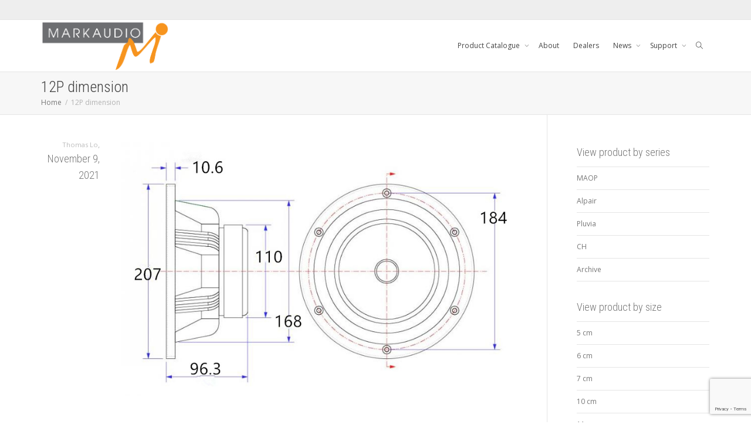

--- FILE ---
content_type: text/html; charset=UTF-8
request_url: https://www.markaudio.com/12p-dimension/
body_size: 11330
content:
<!DOCTYPE html>
<!--[if lt IE 7]>
<html class="no-js lt-ie9 lt-ie8 lt-ie7" lang="en-US"><![endif]-->
<!--[if IE 7]>
<html class="no-js lt-ie9 lt-ie8" lang="en-US"><![endif]-->
<!--[if IE 8]>
<html class="no-js lt-ie9" lang="en-US"><![endif]-->
<!--[if IE 9]>
<html class="no-js lt-ie10" lang="en-US"><![endif]-->
<!--[if gt IE 9]><!-->
<html class="no-js" lang="en-US">
<!--<![endif]-->
<head>
	<meta http-equiv="X-UA-Compatible" content="IE=9; IE=8; IE=7; IE=EDGE"/>
	<meta charset="UTF-8">
	<meta name="viewport" content="width=device-width, initial-scale=1.0">
	<link rel="profile" href="https://gmpg.org/xfn/11">
	<link rel="pingback" href="https://www.markaudio.com/xmlrpc.php">

	<!-- Fav and touch icons -->
			<link rel="shortcut icon" href="https://www.markaudio.com/wp-content/uploads/2019/05/markaudio-M-icon-32x32.png">
				<link rel="apple-touch-icon-precomposed" href="https://www.markaudio.com/wp-content/uploads/2019/05/markaudio-M-icon-57x57.png">
				<link rel="apple-touch-icon-precomposed" sizes="72x72" href="https://www.markaudio.com/wp-content/uploads/2019/05/markaudio-M-icon-72x72.png">
				<link rel="apple-touch-icon-precomposed" sizes="114x114" href="https://www.markaudio.com/wp-content/uploads/2019/05/markaudio-M-icon-114x114.png">
		
	<!-- HTML5 shim, for IE6-8 support of HTML5 elements -->
	<!--[if lt IE 9]>
	<script src="https://www.markaudio.com/wp-content/themes/kleo/assets/js/html5shiv.js"></script>
	<![endif]-->

	<!--[if IE 7]>
	<link rel="stylesheet" href="https://www.markaudio.com/wp-content/themes/kleo/assets/css/fontello-ie7.css">
	<![endif]-->

	
	<title>12P dimension &#8211; Markaudio</title>
<link rel='dns-prefetch' href='//www.google.com' />
<link rel='dns-prefetch' href='//use.fontawesome.com' />
<link rel='dns-prefetch' href='//fonts.googleapis.com' />
<link rel='dns-prefetch' href='//s.w.org' />
<link rel="alternate" type="application/rss+xml" title="Markaudio &raquo; Feed" href="https://www.markaudio.com/feed/" />
<link rel="alternate" type="application/rss+xml" title="Markaudio &raquo; Comments Feed" href="https://www.markaudio.com/comments/feed/" />
<link rel="alternate" type="application/rss+xml" title="Markaudio &raquo; 12P dimension Comments Feed" href="https://www.markaudio.com/feed/?attachment_id=7352" />
		<script type="text/javascript">
			window._wpemojiSettings = {"baseUrl":"https:\/\/s.w.org\/images\/core\/emoji\/12.0.0-1\/72x72\/","ext":".png","svgUrl":"https:\/\/s.w.org\/images\/core\/emoji\/12.0.0-1\/svg\/","svgExt":".svg","source":{"concatemoji":"https:\/\/www.markaudio.com\/wp-includes\/js\/wp-emoji-release.min.js"}};
			!function(a,b,c){function d(a,b){var c=String.fromCharCode;l.clearRect(0,0,k.width,k.height),l.fillText(c.apply(this,a),0,0);var d=k.toDataURL();l.clearRect(0,0,k.width,k.height),l.fillText(c.apply(this,b),0,0);var e=k.toDataURL();return d===e}function e(a){var b;if(!l||!l.fillText)return!1;switch(l.textBaseline="top",l.font="600 32px Arial",a){case"flag":return!(b=d([55356,56826,55356,56819],[55356,56826,8203,55356,56819]))&&(b=d([55356,57332,56128,56423,56128,56418,56128,56421,56128,56430,56128,56423,56128,56447],[55356,57332,8203,56128,56423,8203,56128,56418,8203,56128,56421,8203,56128,56430,8203,56128,56423,8203,56128,56447]),!b);case"emoji":return b=d([55357,56424,55356,57342,8205,55358,56605,8205,55357,56424,55356,57340],[55357,56424,55356,57342,8203,55358,56605,8203,55357,56424,55356,57340]),!b}return!1}function f(a){var c=b.createElement("script");c.src=a,c.defer=c.type="text/javascript",b.getElementsByTagName("head")[0].appendChild(c)}var g,h,i,j,k=b.createElement("canvas"),l=k.getContext&&k.getContext("2d");for(j=Array("flag","emoji"),c.supports={everything:!0,everythingExceptFlag:!0},i=0;i<j.length;i++)c.supports[j[i]]=e(j[i]),c.supports.everything=c.supports.everything&&c.supports[j[i]],"flag"!==j[i]&&(c.supports.everythingExceptFlag=c.supports.everythingExceptFlag&&c.supports[j[i]]);c.supports.everythingExceptFlag=c.supports.everythingExceptFlag&&!c.supports.flag,c.DOMReady=!1,c.readyCallback=function(){c.DOMReady=!0},c.supports.everything||(h=function(){c.readyCallback()},b.addEventListener?(b.addEventListener("DOMContentLoaded",h,!1),a.addEventListener("load",h,!1)):(a.attachEvent("onload",h),b.attachEvent("onreadystatechange",function(){"complete"===b.readyState&&c.readyCallback()})),g=c.source||{},g.concatemoji?f(g.concatemoji):g.wpemoji&&g.twemoji&&(f(g.twemoji),f(g.wpemoji)))}(window,document,window._wpemojiSettings);
		</script>
		<style type="text/css">
img.wp-smiley,
img.emoji {
	display: inline !important;
	border: none !important;
	box-shadow: none !important;
	height: 1em !important;
	width: 1em !important;
	margin: 0 .07em !important;
	vertical-align: -0.1em !important;
	background: none !important;
	padding: 0 !important;
}
</style>
	<link rel='stylesheet' id='wp-block-library-css'  href='https://www.markaudio.com/wp-includes/css/dist/block-library/style.min.css' type='text/css' media='all' />
<link rel='stylesheet' id='wc-block-style-css'  href='https://www.markaudio.com/wp-content/plugins/woocommerce/assets/css/blocks/style.css' type='text/css' media='all' />
<link rel='stylesheet' id='nk-awb-css'  href='https://www.markaudio.com/wp-content/plugins/advanced-backgrounds/assets/awb/awb.min.css' type='text/css' media='all' />
<link rel='stylesheet' id='coblocks-frontend-css'  href='https://www.markaudio.com/wp-content/plugins/coblocks/dist/blocks.style.build.css' type='text/css' media='all' />
<link rel='stylesheet' id='contact-form-7-css'  href='https://www.markaudio.com/wp-content/plugins/contact-form-7/includes/css/styles.css' type='text/css' media='all' />
<style id='woocommerce-inline-inline-css' type='text/css'>
.woocommerce form .form-row .required { visibility: visible; }
</style>
<link rel='stylesheet' id='flexslider-css'  href='https://www.markaudio.com/wp-content/plugins/caxton/assets/flexslider.css' type='text/css' media='all' />
<link rel='stylesheet' id='caxton-front-css'  href='https://www.markaudio.com/wp-content/plugins/caxton/assets/front.css' type='text/css' media='all' />
<link rel='stylesheet' id='fontawesome-css'  href='https://use.fontawesome.com/releases/v5.5.0/css/all.css' type='text/css' media='all' />
<link rel='stylesheet' id='swiper-css'  href='https://www.markaudio.com/wp-content/plugins/ghostkit/assets/vendor/swiper/css/swiper.min.css' type='text/css' media='all' />
<link rel='stylesheet' id='gist-simple-css'  href='https://www.markaudio.com/wp-content/plugins/ghostkit/assets/vendor/gist-simple/gist-simple.css' type='text/css' media='all' />
<link rel='stylesheet' id='ghostkit-css'  href='https://www.markaudio.com/wp-content/plugins/ghostkit/gutenberg/style.min.css' type='text/css' media='all' />
<link rel='stylesheet' id='mediaelement-css'  href='https://www.markaudio.com/wp-includes/js/mediaelement/mediaelementplayer-legacy.min.css' type='text/css' media='all' />
<link rel='stylesheet' id='kleo-google-fonts-css'  href='//fonts.googleapis.com/css?family=Roboto+Condensed%3A300%7COpen+Sans%3A400&#038;ver=5.2.3' type='text/css' media='all' />
<link rel='stylesheet' id='kleo-combined-css'  href='https://www.markaudio.com/wp-content/uploads/custom_styles/combined.css' type='text/css' media='all' />
<link rel='stylesheet' id='kleo-woocommerce-css'  href='https://www.markaudio.com/wp-content/themes/kleo/woocommerce/assets/css/woocommerce.min.css' type='text/css' media='all' />
<link rel='stylesheet' id='kleo-colors-css'  href='https://www.markaudio.com/wp-content/uploads/custom_styles/dynamic.css' type='text/css' media='all' />
<link rel='stylesheet' id='kleo-fonts-css'  href='https://www.markaudio.com/wp-content/themes/kleo/assets/css/fontello.css' type='text/css' media='all' />
<script type='text/javascript' src='https://www.markaudio.com/wp-includes/js/jquery/jquery.js'></script>
<script type='text/javascript' src='https://www.markaudio.com/wp-includes/js/jquery/jquery-migrate.min.js'></script>
<script type='text/javascript' src='https://www.markaudio.com/wp-content/plugins/advanced-backgrounds/assets/vendor/resize-observer-polyfill/ResizeObserver.global.min.js'></script>
<script type='text/javascript' src='https://www.markaudio.com/wp-content/plugins/advanced-backgrounds/assets/vendor/jarallax/jarallax.min.js'></script>
<script type='text/javascript' src='https://www.markaudio.com/wp-content/plugins/advanced-backgrounds/assets/vendor/jarallax/jarallax-video.min.js'></script>
<script type='text/javascript' src='https://www.markaudio.com/wp-content/plugins/advanced-backgrounds/assets/vendor/object-fit-images/ofi.min.js'></script>
<script type='text/javascript' src='https://www.markaudio.com/wp-content/plugins/woocommerce/assets/js/flexslider/jquery.flexslider.min.js'></script>
<script type='text/javascript'>
/* <![CDATA[ */
var caxtonUtilProps = {"url":"https:\/\/www.markaudio.com\/wp-content\/plugins\/caxton\/"};
/* ]]> */
</script>
<script type='text/javascript' src='https://www.markaudio.com/wp-content/plugins/caxton/assets/caxton-utils.js'></script>
<script type='text/javascript'>
/* <![CDATA[ */
var ghostkitVariables = {"themeName":"Kleo","settings":[],"disabledBlocks":[],"media_sizes":{"sm":576,"md":768,"lg":992,"xl":1200},"googleMapsAPIKey":"","googleMapsAPIUrl":"https:\/\/maps.googleapis.com\/maps\/api\/js?v=3.exp&language=en","googleMapsLibrary":{"url":"https:\/\/www.markaudio.com\/wp-content\/plugins\/ghostkit\/assets\/vendor\/gmaps\/gmaps.min.js?ver=0.4.25"},"sidebars":{"sidebar-1":{"id":"sidebar-1","name":"Main Sidebar"},"footer-1":{"id":"footer-1","name":"Footer column 1"},"footer-2":{"id":"footer-2","name":"Footer column 2"},"footer-3":{"id":"footer-3","name":"Footer column 3"},"footer-4":{"id":"footer-4","name":"Footer column 4"},"extra":{"id":"extra","name":"Extra - for 3 columns pages"},"shop-1":{"id":"shop-1","name":"Shop sidebar"}},"icons":[],"variants":{"accordion":{"default":{"title":"Default"}},"accordion_item":{"default":{"title":"Default"}},"alert":{"default":{"title":"Default"}},"button_wrapper":{"default":{"title":"Default"}},"button":{"default":{"title":"Default"}},"carousel":{"default":{"title":"Default"}},"carousel_slide":{"default":{"title":"Default"}},"changelog":{"default":{"title":"Default"}},"counter_box":{"default":{"title":"Default"}},"divider":{"default":{"title":"Default"}},"gist":{"default":{"title":"Default"}},"google_maps":{"default":{"title":"Default"}},"grid":{"default":{"title":"Default"}},"grid_column":{"default":{"title":"Default"}},"icon_box":{"default":{"title":"Default"}},"instagram":{"default":{"title":"Default"}},"pricing_table":{"default":{"title":"Default"}},"pricing_table_item":{"default":{"title":"Default"}},"progress":{"default":{"title":"Default"}},"tabs":{"default":{"title":"Default"}},"tabs_tab":{"default":{"title":"Default"}},"testimonial":{"default":{"title":"Default"}},"twitter":{"default":{"title":"Default"}},"video":{"default":{"title":"Default"}}},"admin_url":"https:\/\/www.markaudio.com\/wp-admin\/","admin_templates_url":"https:\/\/www.markaudio.com\/wp-admin\/edit.php?post_type=ghostkit_template"};
/* ]]> */
</script>
<script type='text/javascript' src='https://www.markaudio.com/wp-content/plugins/ghostkit/assets/js/helper.min.js'></script>
<script type='text/javascript' src='https://www.markaudio.com/wp-content/plugins/ghostkit/assets/vendor/swiper/js/swiper.min.js'></script>
<script type='text/javascript' src='https://www.markaudio.com/wp-content/plugins/ghostkit/assets/vendor/gist-simple/gist-simple.min.js'></script>
<script type='text/javascript' src='https://www.markaudio.com/wp-content/plugins/ghostkit/assets/vendor/scrollreveal/scrollreveal.min.js'></script>
<script type='text/javascript' src='https://www.markaudio.com/wp-content/plugins/ghostkit/assets/js/script.min.js'></script>
<script type='text/javascript' src='https://www.markaudio.com/wp-content/themes/kleo/assets/js/modernizr.custom.46504.js'></script>
<script type='text/javascript'>
var mejsL10n = {"language":"en","strings":{"mejs.install-flash":"You are using a browser that does not have Flash player enabled or installed. Please turn on your Flash player plugin or download the latest version from https:\/\/get.adobe.com\/flashplayer\/","mejs.fullscreen-off":"Turn off Fullscreen","mejs.fullscreen-on":"Go Fullscreen","mejs.download-video":"Download Video","mejs.fullscreen":"Fullscreen","mejs.time-jump-forward":["Jump forward 1 second","Jump forward %1 seconds"],"mejs.loop":"Toggle Loop","mejs.play":"Play","mejs.pause":"Pause","mejs.close":"Close","mejs.time-slider":"Time Slider","mejs.time-help-text":"Use Left\/Right Arrow keys to advance one second, Up\/Down arrows to advance ten seconds.","mejs.time-skip-back":["Skip back 1 second","Skip back %1 seconds"],"mejs.captions-subtitles":"Captions\/Subtitles","mejs.captions-chapters":"Chapters","mejs.none":"None","mejs.mute-toggle":"Mute Toggle","mejs.volume-help-text":"Use Up\/Down Arrow keys to increase or decrease volume.","mejs.unmute":"Unmute","mejs.mute":"Mute","mejs.volume-slider":"Volume Slider","mejs.video-player":"Video Player","mejs.audio-player":"Audio Player","mejs.ad-skip":"Skip ad","mejs.ad-skip-info":["Skip in 1 second","Skip in %1 seconds"],"mejs.source-chooser":"Source Chooser","mejs.stop":"Stop","mejs.speed-rate":"Speed Rate","mejs.live-broadcast":"Live Broadcast","mejs.afrikaans":"Afrikaans","mejs.albanian":"Albanian","mejs.arabic":"Arabic","mejs.belarusian":"Belarusian","mejs.bulgarian":"Bulgarian","mejs.catalan":"Catalan","mejs.chinese":"Chinese","mejs.chinese-simplified":"Chinese (Simplified)","mejs.chinese-traditional":"Chinese (Traditional)","mejs.croatian":"Croatian","mejs.czech":"Czech","mejs.danish":"Danish","mejs.dutch":"Dutch","mejs.english":"English","mejs.estonian":"Estonian","mejs.filipino":"Filipino","mejs.finnish":"Finnish","mejs.french":"French","mejs.galician":"Galician","mejs.german":"German","mejs.greek":"Greek","mejs.haitian-creole":"Haitian Creole","mejs.hebrew":"Hebrew","mejs.hindi":"Hindi","mejs.hungarian":"Hungarian","mejs.icelandic":"Icelandic","mejs.indonesian":"Indonesian","mejs.irish":"Irish","mejs.italian":"Italian","mejs.japanese":"Japanese","mejs.korean":"Korean","mejs.latvian":"Latvian","mejs.lithuanian":"Lithuanian","mejs.macedonian":"Macedonian","mejs.malay":"Malay","mejs.maltese":"Maltese","mejs.norwegian":"Norwegian","mejs.persian":"Persian","mejs.polish":"Polish","mejs.portuguese":"Portuguese","mejs.romanian":"Romanian","mejs.russian":"Russian","mejs.serbian":"Serbian","mejs.slovak":"Slovak","mejs.slovenian":"Slovenian","mejs.spanish":"Spanish","mejs.swahili":"Swahili","mejs.swedish":"Swedish","mejs.tagalog":"Tagalog","mejs.thai":"Thai","mejs.turkish":"Turkish","mejs.ukrainian":"Ukrainian","mejs.vietnamese":"Vietnamese","mejs.welsh":"Welsh","mejs.yiddish":"Yiddish"}};
</script>
<script type='text/javascript' src='https://www.markaudio.com/wp-includes/js/mediaelement/mediaelement-and-player.min.js'></script>
<script type='text/javascript' src='https://www.markaudio.com/wp-includes/js/mediaelement/mediaelement-migrate.min.js'></script>
<script type='text/javascript'>
/* <![CDATA[ */
var _wpmejsSettings = {"pluginPath":"\/wp-includes\/js\/mediaelement\/","classPrefix":"mejs-","stretching":"responsive"};
/* ]]> */
</script>
<script type='text/javascript' src='https://www.markaudio.com/wp-content/plugins/ghostkit/assets/vendor/font-awesome/v4-shims.min.js'></script>
<script type='text/javascript' src='https://www.markaudio.com/wp-content/plugins/ghostkit/assets/vendor/font-awesome/all.min.js'></script>
<link rel='https://api.w.org/' href='https://www.markaudio.com/wp-json/' />
<link rel="EditURI" type="application/rsd+xml" title="RSD" href="https://www.markaudio.com/xmlrpc.php?rsd" />
<link rel="wlwmanifest" type="application/wlwmanifest+xml" href="https://www.markaudio.com/wp-includes/wlwmanifest.xml" /> 
<meta name="generator" content="WordPress 5.2.3" />
<meta name="generator" content="WooCommerce 3.6.7" />
<link rel='shortlink' href='https://www.markaudio.com/?p=7352' />
<link rel="alternate" type="application/json+oembed" href="https://www.markaudio.com/wp-json/oembed/1.0/embed?url=https%3A%2F%2Fwww.markaudio.com%2F12p-dimension%2F" />
<link rel="alternate" type="text/xml+oembed" href="https://www.markaudio.com/wp-json/oembed/1.0/embed?url=https%3A%2F%2Fwww.markaudio.com%2F12p-dimension%2F&#038;format=xml" />
	<meta name="mobile-web-app-capable" content="yes">
		<meta name="apple-mobile-web-app-capable" content="yes">
		<script type="text/javascript">
		/*
		 prevent dom flickering for elements hidden with js
		 */
		"use strict";

		document.documentElement.className += ' js-active ';
		document.documentElement.className += 'ontouchstart' in document.documentElement ? ' kleo-mobile ' : ' kleo-desktop ';

		var prefix = ['-webkit-', '-o-', '-moz-', '-ms-', ""];
		for (var i in prefix) {
			if (prefix[i] + 'transform' in document.documentElement.style) document.documentElement.className += " kleo-transform ";
		}
	</script>
		<noscript><style>.woocommerce-product-gallery{ opacity: 1 !important; }</style></noscript>
			<style type="text/css">.recentcomments a{display:inline !important;padding:0 !important;margin:0 !important;}</style>
		
<style>
.widget_tag_cloud a { font-size: small !important; }
</style>
<link rel="icon" href="https://www.markaudio.com/wp-content/uploads/2019/05/cropped-markaudio-M-logo-512x512px-32x32.png" sizes="32x32" />
<link rel="icon" href="https://www.markaudio.com/wp-content/uploads/2019/05/cropped-markaudio-M-logo-512x512px-192x192.png" sizes="192x192" />
<link rel="apple-touch-icon-precomposed" href="https://www.markaudio.com/wp-content/uploads/2019/05/cropped-markaudio-M-logo-512x512px-180x180.png" />
<meta name="msapplication-TileImage" content="https://www.markaudio.com/wp-content/uploads/2019/05/cropped-markaudio-M-logo-512x512px-270x270.png" />
</head>


<body data-rsssl=1 class="attachment attachment-template-default single single-attachment postid-7352 attachmentid-7352 attachment-jpeg woocommerce-no-js kleo-navbar-fixed navbar-resize header-overflow header-flexmenu">



<!-- PAGE LAYOUT
================================================ -->
<!--Attributes-->
<div class="kleo-page">

	<!-- HEADER SECTION
	================================================ -->
	
<div id="header" class="header-color">

	<div class="navbar" role="navigation">

		
			<!--Attributes-->
			<!--class = social-header inverse-->
			<div class="social-header header-color">
				<div class="container">
					<div class="top-bar">

												<div id="top-social" class="col-xs-12 col-sm-5 no-padd hidden-xs hidden-sm">
													</div>

						
					</div><!--end top-bar-->
				</div>
			</div>

		
				<div class="kleo-main-header header-normal">
			<div class="container">
				<!-- Brand and toggle get grouped for better mobile display -->
				<div class="navbar-header">
					<div class="kleo-mobile-switch">

												<button type="button" class="navbar-toggle" data-toggle="collapse" data-target=".nav-collapse">
							<span class="sr-only">Toggle navigation</span>
							<span class="icon-bar"></span>
							<span class="icon-bar"></span>
							<span class="icon-bar"></span>
						</button>

					</div>

					<div class="kleo-mobile-icons">

						
					</div>

					<strong class="logo">
						<a href="https://www.markaudio.com">

							
								<img id="logo_img" title="Markaudio" src="https://www.markaudio.com/wp-content/uploads/2019/05/markaudio-logo.png"
								     alt="Markaudio">

							
						</a>
					</strong>
				</div>

				

				
				<!-- Collect the nav links, forms, and other content for toggling -->
				<div class="primary-menu collapse navbar-collapse nav-collapse"><ul id="menu-primary-menu" class="nav navbar-nav"><li id="menu-item-6703" class="menu-item menu-item-type-post_type menu-item-object-page menu-item-has-children menu-item-6703 dropdown mega-2-cols"><a title="Product Catalogue" href="https://www.markaudio.com/online_shop/" class="js-activated">Product Catalogue <span class="caret"></span></a>
<ul role="menu" class="dropdown-menu sub-menu pull-left">
	<li id="menu-item-7243" class="menu-item menu-item-type-custom menu-item-object-custom menu-item-has-children menu-item-7243 dropdown-submenu"><a title="Speaker Drivers" href="#">Speaker Drivers <span class="caret"></span></a>
	<ul role="menu" class="dropdown-menu sub-menu">
		<li id="menu-item-6956" class="menu-item menu-item-type-custom menu-item-object-custom menu-item-has-children menu-item-6956 dropdown-submenu"><a title="Product Series" href="#">Product Series <span class="caret"></span></a>
		<ul role="menu" class="dropdown-menu sub-menu">
			<li id="menu-item-6971" class="menu-item menu-item-type-taxonomy menu-item-object-product_cat menu-item-6971"><a title="MAOP" href="https://www.markaudio.com/Shop-category/maop/">MAOP</a></li>
			<li id="menu-item-6650" class="menu-item menu-item-type-taxonomy menu-item-object-product_cat menu-item-6650"><a title="Alpair" href="https://www.markaudio.com/Shop-category/alpair/">Alpair</a></li>
			<li id="menu-item-6652" class="menu-item menu-item-type-taxonomy menu-item-object-product_cat menu-item-6652"><a title="Pluvia" href="https://www.markaudio.com/Shop-category/pluvia/">Pluvia</a></li>
			<li id="menu-item-6651" class="menu-item menu-item-type-taxonomy menu-item-object-product_cat menu-item-6651"><a title="CH" href="https://www.markaudio.com/Shop-category/ch/">CH</a></li>
			<li id="menu-item-6958" class="menu-item menu-item-type-taxonomy menu-item-object-product_cat menu-item-6958"><a title="Archive" href="https://www.markaudio.com/Shop-category/archive/">Archive</a></li>
		</ul>
</li>
		<li id="menu-item-6957" class="menu-item menu-item-type-custom menu-item-object-custom menu-item-has-children menu-item-6957 dropdown-submenu"><a title="Driver Size" href="#">Driver Size <span class="caret"></span></a>
		<ul role="menu" class="dropdown-menu sub-menu">
			<li id="menu-item-6963" class="menu-item menu-item-type-taxonomy menu-item-object-product_cat menu-item-6963"><a title="5 cm" href="https://www.markaudio.com/Shop-category/5-cm/">5 cm</a></li>
			<li id="menu-item-6964" class="menu-item menu-item-type-taxonomy menu-item-object-product_cat menu-item-6964"><a title="6 cm" href="https://www.markaudio.com/Shop-category/6-cm/">6 cm</a></li>
			<li id="menu-item-6965" class="menu-item menu-item-type-taxonomy menu-item-object-product_cat menu-item-6965"><a title="7 cm" href="https://www.markaudio.com/Shop-category/7-cm/">7 cm</a></li>
			<li id="menu-item-6960" class="menu-item menu-item-type-taxonomy menu-item-object-product_cat menu-item-6960"><a title="10 cm" href="https://www.markaudio.com/Shop-category/10-cm/">10 cm</a></li>
			<li id="menu-item-6961" class="menu-item menu-item-type-taxonomy menu-item-object-product_cat menu-item-6961"><a title="11 cm" href="https://www.markaudio.com/Shop-category/11-cm/">11 cm</a></li>
			<li id="menu-item-6962" class="menu-item menu-item-type-taxonomy menu-item-object-product_cat menu-item-6962"><a title="12 cm" href="https://www.markaudio.com/Shop-category/12-cm/">12 cm</a></li>
		</ul>
</li>
	</ul>
</li>
	<li id="menu-item-7242" class="menu-item menu-item-type-taxonomy menu-item-object-product_cat menu-item-7242"><a title="Speaker Kits" href="https://www.markaudio.com/Shop-category/speaker-kits/">Speaker Kits</a></li>
</ul>
</li>
<li id="menu-item-5759" class="menu-item menu-item-type-post_type menu-item-object-page menu-item-5759"><a title="About" href="https://www.markaudio.com/about/">About</a></li>
<li id="menu-item-6654" class="menu-item menu-item-type-post_type menu-item-object-page menu-item-6654"><a title="Dealers" href="https://www.markaudio.com/dealers/">Dealers</a></li>
<li id="menu-item-5442" class="menu-item menu-item-type-post_type menu-item-object-page current_page_parent menu-item-has-children menu-item-5442 dropdown mega-2-cols"><a title="News" href="https://www.markaudio.com/news/" class="js-activated">News <span class="caret"></span></a>
<ul role="menu" class="dropdown-menu sub-menu pull-left">
	<li id="menu-item-7187" class="menu-item menu-item-type-taxonomy menu-item-object-category menu-item-7187"><a title="News" href="https://www.markaudio.com/News/category/news/">News</a></li>
	<li id="menu-item-7186" class="menu-item menu-item-type-taxonomy menu-item-object-category menu-item-7186"><a title="Videos" href="https://www.markaudio.com/News/category/videos/">Videos</a></li>
</ul>
</li>
<li id="menu-item-5039" class="menu-item menu-item-type-custom menu-item-object-custom menu-item-has-children menu-item-5039 dropdown mega-3-cols"><a title="Support" href="#" class="js-activated">Support <span class="caret"></span></a>
<ul role="menu" class="dropdown-menu sub-menu pull-left">
	<li id="menu-item-5443" class="menu-item menu-item-type-post_type menu-item-object-page menu-item-5443"><a title="Contact us" href="https://www.markaudio.com/contact/">Contact us</a></li>
	<li id="menu-item-6094" class="menu-item menu-item-type-post_type menu-item-object-page menu-item-6094"><a title="Terms and Conditions" href="https://www.markaudio.com/terms-and-conditions/">Terms and Conditions</a></li>
	<li id="menu-item-6997" class="menu-item menu-item-type-post_type menu-item-object-page menu-item-6997"><a title="Resources" href="https://www.markaudio.com/resources/">Resources</a></li>
</ul>
</li>
<li id="nav-menu-item-search" class="menu-item kleo-search-nav">		<a class="search-trigger" href="#"><i class="icon icon-search"></i></a>
		<div class="kleo-search-wrap searchHidden" id="ajax_search_container">
			<form class="form-inline" id="ajax_searchform" action="https://www.markaudio.com/"
			      data-context="">
								<input name="s" class="ajax_s form-control" autocomplete="off"
				       type="text"
				       value="" placeholder="Start typing to search..."
				       required>
				<span class="kleo-ajax-search-loading"><i class="icon-spin6 animate-spin"></i></span>
			</form>
			<div class="kleo_ajax_results"></div>
		</div>

		</li></ul></div>
				
				

			</div><!--end container-->
		</div>
	</div>

</div><!--end header-->

	<!-- MAIN SECTION
	================================================ -->
	<div id="main">


<section class='container-wrap main-title alternate-color  border-bottom breadcrumbs-container'><div class='container'><h1 class="page-title">12P dimension</h1><div class='breadcrumb-extra'>
		<div class="kleo_framework breadcrumb" xmlns:v="http://rdf.data-vocabulary.org/#"><span typeof="v:Breadcrumb"><a rel="v:url" property="v:title" href="https://www.markaudio.com" title="Markaudio" >Home</a></span>
			 <span class="sep"> </span> <span class="active">12P dimension</span>
		</div></div></div></section>

<section class="container-wrap main-color">
	<div id="main-container" class="container">
		<div class="row"> 
			<div class="template-page col-sm-9 tpl-right">
				<div class="wrap-content">
					
				
				<article id="post-7352" class="post-7352 attachment type-attachment status-inherit hentry">
				<header class="entry-header">

					<div class="entry-meta">
			
						<ul class="link-list">
								<small class="meta-author author vcard"><a class="url fn n" href="https://www.markaudio.com/News/author/thomaslo/" title="View all POSTS by Thomas Lo" rel="author"> <span class="author-name">Thomas Lo</span></a></small>, <small><a href="https://www.markaudio.com/12p-dimension/" rel="bookmark" class="post-time"><time class="entry-date" datetime="2021-11-09T07:05:15+00:00">November 9, 2021</time><time class="modify-date hide hidden updated" datetime="2021-11-09T07:05:15+00:00">November 9, 2021</time></a></small>						</ul>

					</div><!-- .entry-meta -->
				</header><!-- .entry-header -->

				<div class="entry-content">
					<div class="entry-attachment">
						<div class="attachment">
							<a href="https://www.markaudio.com/squares/" rel="attachment"><img width="800" height="515" src="https://www.markaudio.com/wp-content/uploads/2021/11/12P-dimension.jpg" class="attachment-810x810 size-810x810" alt="" srcset="https://www.markaudio.com/wp-content/uploads/2021/11/12P-dimension.jpg 800w, https://www.markaudio.com/wp-content/uploads/2021/11/12P-dimension-300x193.jpg 300w, https://www.markaudio.com/wp-content/uploads/2021/11/12P-dimension-768x494.jpg 768w, https://www.markaudio.com/wp-content/uploads/2021/11/12P-dimension-500x322.jpg 500w, https://www.markaudio.com/wp-content/uploads/2021/11/12P-dimension-672x433.jpg 672w" sizes="(max-width: 800px) 100vw, 800px" /></a>						</div><!-- .attachment -->

											</div><!-- .entry-attachment -->

									</div><!-- .entry-content -->
			</article><!-- #post-## -->

			<nav id="image-navigation" class="navigation image-navigation">
				<div class="nav-links">
				<a href='https://www.markaudio.com/chr90-sealed-box-standmount/'><div class="previous-image">Previous Image</div></a>				<a href='https://www.markaudio.com/chn40_back/'><div class="next-image">Next Image</div></a>				</div><!-- .nav-links -->
			</nav><!-- #image-navigation -->

			
	<section class="container-wrap">
		<div class="container">
			<div id="comments" class="comments-area">

				<div class="hr-title hr-long"><abbr>0 Comments</abbr></div>

				
				
							<div id="respond-wrap">
					<div id="respond" class="comment-respond">
		<h3 id="reply-title" class="comment-reply-title">Leave a reply <small><a rel="nofollow" id="cancel-comment-reply-link" href="/12p-dimension/#respond" style="display:none;">Click here to cancel the reply</a></small></h3>			<form action="https://www.markaudio.com/wp-comments-post.php" method="post" id="commentform" class="comment-form" novalidate>
				<p class="comment-notes"><span id="email-notes">Your email address will not be published.</span> Required fields are marked <span class="required">*</span></p><p class="comment-form-comment"><label for="comment">Comment</label><textarea class="form-control" id="comment" name="comment" cols="45" rows="8" aria-required="true"></textarea></p><div class="row"><p class="comment-form-author col-sm-4"><label for="author">Name</label> <span class="required">*</span><input id="author" name="author" type="text" class="form-control" value="" size="30" aria-required='true' /></p>
<p class="comment-form-email col-sm-4"><label for="email">Email</label> <span class="required">*</span><input id="email" name="email" type="text" class="form-control" value="" size="30" aria-required='true' /></p>
<p class="comment-form-url col-sm-4"><label for="url">Website</label><input id="url" name="url" type="text" class="form-control" value="" size="30" /></p></div>
<p class="comment-form-cookies-consent"><input id="wp-comment-cookies-consent" name="wp-comment-cookies-consent" type="checkbox" value="yes" /><label for="wp-comment-cookies-consent">Save my name, email, and website in this browser for the next time I comment.</label></p>
<div class="anr_captcha_field"><div id="anr_captcha_field_1" class="anr_captcha_field_div"><input type="hidden" name="g-recaptcha-response" value="" /></div></div><p class="form-submit"><input name="submit" type="submit" id="submit" class="submit" value="Post comment" /> <input type='hidden' name='comment_post_ID' value='7352' id='comment_post_ID' />
<input type='hidden' name='comment_parent' id='comment_parent' value='0' />
</p>			</form>
			</div><!-- #respond -->
				</div>

		
			</div><!-- #comments -->
		</div>
	</section>


		

				
				</div><!--end wrap-content-->
			</div><!--end main-page-template-->
			
<div class="sidebar sidebar-main col-sm-3 sidebar-right">
	<div class="inner-content widgets-container">
		<div id="nav_menu-4" class="widget widget_nav_menu"><h4 class="widget-title">View product by series</h4><div class="menu-product-series-container"><ul id="menu-product-series" class="menu"><li id="menu-item-6969" class="menu-item menu-item-type-taxonomy menu-item-object-product_cat menu-item-6969"><a href="https://www.markaudio.com/Shop-category/maop/">MAOP</a></li>
<li id="menu-item-6934" class="menu-item menu-item-type-taxonomy menu-item-object-product_cat menu-item-6934"><a href="https://www.markaudio.com/Shop-category/alpair/">Alpair</a></li>
<li id="menu-item-6937" class="menu-item menu-item-type-taxonomy menu-item-object-product_cat menu-item-6937"><a href="https://www.markaudio.com/Shop-category/pluvia/">Pluvia</a></li>
<li id="menu-item-6936" class="menu-item menu-item-type-taxonomy menu-item-object-product_cat menu-item-6936"><a href="https://www.markaudio.com/Shop-category/ch/">CH</a></li>
<li id="menu-item-6935" class="menu-item menu-item-type-taxonomy menu-item-object-product_cat menu-item-6935"><a href="https://www.markaudio.com/Shop-category/archive/">Archive</a></li>
</ul></div></div><div id="nav_menu-7" class="widget widget_nav_menu"><h4 class="widget-title">View product by size</h4><div class="menu-driver-size-container"><ul id="menu-driver-size" class="menu"><li id="menu-item-6952" class="menu-item menu-item-type-taxonomy menu-item-object-product_cat menu-item-6952"><a href="https://www.markaudio.com/Shop-category/5-cm/">5 cm</a></li>
<li id="menu-item-6953" class="menu-item menu-item-type-taxonomy menu-item-object-product_cat menu-item-6953"><a href="https://www.markaudio.com/Shop-category/6-cm/">6 cm</a></li>
<li id="menu-item-6954" class="menu-item menu-item-type-taxonomy menu-item-object-product_cat menu-item-6954"><a href="https://www.markaudio.com/Shop-category/7-cm/">7 cm</a></li>
<li id="menu-item-6950" class="menu-item menu-item-type-taxonomy menu-item-object-product_cat menu-item-6950"><a href="https://www.markaudio.com/Shop-category/10-cm/">10 cm</a></li>
<li id="menu-item-6951" class="menu-item menu-item-type-taxonomy menu-item-object-product_cat menu-item-6951"><a href="https://www.markaudio.com/Shop-category/11-cm/">11 cm</a></li>
<li id="menu-item-6955" class="menu-item menu-item-type-taxonomy menu-item-object-product_cat menu-item-6955"><a href="https://www.markaudio.com/Shop-category/12-cm/">12 cm</a></li>
</ul></div></div><div id="woocommerce_product_search-4" class="widget woocommerce widget_product_search"><h4 class="widget-title">Product search</h4><form role="search" method="get" class="woocommerce-product-search searchform" action="https://www.markaudio.com/">
	<label class="screen-reader-text" for="woocommerce-product-search-field-0">Search for:</label>
	<input type="search" id="woocommerce-product-search-field-0" class="search-field" placeholder="Search products&hellip;" value="" name="s" />
	<input class="button searchsubmit" type="submit" value="Search" />
	<input type="hidden" name="post_type" value="product" />
</form>
</div>		<div id="recent-posts-9" class="widget widget_recent_entries">		<h4 class="widget-title">News</h4>		<ul>
											<li>
					<a href="https://www.markaudio.com/News/markaudio-chr-120/">Markaudio CHR-120</a>
									</li>
											<li>
					<a href="https://www.markaudio.com/News/markaudio-chn110/">Markaudio CHN110</a>
									</li>
					</ul>
		</div>	</div><!--end inner-content-->
</div><!--end sidebar-->

			</div><!--end .row-->		</div><!--end .container-->

</section>
<!--END MAIN SECTION-->

		</div><!-- #main -->

	
		<a class="kleo-go-top" href="#"><i class="icon-up-open-big"></i></a>
			
		<!-- SOCKET SECTION
		================================================ -->

		<div id="socket" class="socket-color">
			<div class="container">
				<div class="template-page tpl-no col-xs-12 col-sm-12">
					<div class="wrap-content">

						<div class="row">
							<div class="col-sm-12">
								<div class="gap-10"></div>
							</div><!--end widget-->

							<div class="col-sm-12">
															</div>
							
							<div class="col-sm-12">
								<div class="gap-10"></div>
							</div><!--end widget-->
						</div><!--end row-->

					</div><!--end wrap-content-->
				</div><!--end template-page-->
			</div><!--end container-->
		</div><!--end footer-->
	</div><!-- #page -->

	
	<!-- Analytics -->
	
				<script src="https://www.google.com/recaptcha/api.js?render=6Lf0M6IUAAAAAFmps0mGfgSy4cqr_voMa6SE-b-K"></script>
			<script type="text/javascript">
			( function( grecaptcha ) {

				var anr_onloadCallback = function() {
					grecaptcha.execute(
						'6Lf0M6IUAAAAAFmps0mGfgSy4cqr_voMa6SE-b-K',
						{ action: 'advanced_nocaptcha_recaptcha' }
					).then( function( token ) {
						for ( var i = 0; i < document.forms.length; i++ ) {
							var form = document.forms[i];
							var captcha = form.querySelector( 'input[name="g-recaptcha-response"]' );
							if ( null === captcha )
								continue;

							captcha.value = token;
						}
					});
				};

				grecaptcha.ready( anr_onloadCallback );

				document.addEventListener( 'wpcf7submit', anr_onloadCallback, false );
				if ( typeof wc_checkout_params !== 'undefined' ) {
					jQuery( document.body ).on( 'checkout_error', anr_onloadCallback );
				}

			} )( grecaptcha );
			</script>
				<script type="text/javascript">
		var c = document.body.className;
		c = c.replace(/woocommerce-no-js/, 'woocommerce-js');
		document.body.className = c;
	</script>
	<!-- Modal Login form -->
<div id="kleo-login-modal" class="kleo-form-modal main-color mfp-hide">
    <div class="row">
        <div class="col-sm-12 text-center">

			
            <div class="kleo-pop-title-wrap main-color">
                <h3 class="kleo-pop-title">Log in with your credentials</h3>

				
                    <p>
                        <em>or</em>&nbsp;&nbsp;&nbsp;&nbsp;
                        <a href="https://www.markaudio.com/wp-login.php?action=register" class="new-account">
							Create an account                        </a>
                    </p>

				            </div>


			            <form action="https://www.markaudio.com/wp-login.php" name="login_form" method="post"
                  class="kleo-form-signin sq-login-form">
				<input type="hidden" id="sq-login-security" name="sq-login-security" value="ed2dd157b8" /><input type="hidden" name="_wp_http_referer" value="/12p-dimension/" />                <input type="text" required name="log" class="form-control sq-username" value=""
                       placeholder="Username">
                <input type="password" required spellcheck="false" autocomplete="off" value="" name="pwd" class="sq-password form-control"
                       placeholder="Password">
                <div id="kleo-login-result"></div>
                <button class="btn btn-lg btn-default btn-block"
                        type="submit">Sign in</button>
                <label class="checkbox pull-left">
                    <input class="sq-rememberme" name="rememberme" type="checkbox"
                           value="forever"> Remember me                </label>
                <a href="#kleo-lostpass-modal"
                   class="kleo-show-lostpass kleo-other-action pull-right">Lost your password?</a>
                <span class="clearfix"></span>

                <div class="anr_captcha_field"><div id="anr_captcha_field_2" class="anr_captcha_field_div"><input type="hidden" name="g-recaptcha-response" value="" /></div></div>				
            </form>

        </div>
    </div>
</div><!-- END Modal Login form -->


<!-- Modal Lost Password form -->
<div id="kleo-lostpass-modal" class="kleo-form-modal main-color mfp-hide">
    <div class="row">
        <div class="col-sm-12 text-center">
            <div class="kleo-pop-title-wrap alternate-color">
                <h3 class="kleo-pop-title">Forgot your details?</h3>
            </div>

			
            <form name="forgot_form" action="" method="post" class="sq-forgot-form kleo-form-signin">
				<input type="hidden" id="security-pass" name="security-pass" value="ed2dd157b8" /><input type="hidden" name="_wp_http_referer" value="/12p-dimension/" />                <input type="text" required name="user_login" class="sq-forgot-email form-control"
                       placeholder="Username or Email">
                <div id="kleo-lost-result"></div>
                <button class="btn btn-lg btn-default btn-block"
                        type="submit">Reset Password</button>
                <a href="#kleo-login-modal"
                   class="kleo-show-login kleo-other-action pull-right">I remember my details</a>
                <span class="clearfix"></span>
            </form>

        </div>
    </div>
</div><!-- END Modal Lost Password form -->


    <!-- Modal Register form -->
    <div id="kleo-register-modal" class="kleo-form-modal main-color mfp-hide">
        <div class="row">
            <div class="col-md-12 text-center">

				
                <div class="kleo-pop-title-wrap main-color">
                    <h3 class="kleo-pop-title">Create Account</h3>
                </div>

                <form id="register_form" class="kleo-form-register"
                      action="https://www.markaudio.com/wp-login.php?action=register" name="signup_form" method="post">
                    <div class="row">
						                            <div class="col-sm-12">
                                <input type="text" id="reg-username" name="user_login" class="form-control" required
                                       placeholder="Username">
                            </div>
                            <div class="col-sm-12">
                                <input type="text" id="reg-email" name="user_email" class="form-control" required
                                       placeholder="Your email">
                            </div>
						                    </div>
                    <button class="btn btn-lg btn-default btn-block" name="signup_submit"
                            type="submit">Register</button>
                    <span class="clearfix"></span>
                </form>

            </div>
        </div>
    </div><!-- END Modal Register form -->
<script type='text/javascript'>
/* <![CDATA[ */
var AWBData = {"settings":{"disable_parallax":[],"disable_video":[],"full_width_fallback":true}};
/* ]]> */
</script>
<script type='text/javascript' src='https://www.markaudio.com/wp-content/plugins/advanced-backgrounds/assets/awb/awb.min.js'></script>
<script type='text/javascript'>
/* <![CDATA[ */
var wpcf7 = {"apiSettings":{"root":"https:\/\/www.markaudio.com\/wp-json\/contact-form-7\/v1","namespace":"contact-form-7\/v1"},"cached":"1"};
/* ]]> */
</script>
<script type='text/javascript' src='https://www.markaudio.com/wp-content/plugins/contact-form-7/includes/js/scripts.js'></script>
<script type='text/javascript' src='https://www.markaudio.com/wp-content/plugins/woocommerce/assets/js/jquery-blockui/jquery.blockUI.min.js'></script>
<script type='text/javascript'>
/* <![CDATA[ */
var wc_add_to_cart_params = {"ajax_url":"\/wp-admin\/admin-ajax.php","wc_ajax_url":"\/?wc-ajax=%%endpoint%%","i18n_view_cart":"View cart","cart_url":"https:\/\/www.markaudio.com\/cart\/","is_cart":"","cart_redirect_after_add":"no"};
/* ]]> */
</script>
<script type='text/javascript' src='https://www.markaudio.com/wp-content/plugins/woocommerce/assets/js/frontend/add-to-cart.min.js'></script>
<script type='text/javascript' src='https://www.markaudio.com/wp-content/plugins/woocommerce/assets/js/js-cookie/js.cookie.min.js'></script>
<script type='text/javascript'>
/* <![CDATA[ */
var woocommerce_params = {"ajax_url":"\/wp-admin\/admin-ajax.php","wc_ajax_url":"\/?wc-ajax=%%endpoint%%"};
/* ]]> */
</script>
<script type='text/javascript' src='https://www.markaudio.com/wp-content/plugins/woocommerce/assets/js/frontend/woocommerce.min.js'></script>
<script type='text/javascript'>
/* <![CDATA[ */
var wc_cart_fragments_params = {"ajax_url":"\/wp-admin\/admin-ajax.php","wc_ajax_url":"\/?wc-ajax=%%endpoint%%","cart_hash_key":"wc_cart_hash_c518383e578ba862e8b3e418a3f52b6b","fragment_name":"wc_fragments_c518383e578ba862e8b3e418a3f52b6b","request_timeout":"5000"};
/* ]]> */
</script>
<script type='text/javascript' src='https://www.markaudio.com/wp-content/plugins/woocommerce/assets/js/frontend/cart-fragments.min.js'></script>
<script type='text/javascript' src='https://www.google.com/recaptcha/api.js?render=6Lc6AuIjAAAAAJdZNBwNEUr5ZSRV2jngeKj14bMa&#038;ver=3.0'></script>
<script type='text/javascript' src='https://www.markaudio.com/wp-content/themes/kleo/assets/js/combined.min.js'></script>
<script type='text/javascript'>
/* <![CDATA[ */
var kleoFramework = {"ajaxurl":"https:\/\/www.markaudio.com\/wp-admin\/admin-ajax.php","themeUrl":"https:\/\/www.markaudio.com\/wp-content\/themes\/kleo","loginUrl":"https:\/\/www.markaudio.com\/wp-login.php","goTop":"1","ajaxSearch":"1","alreadyLiked":"You already like this","logo":"https:\/\/www.markaudio.com\/wp-content\/uploads\/2019\/05\/markaudio-logo.png","retinaLogo":"","headerHeight":"88","headerHeightScrolled":"0","headerTwoRowHeight":"88","headerTwoRowHeightScrolled":"0","headerResizeOffset":"","loadingmessage":"<i class=\"icon icon-spin5 animate-spin\"><\/i> Sending info, please wait...","DisableMagnificGallery":"0","flexMenuEnabled":"1","errorOcurred":"Sorry, an error occurred"};
/* ]]> */
</script>
<script type='text/javascript' src='https://www.markaudio.com/wp-content/themes/kleo/assets/js/app.min.js'></script>
<script type='text/javascript' src='https://www.markaudio.com/wp-includes/js/comment-reply.min.js'></script>
<script type='text/javascript' src='https://www.markaudio.com/wp-includes/js/wp-embed.min.js'></script>
<script type="text/javascript">
( function( grecaptcha, sitekey, actions ) {

	var wpcf7recaptcha = {

		execute: function( action ) {
			grecaptcha.execute(
				sitekey,
				{ action: action }
			).then( function( token ) {
				var forms = document.getElementsByTagName( 'form' );

				for ( var i = 0; i < forms.length; i++ ) {
					var fields = forms[ i ].getElementsByTagName( 'input' );

					for ( var j = 0; j < fields.length; j++ ) {
						var field = fields[ j ];

						if ( 'g-recaptcha-response' === field.getAttribute( 'name' ) ) {
							field.setAttribute( 'value', token );
							break;
						}
					}
				}
			} );
		},

		executeOnHomepage: function() {
			wpcf7recaptcha.execute( actions[ 'homepage' ] );
		},

		executeOnContactform: function() {
			wpcf7recaptcha.execute( actions[ 'contactform' ] );
		},

	};

	grecaptcha.ready(
		wpcf7recaptcha.executeOnHomepage
	);

	document.addEventListener( 'change',
		wpcf7recaptcha.executeOnContactform, false
	);

	document.addEventListener( 'wpcf7submit',
		wpcf7recaptcha.executeOnHomepage, false
	);

} )(
	grecaptcha,
	'6Lc6AuIjAAAAAJdZNBwNEUr5ZSRV2jngeKj14bMa',
	{"homepage":"homepage","contactform":"contactform"}
);
</script>

	<script defer src="https://static.cloudflareinsights.com/beacon.min.js/vcd15cbe7772f49c399c6a5babf22c1241717689176015" integrity="sha512-ZpsOmlRQV6y907TI0dKBHq9Md29nnaEIPlkf84rnaERnq6zvWvPUqr2ft8M1aS28oN72PdrCzSjY4U6VaAw1EQ==" data-cf-beacon='{"version":"2024.11.0","token":"32b6233f918c44f991f9de4ea7b6782e","r":1,"server_timing":{"name":{"cfCacheStatus":true,"cfEdge":true,"cfExtPri":true,"cfL4":true,"cfOrigin":true,"cfSpeedBrain":true},"location_startswith":null}}' crossorigin="anonymous"></script>
</body>
</html>


--- FILE ---
content_type: text/html; charset=utf-8
request_url: https://www.google.com/recaptcha/api2/anchor?ar=1&k=6Lf0M6IUAAAAAFmps0mGfgSy4cqr_voMa6SE-b-K&co=aHR0cHM6Ly93d3cubWFya2F1ZGlvLmNvbTo0NDM.&hl=en&v=PoyoqOPhxBO7pBk68S4YbpHZ&size=invisible&anchor-ms=20000&execute-ms=30000&cb=fkwsj6t867ww
body_size: 48417
content:
<!DOCTYPE HTML><html dir="ltr" lang="en"><head><meta http-equiv="Content-Type" content="text/html; charset=UTF-8">
<meta http-equiv="X-UA-Compatible" content="IE=edge">
<title>reCAPTCHA</title>
<style type="text/css">
/* cyrillic-ext */
@font-face {
  font-family: 'Roboto';
  font-style: normal;
  font-weight: 400;
  font-stretch: 100%;
  src: url(//fonts.gstatic.com/s/roboto/v48/KFO7CnqEu92Fr1ME7kSn66aGLdTylUAMa3GUBHMdazTgWw.woff2) format('woff2');
  unicode-range: U+0460-052F, U+1C80-1C8A, U+20B4, U+2DE0-2DFF, U+A640-A69F, U+FE2E-FE2F;
}
/* cyrillic */
@font-face {
  font-family: 'Roboto';
  font-style: normal;
  font-weight: 400;
  font-stretch: 100%;
  src: url(//fonts.gstatic.com/s/roboto/v48/KFO7CnqEu92Fr1ME7kSn66aGLdTylUAMa3iUBHMdazTgWw.woff2) format('woff2');
  unicode-range: U+0301, U+0400-045F, U+0490-0491, U+04B0-04B1, U+2116;
}
/* greek-ext */
@font-face {
  font-family: 'Roboto';
  font-style: normal;
  font-weight: 400;
  font-stretch: 100%;
  src: url(//fonts.gstatic.com/s/roboto/v48/KFO7CnqEu92Fr1ME7kSn66aGLdTylUAMa3CUBHMdazTgWw.woff2) format('woff2');
  unicode-range: U+1F00-1FFF;
}
/* greek */
@font-face {
  font-family: 'Roboto';
  font-style: normal;
  font-weight: 400;
  font-stretch: 100%;
  src: url(//fonts.gstatic.com/s/roboto/v48/KFO7CnqEu92Fr1ME7kSn66aGLdTylUAMa3-UBHMdazTgWw.woff2) format('woff2');
  unicode-range: U+0370-0377, U+037A-037F, U+0384-038A, U+038C, U+038E-03A1, U+03A3-03FF;
}
/* math */
@font-face {
  font-family: 'Roboto';
  font-style: normal;
  font-weight: 400;
  font-stretch: 100%;
  src: url(//fonts.gstatic.com/s/roboto/v48/KFO7CnqEu92Fr1ME7kSn66aGLdTylUAMawCUBHMdazTgWw.woff2) format('woff2');
  unicode-range: U+0302-0303, U+0305, U+0307-0308, U+0310, U+0312, U+0315, U+031A, U+0326-0327, U+032C, U+032F-0330, U+0332-0333, U+0338, U+033A, U+0346, U+034D, U+0391-03A1, U+03A3-03A9, U+03B1-03C9, U+03D1, U+03D5-03D6, U+03F0-03F1, U+03F4-03F5, U+2016-2017, U+2034-2038, U+203C, U+2040, U+2043, U+2047, U+2050, U+2057, U+205F, U+2070-2071, U+2074-208E, U+2090-209C, U+20D0-20DC, U+20E1, U+20E5-20EF, U+2100-2112, U+2114-2115, U+2117-2121, U+2123-214F, U+2190, U+2192, U+2194-21AE, U+21B0-21E5, U+21F1-21F2, U+21F4-2211, U+2213-2214, U+2216-22FF, U+2308-230B, U+2310, U+2319, U+231C-2321, U+2336-237A, U+237C, U+2395, U+239B-23B7, U+23D0, U+23DC-23E1, U+2474-2475, U+25AF, U+25B3, U+25B7, U+25BD, U+25C1, U+25CA, U+25CC, U+25FB, U+266D-266F, U+27C0-27FF, U+2900-2AFF, U+2B0E-2B11, U+2B30-2B4C, U+2BFE, U+3030, U+FF5B, U+FF5D, U+1D400-1D7FF, U+1EE00-1EEFF;
}
/* symbols */
@font-face {
  font-family: 'Roboto';
  font-style: normal;
  font-weight: 400;
  font-stretch: 100%;
  src: url(//fonts.gstatic.com/s/roboto/v48/KFO7CnqEu92Fr1ME7kSn66aGLdTylUAMaxKUBHMdazTgWw.woff2) format('woff2');
  unicode-range: U+0001-000C, U+000E-001F, U+007F-009F, U+20DD-20E0, U+20E2-20E4, U+2150-218F, U+2190, U+2192, U+2194-2199, U+21AF, U+21E6-21F0, U+21F3, U+2218-2219, U+2299, U+22C4-22C6, U+2300-243F, U+2440-244A, U+2460-24FF, U+25A0-27BF, U+2800-28FF, U+2921-2922, U+2981, U+29BF, U+29EB, U+2B00-2BFF, U+4DC0-4DFF, U+FFF9-FFFB, U+10140-1018E, U+10190-1019C, U+101A0, U+101D0-101FD, U+102E0-102FB, U+10E60-10E7E, U+1D2C0-1D2D3, U+1D2E0-1D37F, U+1F000-1F0FF, U+1F100-1F1AD, U+1F1E6-1F1FF, U+1F30D-1F30F, U+1F315, U+1F31C, U+1F31E, U+1F320-1F32C, U+1F336, U+1F378, U+1F37D, U+1F382, U+1F393-1F39F, U+1F3A7-1F3A8, U+1F3AC-1F3AF, U+1F3C2, U+1F3C4-1F3C6, U+1F3CA-1F3CE, U+1F3D4-1F3E0, U+1F3ED, U+1F3F1-1F3F3, U+1F3F5-1F3F7, U+1F408, U+1F415, U+1F41F, U+1F426, U+1F43F, U+1F441-1F442, U+1F444, U+1F446-1F449, U+1F44C-1F44E, U+1F453, U+1F46A, U+1F47D, U+1F4A3, U+1F4B0, U+1F4B3, U+1F4B9, U+1F4BB, U+1F4BF, U+1F4C8-1F4CB, U+1F4D6, U+1F4DA, U+1F4DF, U+1F4E3-1F4E6, U+1F4EA-1F4ED, U+1F4F7, U+1F4F9-1F4FB, U+1F4FD-1F4FE, U+1F503, U+1F507-1F50B, U+1F50D, U+1F512-1F513, U+1F53E-1F54A, U+1F54F-1F5FA, U+1F610, U+1F650-1F67F, U+1F687, U+1F68D, U+1F691, U+1F694, U+1F698, U+1F6AD, U+1F6B2, U+1F6B9-1F6BA, U+1F6BC, U+1F6C6-1F6CF, U+1F6D3-1F6D7, U+1F6E0-1F6EA, U+1F6F0-1F6F3, U+1F6F7-1F6FC, U+1F700-1F7FF, U+1F800-1F80B, U+1F810-1F847, U+1F850-1F859, U+1F860-1F887, U+1F890-1F8AD, U+1F8B0-1F8BB, U+1F8C0-1F8C1, U+1F900-1F90B, U+1F93B, U+1F946, U+1F984, U+1F996, U+1F9E9, U+1FA00-1FA6F, U+1FA70-1FA7C, U+1FA80-1FA89, U+1FA8F-1FAC6, U+1FACE-1FADC, U+1FADF-1FAE9, U+1FAF0-1FAF8, U+1FB00-1FBFF;
}
/* vietnamese */
@font-face {
  font-family: 'Roboto';
  font-style: normal;
  font-weight: 400;
  font-stretch: 100%;
  src: url(//fonts.gstatic.com/s/roboto/v48/KFO7CnqEu92Fr1ME7kSn66aGLdTylUAMa3OUBHMdazTgWw.woff2) format('woff2');
  unicode-range: U+0102-0103, U+0110-0111, U+0128-0129, U+0168-0169, U+01A0-01A1, U+01AF-01B0, U+0300-0301, U+0303-0304, U+0308-0309, U+0323, U+0329, U+1EA0-1EF9, U+20AB;
}
/* latin-ext */
@font-face {
  font-family: 'Roboto';
  font-style: normal;
  font-weight: 400;
  font-stretch: 100%;
  src: url(//fonts.gstatic.com/s/roboto/v48/KFO7CnqEu92Fr1ME7kSn66aGLdTylUAMa3KUBHMdazTgWw.woff2) format('woff2');
  unicode-range: U+0100-02BA, U+02BD-02C5, U+02C7-02CC, U+02CE-02D7, U+02DD-02FF, U+0304, U+0308, U+0329, U+1D00-1DBF, U+1E00-1E9F, U+1EF2-1EFF, U+2020, U+20A0-20AB, U+20AD-20C0, U+2113, U+2C60-2C7F, U+A720-A7FF;
}
/* latin */
@font-face {
  font-family: 'Roboto';
  font-style: normal;
  font-weight: 400;
  font-stretch: 100%;
  src: url(//fonts.gstatic.com/s/roboto/v48/KFO7CnqEu92Fr1ME7kSn66aGLdTylUAMa3yUBHMdazQ.woff2) format('woff2');
  unicode-range: U+0000-00FF, U+0131, U+0152-0153, U+02BB-02BC, U+02C6, U+02DA, U+02DC, U+0304, U+0308, U+0329, U+2000-206F, U+20AC, U+2122, U+2191, U+2193, U+2212, U+2215, U+FEFF, U+FFFD;
}
/* cyrillic-ext */
@font-face {
  font-family: 'Roboto';
  font-style: normal;
  font-weight: 500;
  font-stretch: 100%;
  src: url(//fonts.gstatic.com/s/roboto/v48/KFO7CnqEu92Fr1ME7kSn66aGLdTylUAMa3GUBHMdazTgWw.woff2) format('woff2');
  unicode-range: U+0460-052F, U+1C80-1C8A, U+20B4, U+2DE0-2DFF, U+A640-A69F, U+FE2E-FE2F;
}
/* cyrillic */
@font-face {
  font-family: 'Roboto';
  font-style: normal;
  font-weight: 500;
  font-stretch: 100%;
  src: url(//fonts.gstatic.com/s/roboto/v48/KFO7CnqEu92Fr1ME7kSn66aGLdTylUAMa3iUBHMdazTgWw.woff2) format('woff2');
  unicode-range: U+0301, U+0400-045F, U+0490-0491, U+04B0-04B1, U+2116;
}
/* greek-ext */
@font-face {
  font-family: 'Roboto';
  font-style: normal;
  font-weight: 500;
  font-stretch: 100%;
  src: url(//fonts.gstatic.com/s/roboto/v48/KFO7CnqEu92Fr1ME7kSn66aGLdTylUAMa3CUBHMdazTgWw.woff2) format('woff2');
  unicode-range: U+1F00-1FFF;
}
/* greek */
@font-face {
  font-family: 'Roboto';
  font-style: normal;
  font-weight: 500;
  font-stretch: 100%;
  src: url(//fonts.gstatic.com/s/roboto/v48/KFO7CnqEu92Fr1ME7kSn66aGLdTylUAMa3-UBHMdazTgWw.woff2) format('woff2');
  unicode-range: U+0370-0377, U+037A-037F, U+0384-038A, U+038C, U+038E-03A1, U+03A3-03FF;
}
/* math */
@font-face {
  font-family: 'Roboto';
  font-style: normal;
  font-weight: 500;
  font-stretch: 100%;
  src: url(//fonts.gstatic.com/s/roboto/v48/KFO7CnqEu92Fr1ME7kSn66aGLdTylUAMawCUBHMdazTgWw.woff2) format('woff2');
  unicode-range: U+0302-0303, U+0305, U+0307-0308, U+0310, U+0312, U+0315, U+031A, U+0326-0327, U+032C, U+032F-0330, U+0332-0333, U+0338, U+033A, U+0346, U+034D, U+0391-03A1, U+03A3-03A9, U+03B1-03C9, U+03D1, U+03D5-03D6, U+03F0-03F1, U+03F4-03F5, U+2016-2017, U+2034-2038, U+203C, U+2040, U+2043, U+2047, U+2050, U+2057, U+205F, U+2070-2071, U+2074-208E, U+2090-209C, U+20D0-20DC, U+20E1, U+20E5-20EF, U+2100-2112, U+2114-2115, U+2117-2121, U+2123-214F, U+2190, U+2192, U+2194-21AE, U+21B0-21E5, U+21F1-21F2, U+21F4-2211, U+2213-2214, U+2216-22FF, U+2308-230B, U+2310, U+2319, U+231C-2321, U+2336-237A, U+237C, U+2395, U+239B-23B7, U+23D0, U+23DC-23E1, U+2474-2475, U+25AF, U+25B3, U+25B7, U+25BD, U+25C1, U+25CA, U+25CC, U+25FB, U+266D-266F, U+27C0-27FF, U+2900-2AFF, U+2B0E-2B11, U+2B30-2B4C, U+2BFE, U+3030, U+FF5B, U+FF5D, U+1D400-1D7FF, U+1EE00-1EEFF;
}
/* symbols */
@font-face {
  font-family: 'Roboto';
  font-style: normal;
  font-weight: 500;
  font-stretch: 100%;
  src: url(//fonts.gstatic.com/s/roboto/v48/KFO7CnqEu92Fr1ME7kSn66aGLdTylUAMaxKUBHMdazTgWw.woff2) format('woff2');
  unicode-range: U+0001-000C, U+000E-001F, U+007F-009F, U+20DD-20E0, U+20E2-20E4, U+2150-218F, U+2190, U+2192, U+2194-2199, U+21AF, U+21E6-21F0, U+21F3, U+2218-2219, U+2299, U+22C4-22C6, U+2300-243F, U+2440-244A, U+2460-24FF, U+25A0-27BF, U+2800-28FF, U+2921-2922, U+2981, U+29BF, U+29EB, U+2B00-2BFF, U+4DC0-4DFF, U+FFF9-FFFB, U+10140-1018E, U+10190-1019C, U+101A0, U+101D0-101FD, U+102E0-102FB, U+10E60-10E7E, U+1D2C0-1D2D3, U+1D2E0-1D37F, U+1F000-1F0FF, U+1F100-1F1AD, U+1F1E6-1F1FF, U+1F30D-1F30F, U+1F315, U+1F31C, U+1F31E, U+1F320-1F32C, U+1F336, U+1F378, U+1F37D, U+1F382, U+1F393-1F39F, U+1F3A7-1F3A8, U+1F3AC-1F3AF, U+1F3C2, U+1F3C4-1F3C6, U+1F3CA-1F3CE, U+1F3D4-1F3E0, U+1F3ED, U+1F3F1-1F3F3, U+1F3F5-1F3F7, U+1F408, U+1F415, U+1F41F, U+1F426, U+1F43F, U+1F441-1F442, U+1F444, U+1F446-1F449, U+1F44C-1F44E, U+1F453, U+1F46A, U+1F47D, U+1F4A3, U+1F4B0, U+1F4B3, U+1F4B9, U+1F4BB, U+1F4BF, U+1F4C8-1F4CB, U+1F4D6, U+1F4DA, U+1F4DF, U+1F4E3-1F4E6, U+1F4EA-1F4ED, U+1F4F7, U+1F4F9-1F4FB, U+1F4FD-1F4FE, U+1F503, U+1F507-1F50B, U+1F50D, U+1F512-1F513, U+1F53E-1F54A, U+1F54F-1F5FA, U+1F610, U+1F650-1F67F, U+1F687, U+1F68D, U+1F691, U+1F694, U+1F698, U+1F6AD, U+1F6B2, U+1F6B9-1F6BA, U+1F6BC, U+1F6C6-1F6CF, U+1F6D3-1F6D7, U+1F6E0-1F6EA, U+1F6F0-1F6F3, U+1F6F7-1F6FC, U+1F700-1F7FF, U+1F800-1F80B, U+1F810-1F847, U+1F850-1F859, U+1F860-1F887, U+1F890-1F8AD, U+1F8B0-1F8BB, U+1F8C0-1F8C1, U+1F900-1F90B, U+1F93B, U+1F946, U+1F984, U+1F996, U+1F9E9, U+1FA00-1FA6F, U+1FA70-1FA7C, U+1FA80-1FA89, U+1FA8F-1FAC6, U+1FACE-1FADC, U+1FADF-1FAE9, U+1FAF0-1FAF8, U+1FB00-1FBFF;
}
/* vietnamese */
@font-face {
  font-family: 'Roboto';
  font-style: normal;
  font-weight: 500;
  font-stretch: 100%;
  src: url(//fonts.gstatic.com/s/roboto/v48/KFO7CnqEu92Fr1ME7kSn66aGLdTylUAMa3OUBHMdazTgWw.woff2) format('woff2');
  unicode-range: U+0102-0103, U+0110-0111, U+0128-0129, U+0168-0169, U+01A0-01A1, U+01AF-01B0, U+0300-0301, U+0303-0304, U+0308-0309, U+0323, U+0329, U+1EA0-1EF9, U+20AB;
}
/* latin-ext */
@font-face {
  font-family: 'Roboto';
  font-style: normal;
  font-weight: 500;
  font-stretch: 100%;
  src: url(//fonts.gstatic.com/s/roboto/v48/KFO7CnqEu92Fr1ME7kSn66aGLdTylUAMa3KUBHMdazTgWw.woff2) format('woff2');
  unicode-range: U+0100-02BA, U+02BD-02C5, U+02C7-02CC, U+02CE-02D7, U+02DD-02FF, U+0304, U+0308, U+0329, U+1D00-1DBF, U+1E00-1E9F, U+1EF2-1EFF, U+2020, U+20A0-20AB, U+20AD-20C0, U+2113, U+2C60-2C7F, U+A720-A7FF;
}
/* latin */
@font-face {
  font-family: 'Roboto';
  font-style: normal;
  font-weight: 500;
  font-stretch: 100%;
  src: url(//fonts.gstatic.com/s/roboto/v48/KFO7CnqEu92Fr1ME7kSn66aGLdTylUAMa3yUBHMdazQ.woff2) format('woff2');
  unicode-range: U+0000-00FF, U+0131, U+0152-0153, U+02BB-02BC, U+02C6, U+02DA, U+02DC, U+0304, U+0308, U+0329, U+2000-206F, U+20AC, U+2122, U+2191, U+2193, U+2212, U+2215, U+FEFF, U+FFFD;
}
/* cyrillic-ext */
@font-face {
  font-family: 'Roboto';
  font-style: normal;
  font-weight: 900;
  font-stretch: 100%;
  src: url(//fonts.gstatic.com/s/roboto/v48/KFO7CnqEu92Fr1ME7kSn66aGLdTylUAMa3GUBHMdazTgWw.woff2) format('woff2');
  unicode-range: U+0460-052F, U+1C80-1C8A, U+20B4, U+2DE0-2DFF, U+A640-A69F, U+FE2E-FE2F;
}
/* cyrillic */
@font-face {
  font-family: 'Roboto';
  font-style: normal;
  font-weight: 900;
  font-stretch: 100%;
  src: url(//fonts.gstatic.com/s/roboto/v48/KFO7CnqEu92Fr1ME7kSn66aGLdTylUAMa3iUBHMdazTgWw.woff2) format('woff2');
  unicode-range: U+0301, U+0400-045F, U+0490-0491, U+04B0-04B1, U+2116;
}
/* greek-ext */
@font-face {
  font-family: 'Roboto';
  font-style: normal;
  font-weight: 900;
  font-stretch: 100%;
  src: url(//fonts.gstatic.com/s/roboto/v48/KFO7CnqEu92Fr1ME7kSn66aGLdTylUAMa3CUBHMdazTgWw.woff2) format('woff2');
  unicode-range: U+1F00-1FFF;
}
/* greek */
@font-face {
  font-family: 'Roboto';
  font-style: normal;
  font-weight: 900;
  font-stretch: 100%;
  src: url(//fonts.gstatic.com/s/roboto/v48/KFO7CnqEu92Fr1ME7kSn66aGLdTylUAMa3-UBHMdazTgWw.woff2) format('woff2');
  unicode-range: U+0370-0377, U+037A-037F, U+0384-038A, U+038C, U+038E-03A1, U+03A3-03FF;
}
/* math */
@font-face {
  font-family: 'Roboto';
  font-style: normal;
  font-weight: 900;
  font-stretch: 100%;
  src: url(//fonts.gstatic.com/s/roboto/v48/KFO7CnqEu92Fr1ME7kSn66aGLdTylUAMawCUBHMdazTgWw.woff2) format('woff2');
  unicode-range: U+0302-0303, U+0305, U+0307-0308, U+0310, U+0312, U+0315, U+031A, U+0326-0327, U+032C, U+032F-0330, U+0332-0333, U+0338, U+033A, U+0346, U+034D, U+0391-03A1, U+03A3-03A9, U+03B1-03C9, U+03D1, U+03D5-03D6, U+03F0-03F1, U+03F4-03F5, U+2016-2017, U+2034-2038, U+203C, U+2040, U+2043, U+2047, U+2050, U+2057, U+205F, U+2070-2071, U+2074-208E, U+2090-209C, U+20D0-20DC, U+20E1, U+20E5-20EF, U+2100-2112, U+2114-2115, U+2117-2121, U+2123-214F, U+2190, U+2192, U+2194-21AE, U+21B0-21E5, U+21F1-21F2, U+21F4-2211, U+2213-2214, U+2216-22FF, U+2308-230B, U+2310, U+2319, U+231C-2321, U+2336-237A, U+237C, U+2395, U+239B-23B7, U+23D0, U+23DC-23E1, U+2474-2475, U+25AF, U+25B3, U+25B7, U+25BD, U+25C1, U+25CA, U+25CC, U+25FB, U+266D-266F, U+27C0-27FF, U+2900-2AFF, U+2B0E-2B11, U+2B30-2B4C, U+2BFE, U+3030, U+FF5B, U+FF5D, U+1D400-1D7FF, U+1EE00-1EEFF;
}
/* symbols */
@font-face {
  font-family: 'Roboto';
  font-style: normal;
  font-weight: 900;
  font-stretch: 100%;
  src: url(//fonts.gstatic.com/s/roboto/v48/KFO7CnqEu92Fr1ME7kSn66aGLdTylUAMaxKUBHMdazTgWw.woff2) format('woff2');
  unicode-range: U+0001-000C, U+000E-001F, U+007F-009F, U+20DD-20E0, U+20E2-20E4, U+2150-218F, U+2190, U+2192, U+2194-2199, U+21AF, U+21E6-21F0, U+21F3, U+2218-2219, U+2299, U+22C4-22C6, U+2300-243F, U+2440-244A, U+2460-24FF, U+25A0-27BF, U+2800-28FF, U+2921-2922, U+2981, U+29BF, U+29EB, U+2B00-2BFF, U+4DC0-4DFF, U+FFF9-FFFB, U+10140-1018E, U+10190-1019C, U+101A0, U+101D0-101FD, U+102E0-102FB, U+10E60-10E7E, U+1D2C0-1D2D3, U+1D2E0-1D37F, U+1F000-1F0FF, U+1F100-1F1AD, U+1F1E6-1F1FF, U+1F30D-1F30F, U+1F315, U+1F31C, U+1F31E, U+1F320-1F32C, U+1F336, U+1F378, U+1F37D, U+1F382, U+1F393-1F39F, U+1F3A7-1F3A8, U+1F3AC-1F3AF, U+1F3C2, U+1F3C4-1F3C6, U+1F3CA-1F3CE, U+1F3D4-1F3E0, U+1F3ED, U+1F3F1-1F3F3, U+1F3F5-1F3F7, U+1F408, U+1F415, U+1F41F, U+1F426, U+1F43F, U+1F441-1F442, U+1F444, U+1F446-1F449, U+1F44C-1F44E, U+1F453, U+1F46A, U+1F47D, U+1F4A3, U+1F4B0, U+1F4B3, U+1F4B9, U+1F4BB, U+1F4BF, U+1F4C8-1F4CB, U+1F4D6, U+1F4DA, U+1F4DF, U+1F4E3-1F4E6, U+1F4EA-1F4ED, U+1F4F7, U+1F4F9-1F4FB, U+1F4FD-1F4FE, U+1F503, U+1F507-1F50B, U+1F50D, U+1F512-1F513, U+1F53E-1F54A, U+1F54F-1F5FA, U+1F610, U+1F650-1F67F, U+1F687, U+1F68D, U+1F691, U+1F694, U+1F698, U+1F6AD, U+1F6B2, U+1F6B9-1F6BA, U+1F6BC, U+1F6C6-1F6CF, U+1F6D3-1F6D7, U+1F6E0-1F6EA, U+1F6F0-1F6F3, U+1F6F7-1F6FC, U+1F700-1F7FF, U+1F800-1F80B, U+1F810-1F847, U+1F850-1F859, U+1F860-1F887, U+1F890-1F8AD, U+1F8B0-1F8BB, U+1F8C0-1F8C1, U+1F900-1F90B, U+1F93B, U+1F946, U+1F984, U+1F996, U+1F9E9, U+1FA00-1FA6F, U+1FA70-1FA7C, U+1FA80-1FA89, U+1FA8F-1FAC6, U+1FACE-1FADC, U+1FADF-1FAE9, U+1FAF0-1FAF8, U+1FB00-1FBFF;
}
/* vietnamese */
@font-face {
  font-family: 'Roboto';
  font-style: normal;
  font-weight: 900;
  font-stretch: 100%;
  src: url(//fonts.gstatic.com/s/roboto/v48/KFO7CnqEu92Fr1ME7kSn66aGLdTylUAMa3OUBHMdazTgWw.woff2) format('woff2');
  unicode-range: U+0102-0103, U+0110-0111, U+0128-0129, U+0168-0169, U+01A0-01A1, U+01AF-01B0, U+0300-0301, U+0303-0304, U+0308-0309, U+0323, U+0329, U+1EA0-1EF9, U+20AB;
}
/* latin-ext */
@font-face {
  font-family: 'Roboto';
  font-style: normal;
  font-weight: 900;
  font-stretch: 100%;
  src: url(//fonts.gstatic.com/s/roboto/v48/KFO7CnqEu92Fr1ME7kSn66aGLdTylUAMa3KUBHMdazTgWw.woff2) format('woff2');
  unicode-range: U+0100-02BA, U+02BD-02C5, U+02C7-02CC, U+02CE-02D7, U+02DD-02FF, U+0304, U+0308, U+0329, U+1D00-1DBF, U+1E00-1E9F, U+1EF2-1EFF, U+2020, U+20A0-20AB, U+20AD-20C0, U+2113, U+2C60-2C7F, U+A720-A7FF;
}
/* latin */
@font-face {
  font-family: 'Roboto';
  font-style: normal;
  font-weight: 900;
  font-stretch: 100%;
  src: url(//fonts.gstatic.com/s/roboto/v48/KFO7CnqEu92Fr1ME7kSn66aGLdTylUAMa3yUBHMdazQ.woff2) format('woff2');
  unicode-range: U+0000-00FF, U+0131, U+0152-0153, U+02BB-02BC, U+02C6, U+02DA, U+02DC, U+0304, U+0308, U+0329, U+2000-206F, U+20AC, U+2122, U+2191, U+2193, U+2212, U+2215, U+FEFF, U+FFFD;
}

</style>
<link rel="stylesheet" type="text/css" href="https://www.gstatic.com/recaptcha/releases/PoyoqOPhxBO7pBk68S4YbpHZ/styles__ltr.css">
<script nonce="6IEw9aWV7m5Vq8bMFYno8g" type="text/javascript">window['__recaptcha_api'] = 'https://www.google.com/recaptcha/api2/';</script>
<script type="text/javascript" src="https://www.gstatic.com/recaptcha/releases/PoyoqOPhxBO7pBk68S4YbpHZ/recaptcha__en.js" nonce="6IEw9aWV7m5Vq8bMFYno8g">
      
    </script></head>
<body><div id="rc-anchor-alert" class="rc-anchor-alert"></div>
<input type="hidden" id="recaptcha-token" value="[base64]">
<script type="text/javascript" nonce="6IEw9aWV7m5Vq8bMFYno8g">
      recaptcha.anchor.Main.init("[\x22ainput\x22,[\x22bgdata\x22,\x22\x22,\[base64]/[base64]/[base64]/[base64]/cjw8ejpyPj4+eil9Y2F0Y2gobCl7dGhyb3cgbDt9fSxIPWZ1bmN0aW9uKHcsdCx6KXtpZih3PT0xOTR8fHc9PTIwOCl0LnZbd10/dC52W3ddLmNvbmNhdCh6KTp0LnZbd109b2Yoeix0KTtlbHNle2lmKHQuYkImJnchPTMxNylyZXR1cm47dz09NjZ8fHc9PTEyMnx8dz09NDcwfHx3PT00NHx8dz09NDE2fHx3PT0zOTd8fHc9PTQyMXx8dz09Njh8fHc9PTcwfHx3PT0xODQ/[base64]/[base64]/[base64]/bmV3IGRbVl0oSlswXSk6cD09Mj9uZXcgZFtWXShKWzBdLEpbMV0pOnA9PTM/bmV3IGRbVl0oSlswXSxKWzFdLEpbMl0pOnA9PTQ/[base64]/[base64]/[base64]/[base64]\x22,\[base64]\\u003d\\u003d\x22,\x22eXrCj8ORwr/Ds8KIFHbDv8OdwpXCqnxlTEnCsMO/FcKZGXfDq8OYKMOROnvDsMOdDcKHSxPDi8KYC8ODw7wjw7NGwrbCosO8B8K0w50Mw4paf0/CqsO/V8K5wrDCusOgwrl9w4PCrcObZUokwo3DmcO0wrlpw4nDtMKKw78BwoDCjGrDondnHAdTw7EIwq/ClU7CuyTCkFxPdUEbYsOaEMOHwqvClD/Doh3CnsOoQWU8e8K1ZjExw4AtR2R8wrglwoTClMKxw7XDtcOieTRGw6rCpMOxw6NBCcK5NjPCusOnw5gjwqI/[base64]/CiljDqxAWw5p/GMOdwpBjw5rCu1l/w6HDqcK/wpJEMcKzwr3Cg1/Dj8Kjw6ZAJQAVwrDCssO0wqPCujcTSWkuDXPCp8KJwoXCuMOywqN+w6Ilw4nCsMOZw7VsaV/CvGjDqHBfbkXDpcKoBcKMC0JLw6/[base64]/w7wlN8OFwosrBD3DssKFQsOAw7DDtMOcwqLCvTXDqsOHw695H8ORWcO6fA7CpzTCgMKQDV7Dk8KKBMK+AUjDqsO8OBcPw6nDjsKfFcO2IkzCgiHDiMK6wq7DiFkdRVg/wrk/[base64]/CmUbCosKRwpdrwoLCrWzCuStmcsOCw5/CosOeJBDCnsOhwrM6w4fCizLCgsO/[base64]/w5UOdsK0wqV2UsKbwrvCjXRUDEJjWBw1LcK0w5zCscKTbsKKw7tww53CrGfCkQNSw5LCrj7CncKIwqQ1wrHDuGbCmmI4wq8Uw7vDsnF8wr16w7nCoVrChR9jGTFzYR5bwrbCk8OLLMKjVi8MfcO9wovCrcOCw5vCv8OrwroZFXbDpBc/w7IwX8OPwrPDiWbDksK6wrcIw4XCssO0PCnCjcKfw5nDkTYNOlPCpsOZw6dBCGtpa8ORw7/DiMOBOG8Ywq/CncOMw4rCj8KDwqofHcKoTcOQw4YIw5nCu3pXanlcF8OFGUzDtcOxKWZYw5DDj8Kfw64UeCzDtyHDnMOiCsO5NCXCqywdw7UQTiTDl8KKXsKQBEl+aMK9P25Twqcpw5fCmsOrExLCpSl2w6bDosKRwq4Fwq/DkMO1wqfDrXbDsC1VwojCl8O5woIqBGZ+w6dlw4Y9w57Cv3VafGbClDLDtTVxPScHKsOwYFoOwoFPVA9nTwPDlEFhwrnDvMKDw4wEKA7DtWMSwqUWw7DCjDxOccOPd3NVw6llL8Obw4oVw5HCoGA6wrbDocOCJwLDly3DpEROwpMlSsKqwpwawr/[base64]/CpMOneAfDuS5mIcK1w5/[base64]/N1/Dg3HDsMK6MBXDo8Odewh/OMOJwqEHEn3DsnTCkhPDj8KCLH3Cj8OQwr89HyUfXwfDv1/CjMOVKW5sw5RwfXTDgcOkwpVVwopjIsKDw7Mdw4/CgcOkw5pKEGd2TDTDrsKgEjPCjMKHw53Cn8Kzw7c2CcOQX1JSVSDDg8OLwplaH13Do8KawqReRh1AwrcSLkXCvS3CpFMDw6rDpHXCmMKwJsKZw7UZwpQVHBw9XyFHw7DCrRtXw4PDpV/Cq284dg/Cs8KxXATCr8OBfsORwqYxwpbCmWRDwp8Dw7BFwqHCnsOZez7ClsKOw6jDlhfCh8OQw5/[base64]/w4bDv2rCmRJsXVIDJyfCocKlwrh1worDghDDnMKTwpoQwpbDi8OOC8KjLcKkHBTCijgqw5TCj8O9wpHDqcOdMMOcOCkxwoNdPRnDusODwoJyw6fDp3bDoWLCvsOUdsOlw6IBw5xlCWXCgHrDrwRiWhrDqF/[base64]/CrcKDw6NTUkBJKcK0w53CgDIkAR5fDMOuw7jCmMKswoPDisKyFMOSw57DnsKfDWfDm8O6w5rCv8O1woV+TMOVwrjCg27DpR/CgcOaw6LDvXLDqWhuHGIRwqs4FMO3AsKkw6Fdw4AbwpTDjsOWw4wUw7LClmACw64zbMKXIBHDsiQHw61iw7RdcTXDng0mwpYZSMO0wqtdScOvwocBw6x1a8KPRnoKHMOCOMOiKxs2wrVJdHPDq8OQCcKpw6rCrx/[base64]/bCLCuWppw59WeTlGX8OdB3jCs3l2w5Jfw4ZXUk5Jw5/Dg8KLSkArwrUWw5gyw5XDpzfCvmbDkMKmJRzCtznDkMO6McK7wpEDIcK3Xj/DhsKQwoXDh2jDtX3DmjoTwqrCtXPDqMOTPMOSXCJnQXbCrcOQwr9nw6h6w7xGw43DvsKRWcKES8Kowq9SdCJeeMK8aV4xwosrDVQLwqkSwq12ZR4fBy5JwrzDgArDqlrDh8OFwpYQw4bCsR7DqcO/ZVzDvmddw6fDvSBLbm7DnBRmwrvDiHcTwqHCg8Odw7PDpR/CmTrCjlB8fkc9w5vCl2VAwqrDhMK8w5nDtlt9w7xcMVbCrzkTw6TDrMO8LT7CicOtYwPDnBfCs8O3w5rCpcKvwrbDt8KYVmzCjsKpPDEZGcKawqnDnxsTWXIeaMKOXsOgbHnCgF/[base64]/CjMOqEUHCq8KFwqvCv8OJwqXDpATCrDcyw5/CsGUOTynDtVw7w7LCpGzDjgUKZzvDrQlnOMKxw6U/[base64]/wo7DuHVmwqrDhTVhw4Ujw79tKsOKw4IrMsKvfsOow5thA8KHPUjCrgPCpMKow7kXLsO/worDpn7DmMKdLsKjIMKGw7kVIxMOwrF0wpDDsMOtwq1PwrdvKmpfFgrCkMOyX8Ocw4DDqsKtwrtww7gPUcKfRGDCnsKcwpzCocOEw7NGLMKYRh/CqMKFwqHDnXd4AsK+LQvDomHCi8OTJ31hw4dAE8OQw4nCpmAxJWBuwp/CtiDDl8KXw7nCkhXCu8KeDhvDpGA2w59Ww5DChUrDpMO7wqzCgMKORlw7JcOKe18cwpHDvcOPXwMQwr8kwpTCn8OcbVQUWMORwr9ZecKYJjdyw4nDg8OHwrZVY8ObcMKRwpo/[base64]/ChW9/[base64]/[base64]/CmMK/w7QZwqzDuxvCm8ODegvDh8K8PXNDwpLCg8Kowq8fwpbCtiPCmMOMw48fwpnCr8KIMsKDw7kTU2wkDXvCkcKDN8KMw67ChlfDjcKTw7zCosK3wqrDjRokPA7ClQjCplNcChFKw7F2C8OALQkJwoDChE7CsgnCpMK4A8K4wq89UcKDwqDCsH/CuDUvw7jDtsKvWy4uwrTCkRh3Q8KnVSvDr8OgYMO9wqs6w5QRwoQYwp3DsBbCicOmw50cw47DksKpw4lVJhLCnCHDuMO3woVLw7bCrlrCmsOVw5LDpRlDecK8woB+w646w4Fxb3/[base64]/CksKNwrd5ekTDpsOXEijCnipiw7TDhcKmwqrDm8K0YiZTeVJWKAwzSFjCvcO5PBlawoPDlw3CqcK5F1kPw58KwpVfw4XCsMKOw4FpblpKWcOSXTMQw7kWZsKLBjjCqcOlw7lqwqHCrcOJccOnwq/CqW/DsUR1w53CocKPw4LDrVLDiMOywp/CusKAMMK6OMKtcMKPworDjsOmGMKQw7/DmMO7wrwfaRDDh1PDuHpPw5BfAsOQwpNxEMOuw6oQb8KDAMOlwrECw6x9WhPCtsKcbxzDjSvCsjDCisKKLMO2w7Q+wqXDgUIVFEwyw4sdw7YmRMKlI0/DgxU/[base64]/[base64]/CvMK/wqjDomnDgMOvw7AfQcKTfsKtOBd7w5XDoT3CssKZaxJwbAozRgLCjQUnRw8uw5M+cTo/ecKywp8EwqDCuMOQw7DDpMOTLyIQw5jDg8OmTkxmw7jCgEQ9dcOTDVhMGC/CrMOwwqjCucKAdcKqHXkAw4V7QkbDn8OlcEHDscKnHsKCLHXCjMKJcCBaZMKmUzfChsKXb8OOwqPDmzt6wrrDk0x6fMOPBMOPeQYzwrzDnR1dw5ciSw4+GCU/[base64]/[base64]/CpAIEWsOQM2nCgmh0DA4hwqJSWCoiDcKId01eUH5sQHt+agIuU8OXDQxzwoHDi3jDk8Oow50gw7nDvB3DmFpXW8KRw5PCt0wfDMKIPnbCq8OSwoEOw7TCjXsRw5TCnMO/w6rCoMKBP8KUw5nDlVBuIsOJwpRswpE4wo96T2MMGFAhCsKnwrnDicO6D8OMwo/Cn21/w43ClUNFwp8Uwps2w5MAD8O6MMO0w68cQ8O0w7AYZgoJwpIGOxhuw74MfMOCw7PDj03DmMKUw7HDpgLCmA3DksOGc8OOdcO2wpswwrNXGsKIwo4QH8K3wrIbw7vDgxfDhk5cRiDDogQZCMKSwrzDk8K/VkbCqmtvwpM5w6MswpDCjR4oeVvDhsOnwqYrwoXDucKrw7lhcF56w5PDqsOhwo/Dl8K0wp8XAsKvw7nDt8KxZ8OlLMOmKQNKBcOuwpfCigoAwp/[base64]/Cp8O4XnVERcKvZDo6YmHCojkWEnPCkWZRXsOVwqkWWSI9Rm3DjMK1QBVkwqzDt1XDgcK2w49OEUPCk8KLMXfDlGUBfsKmEXc4w7nCizTDuMK/wpFfw6Q0MsOXSn3Ct8KqwopsRQPDvsKLZirDhcKRWcOMwqHCgxYCwr7CoUBYw7MsFsO0FkDCgW7DsBXCs8KXJ8OcwqoFWsOLLcKbB8OZMsKhT1TCpRhQVsKnQMKHVA8LwovDqcOpwpkCA8O9aEfDusOOw6/Col0rQsOHwqtdw5Mtw63CsH0jKsKvwotAAsO/woMpfm1vw7HDsMKqG8Kbwo3DuMKGCcK3FAzDtcOuwo5kwrbDl8KIwoPDscKUa8ONEgUdw4A1asKSfMO5TAIgwrcFLkfDm2cVZW91wobCrsO/[base64]/KMKxwp3ChHocwoF6bMOLwpUjR3DCq0jDisOUbMKqSkssFMKTw70zwqbDgFtyFmNGMxpQwrnDhF8Tw7MIwq1AEX/[base64]/VRAXXzTCvj1Lwo06c8Kyw6PDijZuw4MRwrnDkRvCkVbCvVvDmcKnwoJ2F8KnGMKww5pPw4HDpxnDo8OPw7nDk8OlVcKodsOuYDs3wrTDqQvCiBPCkFdcw4sEw7/Cu8OhwqxHP8KpAsOOw6PCscO1XcKjwpvDn3nCq1jDvCTCgWYuw7pRW8OVw4NPEwoxwpnCsAV6ezbCnCXCvMOgMlhfw7TDtDzDoE8uw5NxwpbCl8OAwphXfsOpDMKZA8ODw7Z1w7fChBEIecKOIMKKwo7CqMKVwo/DpcK4UcKfw5HCn8OjwonCrcK5w4hbwpJiYB0pMcKJw4PDgcK3Nl1BH1g/wp86BgHDrMOSMMOmwoHDm8Oxw6bCocO7I8O2XAXCoMK2RcOCWWfCt8KawohYw4rDhcOXw6zCnAnCrV3CjMKlTz7ClEfDgXAmwqrCsMK0wr8Fwo7CnMOQNcO7wq7ChMKdwox0esKew4TDiQXDg0nDsSTChhrDjsOpE8K7w5jDjMOnwo3Dg8OHw5/[base64]/Dk8Kww7fDlcKyE8K6Jj7CqcKow7rCgyfDmRrDvMKawrzDmgYOwpUcw7Qaw6PDi8K3IFlEQ1vDicKHNC/ClMKPw5nDm0EXw7rDkHDClsKPwp7Co2bCsRwNBFwIwojDn0HCpTlBVsOKw5ooGTrDhh0FUMKew5TDkUV3wqzCssORNATCkmjCtcKta8O1a2PDk8KaFgxYG2k9TUZnwqHClhbCjA1Vw5jChgzCpxshLcOFwrbCh0DDnH0Gwq/[base64]/Cswg8wo9nw4bDjxnDpzATL8KlY8Kdwo9Jw55tPSDClElhwp1wUMK/Yx1rwro/[base64]/DlSQcwqPDmMOtw4gKw4kEMmLCisOYaMOEw4sxJ8KKw61MdAjDqMO6V8Oba8OVYwnCsWXCrBTDj17Dp8KsLsKvcMOUVX/[base64]/WyZTwqPCqMK1wqROVcOawoYfw5VKw7nCiMO4S3RNd07Cl8Oaw5LCkGTDhMKLUsKVIsKVQxDChMOxYMO9QcK1GibDoU54R3DCg8KZBcKdw6/DtMKAAsOwwpEAw4AUwpfDtyJacgnDkW/CqDpAE8O/UsK7X8OLbcOpBcKIwo4Hw4vDvhPClsOIYMOLwr/[base64]/[base64]/CvsK/w4nDhsOVAsKbwp3CmMOBW00tbgAmScOjQsOBw5zDmzzCigYFwojCisKYw77DgwnDk2TDrQXChEHCpF8rw7BcwoUNw4xxwpTDgykww65MwoXDvMOnccKiw5ceWMKXw4LDoTbCrUxXZ1JzGcKbbkHCkMO6w7x7Q3LCusKkBcKtOzVMw5Zua3s/IyA6w7djRUxjw4Bxw5pyesOtw6s5ccO6wrnCt2lbSMOgwqrCmMOTEsOLJ8O3K2DDpcKRw7ckw4B2w79abcK1woxow4XDvMOBDcKNHxnCmcKWwq/Cn8KQfsOHBMOBw6gawoYWCEVuwqHDr8O0wrbCoBrCnMOJw4d+w7vDkG/CpxloKsOMwqXDiyZeEnHCunZrHcKvLMO0WsKpORDCoAgBwoTCi8OHORbCjFExRsOPKsOHwqEfSXLDsBdCwqjCgi5Cw4HDgA0CXMKdSsOKMlbCm8OPwrjDjgzDl20pL8Ouw7fDncOuERjCpMKJD8OYw649JlrDtl0Xw6PCv14xw5VDwotawozCucK/woXCoD8jwoDDpiUJOMKsBRc2W8OTB1dLwrEDw6EGAGjDs1nCoMOhw5NrwqrDjcKDw7R3wrJpw7JQw6bCscO8ZcK/E1hpTCrCu8K5w6wOw77DsMOYwos8Q0JuZ3hnw41zDsKFw6lxOcOAbCV8w5vClMOcw6LCvW1BwpAlwqTCpyjDhDNZIsKKw7jDsMKxw696awPDpXfDqMKawoMywpk7w6p2wpo9wo9wRSjCoT9xaCUUFsK5Wz/DsMOCPHPCjUY5ASlLw64HwqbCvAJDwpA0BW3Cjy8yw7DDi3Q1w7LDh2LDkAkVH8Oow5jDkFAdwoPCpVptw5dpO8K8D8KKa8KbIsKuNsKQOUdvw6Zvw4TDjgEBOAcDw77CmMKRKXFzwpLDpjsLwqxqw5DCmAfCo3/CuQfDgsOxVMKOw5VdwqEkw50jOMOfwovCuWUCccO4e2rDlhbClsO8aTzDtwZYD25NTcONDDcBwpAEwo/CtVEJw5vCosKGw6jChHQYV8K3w4/DjcO5w6sEwq4NID07SxDDtzTDpSvCuGfCtsOLQsKpwr/DtnTCi2kDw4toAMKxMUvCq8KDw6fClcKyIMKCeERxwqtdwoQPw4tSwrUtZcKBDyUZOyN7e8OWGlvCjcOOw6VNwr/DrSNlw4cgwp8mwrVrfEJqO0cJD8OvQQ3CuirDosOBXERuwpHDksO3w60YwrLClm0bTAUVw5zCl8KWMsOfK8KEw4RMYW/ClDHCtmgmwrJVPMKuw7zDqMKCO8KpGWHDp8OaGsO4BsOCRkTDtcOQwrvCvijCrVZFwrIeOcKQwpwNwrLClcO1HEPCmcK/wqYnDzBiw68SRhtvw6lFY8OKwrDDusOxZEUMFw7DgsK9w4bDkUzCsMOAVMOxFWDDtsO/[base64]/CjXPDkmBqw6ZvwpXDhcOSCsObQ0l9KcOuZ8OdwqkgwrRhGgbDvCl5D8K6T3nDmSvDqcOxw6g6TcK2bcOYwoVSwrc2w6vDoy5kw5Y8wopGTcO/CmIhw4rDj8KqLBfDksOYw5puwpMOwowDU1rDlHPCvk7DrwFkBxpjHsOiE8OPw48AAUbDicKpw4DDs8KCEFnCkz/CicOlT8OaOB/DmsK7wpxRwrofw7TCgzcRw6zCok7CpsKowoAxAxl/wqk1woLDhsKSTzjDjW7DqcKTMMKfYm96w7TDp2DCinUxdcO0w7tyV8O7Z1l5woMSTsOjfcKsW8OoC0kKwoUowq7DvcKmwrrDhsOow7BHwoTDt8KvQ8ONR8OKKmfCp0LDjmDCp0AtwpHDr8KKw44Cw6jCqsKKNMOswrd+w5/[base64]/CtMOKw4nCm8ONw5F8PsOGw7bCj2orwqPCpcOuwqjDuQsxKcK8w4kpHhwPVcOlw7rDiMKuwpxeUyBUw7Maw5HCoxrDngdmQMKww4jCszHDjcK3WcOOPsKuwqUXw61SOyERw73Ck3rCvMOVI8OUw6tew6VyP8O3wohNwpHDlSBtEBk9SnJAwpd8csOvw4Zqw7bCvsO/w6QLwofDlWrCkMOewojDiyXDkDQ8w6oyEFDDh3low6PDgkzChDbClsOPwp3Cl8KQPcK/wqJPwpMDd2ZFf3hdw6drw4jDuHrDkMOLwqbCv8KxworDucKXV1JFURJeKAJXKHzCnsKhwr0Jw49/YcK4acOqw7XCssOYNsODwrbCgVslN8OlVkXCoVwsw7jDnhrCm0soCMOYw5cTw63CgmZ6cTnDpcK3w5UxH8Kbw6bDlcOcVMOqwpRXYArDrFbCmjl0w5fDsWtgYcOeKFjDuVllw6F4esKYNsKrK8K8fUUFw6wXwo5xwrQBw5tpw5TCkyI/MVgiPcKpw5JnMsOiwrDDlcO5V8Kpw7/[base64]/YDDDmMKVVcKRwrnCkMO0b13CiAHDu3/Cs2x+bMKTD8Onw4PCnMO+w7R5w7lnem49PsOYwqpCD8OlUVDDmMKEbhHDjy9BB2B4MA/CpsKKw5Z8En3CiMORZETDlCnCpsKiw6VjBMOxwrjCs8KdTsOgClPDlsKRwp0SwqLCl8KKw5zDsWbCgU0hw61Twpk6w4jChcODwpDDv8OAe8KAMMOxw71vwp/[base64]/KQzDpQjCrsOPw7siw6Bpw6jCqcKaD8KVeQXDvsO6OMO7MGXCiMK+IwDDpHZZYB3DoRLDq0szQ8OwP8KDwonDv8KSZMKywpoVw6o9QmlOwqo/w5jCo8OdfMKLw6E/wpY3MMK3w6fCh8OiwpkyFMKQw4pDwpfChW7Cg8Obw6bCo8KDw6hPPsKCfsKZwpbDlkbCjcK4w7JlAjYNcG3CjsKiVEsML8Kee3LClcOww6LDuhoLw7HDinvCjEHCuEdXMsKsw7HCs35/wr3DkCpewpfDpnrCucKEPm5hwqHCpMKuw7HDn1zCrcOLA8ONKS4kTQpSFsOOwp3DontBXR/[base64]/[base64]/wrIqDMOywrsQw63DkMO6wpQ1VG/CtlZhNXHDvR/DjsKQw5bDu8OmGMO8w7DDiU1Ww5BnXsKbw5VSWmDCnsK/dcK8w7MLwppUH1QVPsOew6nDnsODdcKlJsKKw4TCmBV1w7TCksOmZsKgOTHDt1Ugwo7DqMK3w7fDncKAw6FCAsKmw5lAHsOjH3g2w7zDiidxU1AFOzrCm3fDvARKJDjCrcOiw5hmb8KGJRBQw69cXcOuwo9nw5vCmnASUMOfwqJUc8KRwqUDYEN3w4EVwps/wqnDm8K9w5fDjnFkw7lQw6HDrjgYbcO/woN3Y8KVPXHCuT7DnX8SJ8KHS0bDhlFmMcOqFMKPw5DDtinDri1awrcww4p5w5VGw6fDnMODw4HDk8KSWDnDvH0wczcMDzJDw4hhwrovwo8HwoxVLDvClTzCtMKrwpwsw4N5w7jCnEM9w63CqiDDpcKxw4rCpQvDlh7Ct8OlNWJeJ8ONw6kjwrDCsMO/[base64]/JsKEbMONJQLDkMKFG8K7w6E/RWFDwrPCucOxO8K9IxomR8OHw6jCvEvCjhAHw6XDgsOOwpfCo8Opw6TCuMKpw7Iow6nDiMK+J8KRw5TCpitNw7U8X0TCs8Kfw4XDlcKBXsOlY1DCp8O5XwPDnRrDrsKfwqQfS8KYw6PDvnzCgsKjRT5ARMKyacKqwo/DucKdw6EzwpHDunMpw53DrcKWwq9LFcOKW8K0UkvCicO3VsK6wr0mKkA7b8KOw59Kwp5ABcKAAMKsw6nDmSXCo8KrJcOUQ1/[base64]/Cuw3DknLDrCwSdsOlQ3DDjMKddcOZwqZQwr/DlSnChcO4wq5Ew7s/[base64]/QcKDwpHCs8KmwqnCkMKJfcK8w4rDv8Kxw4g0wqd3WF8iZmJpQcOCfjfDo8K+csK6w7p9DgxuwrBQEMOgKMKXfsOIw6I3wp9TNcOtwrc7YsKnw5kCw7dLQcOtfsOBGMK/SFYqwpvCrHrDpMKew63DpMKaWcKBTnUIHg8eVnZpw7c3GHfDosO2wrUpfCsqw4pxJlrCm8Kxw4nCgVHCl8OobMOzCsKjwqUkOcOEdC89eHMYCyrDoSbCj8K2QsKmwrbCqcKue1LChcKGXFTDgMKeBnwrCsOrPcO5wr/CogTDuMKcw5/Co8O+wqXDpVdRCiR9wocBSW/[base64]/F3clw5E5Og/CnsK6wqjDizHDrUk9w7xYKsOjC8K8wpHDm3RuXMOLwpvCkjhXw6/[base64]/JXTDv8KFw6hvwr53enLDtV8UU8Kzw45vCsOzaUrCjMO/w5zCtxrDs8KfwpFWw5ZGZsOLU8ONw4TDhcK7RBzCosOYw57CgcOTNzrCjmLDuSt8wrU+wq7CpsOHSFPDmBHCn8OpNDfCu8KOwq9JPcK8w54Hw6tYOgwJD8KLBmTCvcOmw4J/w7/CncKlw4kjAwDChWPCvi9ww6EgwoMfNlkuw59LSj/DpBUqw47DmcKKTyxmw5Nsw4UJw4fDujzCvGXCrsOOw57ChcK/NxwZW8O1w6jCmCDDt3FFLMKJDsKyw49RMMO1woHCisKuwqLDqMOCERd7TB7Di3vClsO9wovCsCYMw6jCj8OGJlXCjsKKW8OsZsO+wqvDjDfCuSZ6N3nCgm4Uwr3CtwBHZcKAOcKmVnjDrwXCq1gPRsObJcO+wo/CvF0rwp7Cm8Krw718Nh7CmlAqPGHDjwQDw5HDtUbCpjnCunJ/w5shwr7DoDxbJhlXVcOoL0YVRcOOw48Dw6Q3w6wZwrwYMw3DkgYrLsKGecOXw4bCq8OJw5rCuVI8V8Ksw7kpUMOyB0Y6enM4woktwqJ/wr/Ci8K8AMOBw7/Dt8OvWgE5F0zCosOfwqgvwrNEw6PDm2nCuMKFw5ZiwrfCoQ/[base64]/w49Vay7CjcOMUCPDosOrwrhKJsOYwo7DkRYCdsO2KF3DtHXCucKUZ2tEw7xgQ2PDggMQwp7Ciy3Cq3t2wodaw7fDqHEtCMOnXcKywqgiwoYOwqgEwpjDm8K9wqvCnznDvcKpThDDlsO6G8KoN0LDrwknwp4BJcOdw6rCtcOFw4pIw5h8wpERRhDDqF/CpAg+wpHDg8OBYMOhJkQAwq0gwrvCo8KlwqDCnMKWw5TCncKwwqJCw4o4GA4pwqUJWMOFw4vCsyxUKx4ibMOFwrrDpcOxMGvDmmjDhDVuOMKhw63DqsKGwrHCvWsswp3CjsOocsO7wos7HxDCvMOEZB0Xw6DDqA/CoSdzwoA1D00eUn/DgjvCtcKTBg7DmMKywp8KP8O/wqDDgsO4w7zCq8KXwo7CpjDCsl7Dv8OrUl7CtMOEXD3DjcOXwqPCmVrDhsKOQh7CtcKMPcOEwovClADDvghEwqgYLWPCmsOGHcK4RcOHUcOndcO4wqoGYnXDty/DgsKBIMK0w7jDowzCkjc/w6/CjMOUwqXCqMKjJAvCpsOrw688Xh3Cu8KuDXpRYFnDs8KASi0wZsOJJ8KAa8KMw6LCtcKVcsOvfcOWwrcdUkzClcOhwojCs8Oww7omwr/CgxJkJsO9PxjCisOFFSlJwr9Awr1aLcOiw786w59ZwpfDkUrDoMOiRsOzwrJ/woZPw53CrBx/w67DgV3CuMO9wpl4cX4swrvDj0ADwrpqccK6w43CjHR9woXDscKCGsKKDD/CujHCjVJdwr1YwqcTGsOdeEJ5wrHClsOTwrrDkMOwwpvChcOKK8KzVsKDwrjCr8Ksw5DDmsK3E8Oxwro9wpBuRMO3w7XCkMONw5vDl8Kvw77CqS9DwpHCrl9jADPCtg3CvwcXworCtcOwXcO/wqrDksKPw7g8c2jDkDDCkcKzwoXCox4LwpRFRsKrw5/ClMKrw53CosK0OcO6DsO+woPDlMOAw7LCrTzCh3g9w4/CvQfCqVJlw4PDoxhGwpXCmF5AwrDDtlDDtlfCksKJLsOET8KeMcK3w7gvwrvDikzCqcOKw7sPwp0fFA4XwplxCVFdw6E9w5RiwqsvwpjCs8OXa8O8woTDqsObN8K5IgQqDcKjAy/[base64]/CoMKwNA5Uwok7YsKPYcO6wqrDnWYOG2/Dmxc6w4FrwosjTyMOM8KiUsKVwoIjw4Igw5BbcsKSw6hiw5l0ccKVEsKVwrgCw7rCgcOECSJZHQ7CvMOQwp3DsMOsw4TDssKdwqV9C1bDuMO4XMOGw7XDsAFIfsOnw6d1P0LClMORwpHDvgjDh8KoGw/DmyDCk0pQAMOTIAPCr8Ocw5MUw7nDl04+UGUCQ8KswrgAC8KEw4kyblvCtMO8dmvDscOkw4sKwojDh8KOwqliODZ1wrTClgROw4NNWT4/[base64]/SsOHwrcWw5BYb2QSE8O6E1VTBkTDumEgUMOmLCARBcKmKS/Cn3PCnHE1w5JEworCjcOnwqhEwr/[base64]/CjMKvwqNoUj7Dp8O4PWzDh8OFQxTDmcOEw4ERbMOZT8KuwrwJfFvDjsKew7zDvirCt8Kcw6XCpX7DhMKpwpc1W3RsDA8JwqTDssOyejPDolIOVcOqw4Jnw7cVw6V9K2rCv8O1NlnDtsKhHMOsw6LCtwk/w4TCmEE4wqF/[base64]/[base64]/KUl3bsKewpXCv8O6ZMOcc8Kpw6fCtsKpe8O1FMKww6UtwpgGwpvCiMKjw6wiwo5Iw57DhsK1DMKBWMKGXjfDhMKKw7UuC1DCicOPHlPDmDbDtEzCoHwWaBTCqRDDplRSOHtoR8OdYsOCw494GzXCngATL8K2LQtawr1Ew5jDmsKuccKmwpTCosOcw5gjw5wfZ8KbKW/Dg8OBT8O7w7nDvDjChcK/wpMZHsOtOj/Ck8OjCnxlNcOOw5rChEbDrcOJB2YMwpfDoSzCm8OtwrvDg8ObRBfDlcKDwo3CrFPCkEYDw4PCtcKzw7klwpc7w6/Cu8KvwoDCrlLDmsKqw5rDmS1Xw6tsw7d2wprDlsK7Y8OCw4gEO8KPSsKaWEzChMOWwqIdw6LClD3CmhYdWBDCsj4KwpjDvj47dHXCsi/CpcOuXcKRwpEMfR3DmMKiEWgkw4vCusO0w5nCicKpf8OgwoZ/CFnCkcOxXWYww57Cg0TCh8KXw6rDoDPDr3/DgMK2dFMxEMKtw59dAFLDhcO5wqghMiPClcKiRsOTXSIrS8OtcBcRL8KJeMKtKFYRTcKRw73DssKFDcKhRBZBw5rDojoGw5LCo3HDhcKew5MmKnzCrsK3ScKGFcOPYsKCCzVJw644w5HDqwTDrcOqK1zDs8KGwp/Dg8KsA8KaKVUWGMK2w6TDvQoTGFIrwqXCvsOgf8Ogb0N3JcKuwpnDuMKsw5Afwo/Dh8K2dAjDgn0ldRMlJ8Orw5Yow5/DuGTCs8OVOcOPQ8K0TQlEw5tld2Y1R2NGwowyw53Dv8K4YcKmwojDkQXCpsOBK8O2w78Hw4sfw6A4bWRSTBrCuhkzeMKMwpsJdS7DqMO0ZV1kw75gQ8OqTMO3Twckw6oZBsKAw4/CvsK2bBLCgcOvMWkxw6F1WwV8V8K6w7zClkIgOsOsw5jDr8OGwpvDllbCksOPw4zCl8OgIsODw4DDk8KdNcKZw6nCscO8w4RBdsOvwqoPw4/CjzdAwqsMw54wwrc/[base64]/wocSw48oKcO/w4YLwqXDimRPKMOLcsO1OcKsDAXCpsK5Nx7CrcKiwoDCqUHCplgGZsOEw4zCtjMacSJxwofCu8OLw589w4oEw67CqD83w4jDhsO3wrMKJ3fDl8KoPExvIFvDpsKfw6krw6x0DMKZVWjDnVM7TcK9w7PDn1AnFmgiw5PCvk9QwpoqwozCv2nDgVp/ZMK9VETCmsKOwpYpbA/[base64]/Cl8KVFm/DicOZaMKvGcKFw47DlMK0w77Coz7CsjsXNkHCliZ7GXzCmMO+w40qwrTDlcKxwrLDkgk9w6oxNl/CvGwIwrHDnhPDqmhswrzDj3vDlhjCvcK/wrIBPMKBBcKXw7nCoMKZcFgKw5LDncOZBDEUW8O3aE7DrgUsw5/DhVVBS8Obw71LFizCnmIyw7fCi8OuwocHw61RwrLDtsKjw71gARbCrRAkw4o0w5HCqsOJRsKBw6jDgMKWFhN/wp4lG8K7CBPDs3NsflPCqcKAV0LDqMK5w6/DjjJGwoHCoMOcwr4pw4vCnsOnwofCtsKAFsKnTVJuZsOHwogvW1PCkMOtwpnCsWzDusO6w4DCr8ONZldIazzCjhbCv8KvOAjDiR7DiSTDkMOhwq1Bw4Jcw5fCicK4wrbCqMKgYUzDu8Kdwo9SDBsSw5QNEsOAGsK3C8KXwopvwpHDmMO6w79TdcO+wqTDtgZ/wpXDicKPXcKHwq85WMOmaMKOL8Owd8O2wpvDlXjDkMKODMOBV0rCvC/DonYaw5phw4TDji/[base64]/DlcKDRgokwqXCtDbDpwEycS3DjMOEDcOiwrDCuMKIEsOLwqLDn8OpwotWWGplU2AyFjIWw5zCjsO4w7fDvzcOYDhEwqvChCw3WMOoclRAVcO7JA0qVzbCp8Ocwq0MEE/[base64]/DgsKEw58jdR8tcEnCkkDCmBRLwovDixXCtcOaYmrDmsKbSVvDksKlJQsUw6XDgsKEw7DDusOYKg4nRsK/wptYOFshwrINEsOIfcKcw6kpSsKDJkIhfMOiJMKNwobDpcKAw5oqMMONPynDn8KmPCLCksOjwpbCvEDDusKgJFdBJMOxw7vDpyoxw6fCqcOMdMK9w4RAMMKPSknCgcO9wqHCqQXDhBQXwrUJekwUwo/[base64]/XsOXwpXCkWTCj8KWw5XDqhXDgAXCg3nCtGoDw69Xw70+UsKiwp0/eiZHwo/[base64]/CoTTDg3FxNcKTQzElJnvDg307AVnDmArDo8OPw7PCgVo/w5bCg0FQclFECcOqwpo6wpUFw45fJlnCtVgywpttZkHClgnDiRjDiMOmw5nCnTVlAcOnw5HDu8OXAgBPUkdPwrI9ZsONwonCgV1fwr5dR1M6w5RXw5zCrWQFJhlQw4paLcOjWcK2wrrCnsOKw7JAw4/DhRfDocObwoQSBMKfwrBSw4VBJ155w7cTc8KPSB3Dq8ONN8OIWsKcJcOcHsOeRgvCv8OACsOPw58VMRUkwrvClEXCvA3DqsOSFRXDhH0Lw6VZa8KEwpQbwq5je8KMbMOuIQUxKSEpw64Sw4bDuzDDgVcZw4rClMOpUQQkdMOQwqLDi3k/w4wVUMOZw5PCvsK3wqnCtWHCr3dAX20MRsKqLsKXTMOodcKxwoFgw4FXw4BMXcO7w48VBMO7cnBCWsKiwo8Sw5PDhhRvf3wVw6lTw6rCmWsQw4LDmsO8bndCDsKyGWbCiRPCqsKWd8OoKHnDsW7CgMKRaMK9wrsXwofCoMKRD2/CscOqck1vwrhXHjbDrgrChAvDkGzClGhww7Ylw5BNw45Ow6wqw77DlsO2ScKmXMKjwq/CvMOKwpJcdcOMKyLCmcK0w5TCscOWwo4TNXHCvVjCsMOqNyICw7LDp8KIFUvCtnnDgQ9mw5HCj8O9YCtuSmAywoIQw4fCqzk8wqBZccKQwpE5w58xwpfCvwoIw4w+wrLDmmVgMMKFOcOyM2PDs2JlSMOPwp5/woLCqhdMwoJ2wp02RMKRw6JTwq/Dk8KOwr4eYxrCohPCi8OXbmzCmMOhGl/Cv8K5wrkPUVI4IBYLwqg3acKtQ39AHykfIsOPdsKGw5c9UCvDrmYfwosNw4Ndwq3CpjDCvMO+R1RjWcKcLQZVYG3CoQhtccOPw5g2a8OvZUnCii8rNQ/DksOew4PDgcKVwp/DomvDmMKbDGjCs8Oqw5XDt8K/w45BEnkaw7FiPsObwr1Dw7MWB8OGMzzDg8Kww5XDnMOnwrbDlhdSwpskM8OKw5bDvW/DhcOkEsOSw6Nlw4Rww6UDw5FGa3zCj04dw6pwdMOcwp8jJMOrU8KYFSFrw7bDjiDCpQ3Cj0zDn0zCmUzDrwMeeAnDmnDDi09cRsOtwoQUwo5SwoY/[base64]/wpdfw4pWw4PDvEgaJnXCrsOLQcO0w5Vuw57DpivCgVM4w5Ihw47CjhfDkTNvIcOBB1bDqcK4GiPDly0QGMKlwrbDocK6bcKoGU1Gw4pTPsKGw6fCmcOqw5rCgsKzUTQtwqjCngdpCsKZwpXCh1oBSTTCm8KXwohOwpDDp0pNXsKEwq/CqSbCtk5PwpjDhsOyw5bCpMODw4lLUcOAWGc6UsOpS38NGht8wo/DhQhlwohnwoNMw4LDqwlLwpfCjggrwrJdwqpTYQbDoMKBwrRWw7t8Iht/[base64]/[base64]/DrMKqTsKBEsORw64GwqNFwqjCrsOXVEVjXTnClMKOw7wCw5DCoCBtw7x2dMKWw6PDnMOXGcOmwpjDhcKjwpALw7RTZ3M+wpcLfgjCilLDuMOcF1fCq2/DnUBiH8Obw7PDuEIsw5LDj8KYJgx6w7HCs8KdSsKDJnfDphDCkhBQwopTZSjCvMOqw40VY17DsxfDpcOuNB7DqsK/Djt6AsOoEgJow6rDkcOCYHZVw6lxSgYtw6YvHT3DnMKXwqYLNcOdwoTDkcOrExTCoMKzw6zDth3DtMKkw7h/w75NAVbCq8OoKcOOW2nCtMOVID/Cp8Kiw4QqUjoIwrcWURNkb8OVwq9lw5rClsOxw6EwfXnCmG8qwpdJw7Aqwp8Uw4AQw4nCosOtw5EtYsOIOwrDh8KRwoIywofDjFzDpMOgw7UKPGxqw6PDtcKqw4FpKTBdw7/CpSTCjsKsQsOZw5TCtQJEwoF/w78awqPCrcK8w6FHWFHDlhHDtQHCg8OTX8Kcwp8Jw6TDpMOTIiTCn2DCpU/CoEHCsMOOWMO+eMKRKEjDrsKNw7DCg8ObcsO0w6bCv8ONX8KXOMK9PcOfw41rScOFBcK6w6/Ck8OFwqkwwqlmwoQww5MDw5jDmcKFwobCl8K+HShxJl5HQEkpwp0aw4PCqcKww5fDmxnDs8OKbDIzw45KKlA6w4VWQ0/DuDHCiiYcwpcqw5Mlw4Nyw441wrzClSMlacO/w4zDoCMlwoXCkG7Dn8KxZsKhwpHDqsK5wq3ClMOrw43DuwrCunV1w73DhmUrI8Ovw4B7wpPCpyDDosKsbcKPwq/DjsOrIsKpwqtXFyPDgcObEAx/[base64]/wr5jw5XCpEDDmmDDtQlJwqTCiEnDu3PCjAjDusOGw4Yrw7x9NGnDncKxwo8Yw6s5TsKHw77Dq8OGwrLCvg50wqHCicKIDMO3wpvDqMOmw5dvw5DDiMKyw4MQwonCssOmwrlcw77CsWAxwrrCicKDw4hFw59Pw58HN8O1WU/DkWzDj8O1woYVwq/DrMOwcGHCvMKmwpHCvFJmccKuwoppw7LCisK6d8K9NyPCniDCjDzDjiUPBMKNQybCs8KDwrY/wr02YMKHwq7CjzvDkMOqLwHCl1cmTMKXN8KfNjbDlQ\\u003d\\u003d\x22],null,[\x22conf\x22,null,\x226Lf0M6IUAAAAAFmps0mGfgSy4cqr_voMa6SE-b-K\x22,0,null,null,null,1,[16,21,125,63,73,95,87,41,43,42,83,102,105,109,121],[1017145,275],0,null,null,null,null,0,null,0,null,700,1,null,0,\[base64]/76lBhnEnQkZnOKMAhk\\u003d\x22,0,0,null,null,1,null,0,0,null,null,null,0],\x22https://www.markaudio.com:443\x22,null,[3,1,1],null,null,null,1,3600,[\x22https://www.google.com/intl/en/policies/privacy/\x22,\x22https://www.google.com/intl/en/policies/terms/\x22],\x22r/8o4VKkkiR0L0y3dJ2ExLYATFTCjRl+WsRA1GK7Z+A\\u003d\x22,1,0,null,1,1768606261461,0,0,[195,227,122],null,[133,60,39,134],\x22RC-y4fXrv2VF-9qfA\x22,null,null,null,null,null,\x220dAFcWeA4NnCYxALpIkNzIhOMZVyRki7sYvC_vsViiEAEpn-8ToxwKwhhmLJgcVRzPtV7ceR8DOSKxbZSe_xl7tA_N0g0eBWqi_A\x22,1768689061560]");
    </script></body></html>

--- FILE ---
content_type: text/html; charset=utf-8
request_url: https://www.google.com/recaptcha/api2/anchor?ar=1&k=6Lc6AuIjAAAAAJdZNBwNEUr5ZSRV2jngeKj14bMa&co=aHR0cHM6Ly93d3cubWFya2F1ZGlvLmNvbTo0NDM.&hl=en&v=PoyoqOPhxBO7pBk68S4YbpHZ&size=invisible&anchor-ms=20000&execute-ms=30000&cb=2tj4423fjmfy
body_size: 48634
content:
<!DOCTYPE HTML><html dir="ltr" lang="en"><head><meta http-equiv="Content-Type" content="text/html; charset=UTF-8">
<meta http-equiv="X-UA-Compatible" content="IE=edge">
<title>reCAPTCHA</title>
<style type="text/css">
/* cyrillic-ext */
@font-face {
  font-family: 'Roboto';
  font-style: normal;
  font-weight: 400;
  font-stretch: 100%;
  src: url(//fonts.gstatic.com/s/roboto/v48/KFO7CnqEu92Fr1ME7kSn66aGLdTylUAMa3GUBHMdazTgWw.woff2) format('woff2');
  unicode-range: U+0460-052F, U+1C80-1C8A, U+20B4, U+2DE0-2DFF, U+A640-A69F, U+FE2E-FE2F;
}
/* cyrillic */
@font-face {
  font-family: 'Roboto';
  font-style: normal;
  font-weight: 400;
  font-stretch: 100%;
  src: url(//fonts.gstatic.com/s/roboto/v48/KFO7CnqEu92Fr1ME7kSn66aGLdTylUAMa3iUBHMdazTgWw.woff2) format('woff2');
  unicode-range: U+0301, U+0400-045F, U+0490-0491, U+04B0-04B1, U+2116;
}
/* greek-ext */
@font-face {
  font-family: 'Roboto';
  font-style: normal;
  font-weight: 400;
  font-stretch: 100%;
  src: url(//fonts.gstatic.com/s/roboto/v48/KFO7CnqEu92Fr1ME7kSn66aGLdTylUAMa3CUBHMdazTgWw.woff2) format('woff2');
  unicode-range: U+1F00-1FFF;
}
/* greek */
@font-face {
  font-family: 'Roboto';
  font-style: normal;
  font-weight: 400;
  font-stretch: 100%;
  src: url(//fonts.gstatic.com/s/roboto/v48/KFO7CnqEu92Fr1ME7kSn66aGLdTylUAMa3-UBHMdazTgWw.woff2) format('woff2');
  unicode-range: U+0370-0377, U+037A-037F, U+0384-038A, U+038C, U+038E-03A1, U+03A3-03FF;
}
/* math */
@font-face {
  font-family: 'Roboto';
  font-style: normal;
  font-weight: 400;
  font-stretch: 100%;
  src: url(//fonts.gstatic.com/s/roboto/v48/KFO7CnqEu92Fr1ME7kSn66aGLdTylUAMawCUBHMdazTgWw.woff2) format('woff2');
  unicode-range: U+0302-0303, U+0305, U+0307-0308, U+0310, U+0312, U+0315, U+031A, U+0326-0327, U+032C, U+032F-0330, U+0332-0333, U+0338, U+033A, U+0346, U+034D, U+0391-03A1, U+03A3-03A9, U+03B1-03C9, U+03D1, U+03D5-03D6, U+03F0-03F1, U+03F4-03F5, U+2016-2017, U+2034-2038, U+203C, U+2040, U+2043, U+2047, U+2050, U+2057, U+205F, U+2070-2071, U+2074-208E, U+2090-209C, U+20D0-20DC, U+20E1, U+20E5-20EF, U+2100-2112, U+2114-2115, U+2117-2121, U+2123-214F, U+2190, U+2192, U+2194-21AE, U+21B0-21E5, U+21F1-21F2, U+21F4-2211, U+2213-2214, U+2216-22FF, U+2308-230B, U+2310, U+2319, U+231C-2321, U+2336-237A, U+237C, U+2395, U+239B-23B7, U+23D0, U+23DC-23E1, U+2474-2475, U+25AF, U+25B3, U+25B7, U+25BD, U+25C1, U+25CA, U+25CC, U+25FB, U+266D-266F, U+27C0-27FF, U+2900-2AFF, U+2B0E-2B11, U+2B30-2B4C, U+2BFE, U+3030, U+FF5B, U+FF5D, U+1D400-1D7FF, U+1EE00-1EEFF;
}
/* symbols */
@font-face {
  font-family: 'Roboto';
  font-style: normal;
  font-weight: 400;
  font-stretch: 100%;
  src: url(//fonts.gstatic.com/s/roboto/v48/KFO7CnqEu92Fr1ME7kSn66aGLdTylUAMaxKUBHMdazTgWw.woff2) format('woff2');
  unicode-range: U+0001-000C, U+000E-001F, U+007F-009F, U+20DD-20E0, U+20E2-20E4, U+2150-218F, U+2190, U+2192, U+2194-2199, U+21AF, U+21E6-21F0, U+21F3, U+2218-2219, U+2299, U+22C4-22C6, U+2300-243F, U+2440-244A, U+2460-24FF, U+25A0-27BF, U+2800-28FF, U+2921-2922, U+2981, U+29BF, U+29EB, U+2B00-2BFF, U+4DC0-4DFF, U+FFF9-FFFB, U+10140-1018E, U+10190-1019C, U+101A0, U+101D0-101FD, U+102E0-102FB, U+10E60-10E7E, U+1D2C0-1D2D3, U+1D2E0-1D37F, U+1F000-1F0FF, U+1F100-1F1AD, U+1F1E6-1F1FF, U+1F30D-1F30F, U+1F315, U+1F31C, U+1F31E, U+1F320-1F32C, U+1F336, U+1F378, U+1F37D, U+1F382, U+1F393-1F39F, U+1F3A7-1F3A8, U+1F3AC-1F3AF, U+1F3C2, U+1F3C4-1F3C6, U+1F3CA-1F3CE, U+1F3D4-1F3E0, U+1F3ED, U+1F3F1-1F3F3, U+1F3F5-1F3F7, U+1F408, U+1F415, U+1F41F, U+1F426, U+1F43F, U+1F441-1F442, U+1F444, U+1F446-1F449, U+1F44C-1F44E, U+1F453, U+1F46A, U+1F47D, U+1F4A3, U+1F4B0, U+1F4B3, U+1F4B9, U+1F4BB, U+1F4BF, U+1F4C8-1F4CB, U+1F4D6, U+1F4DA, U+1F4DF, U+1F4E3-1F4E6, U+1F4EA-1F4ED, U+1F4F7, U+1F4F9-1F4FB, U+1F4FD-1F4FE, U+1F503, U+1F507-1F50B, U+1F50D, U+1F512-1F513, U+1F53E-1F54A, U+1F54F-1F5FA, U+1F610, U+1F650-1F67F, U+1F687, U+1F68D, U+1F691, U+1F694, U+1F698, U+1F6AD, U+1F6B2, U+1F6B9-1F6BA, U+1F6BC, U+1F6C6-1F6CF, U+1F6D3-1F6D7, U+1F6E0-1F6EA, U+1F6F0-1F6F3, U+1F6F7-1F6FC, U+1F700-1F7FF, U+1F800-1F80B, U+1F810-1F847, U+1F850-1F859, U+1F860-1F887, U+1F890-1F8AD, U+1F8B0-1F8BB, U+1F8C0-1F8C1, U+1F900-1F90B, U+1F93B, U+1F946, U+1F984, U+1F996, U+1F9E9, U+1FA00-1FA6F, U+1FA70-1FA7C, U+1FA80-1FA89, U+1FA8F-1FAC6, U+1FACE-1FADC, U+1FADF-1FAE9, U+1FAF0-1FAF8, U+1FB00-1FBFF;
}
/* vietnamese */
@font-face {
  font-family: 'Roboto';
  font-style: normal;
  font-weight: 400;
  font-stretch: 100%;
  src: url(//fonts.gstatic.com/s/roboto/v48/KFO7CnqEu92Fr1ME7kSn66aGLdTylUAMa3OUBHMdazTgWw.woff2) format('woff2');
  unicode-range: U+0102-0103, U+0110-0111, U+0128-0129, U+0168-0169, U+01A0-01A1, U+01AF-01B0, U+0300-0301, U+0303-0304, U+0308-0309, U+0323, U+0329, U+1EA0-1EF9, U+20AB;
}
/* latin-ext */
@font-face {
  font-family: 'Roboto';
  font-style: normal;
  font-weight: 400;
  font-stretch: 100%;
  src: url(//fonts.gstatic.com/s/roboto/v48/KFO7CnqEu92Fr1ME7kSn66aGLdTylUAMa3KUBHMdazTgWw.woff2) format('woff2');
  unicode-range: U+0100-02BA, U+02BD-02C5, U+02C7-02CC, U+02CE-02D7, U+02DD-02FF, U+0304, U+0308, U+0329, U+1D00-1DBF, U+1E00-1E9F, U+1EF2-1EFF, U+2020, U+20A0-20AB, U+20AD-20C0, U+2113, U+2C60-2C7F, U+A720-A7FF;
}
/* latin */
@font-face {
  font-family: 'Roboto';
  font-style: normal;
  font-weight: 400;
  font-stretch: 100%;
  src: url(//fonts.gstatic.com/s/roboto/v48/KFO7CnqEu92Fr1ME7kSn66aGLdTylUAMa3yUBHMdazQ.woff2) format('woff2');
  unicode-range: U+0000-00FF, U+0131, U+0152-0153, U+02BB-02BC, U+02C6, U+02DA, U+02DC, U+0304, U+0308, U+0329, U+2000-206F, U+20AC, U+2122, U+2191, U+2193, U+2212, U+2215, U+FEFF, U+FFFD;
}
/* cyrillic-ext */
@font-face {
  font-family: 'Roboto';
  font-style: normal;
  font-weight: 500;
  font-stretch: 100%;
  src: url(//fonts.gstatic.com/s/roboto/v48/KFO7CnqEu92Fr1ME7kSn66aGLdTylUAMa3GUBHMdazTgWw.woff2) format('woff2');
  unicode-range: U+0460-052F, U+1C80-1C8A, U+20B4, U+2DE0-2DFF, U+A640-A69F, U+FE2E-FE2F;
}
/* cyrillic */
@font-face {
  font-family: 'Roboto';
  font-style: normal;
  font-weight: 500;
  font-stretch: 100%;
  src: url(//fonts.gstatic.com/s/roboto/v48/KFO7CnqEu92Fr1ME7kSn66aGLdTylUAMa3iUBHMdazTgWw.woff2) format('woff2');
  unicode-range: U+0301, U+0400-045F, U+0490-0491, U+04B0-04B1, U+2116;
}
/* greek-ext */
@font-face {
  font-family: 'Roboto';
  font-style: normal;
  font-weight: 500;
  font-stretch: 100%;
  src: url(//fonts.gstatic.com/s/roboto/v48/KFO7CnqEu92Fr1ME7kSn66aGLdTylUAMa3CUBHMdazTgWw.woff2) format('woff2');
  unicode-range: U+1F00-1FFF;
}
/* greek */
@font-face {
  font-family: 'Roboto';
  font-style: normal;
  font-weight: 500;
  font-stretch: 100%;
  src: url(//fonts.gstatic.com/s/roboto/v48/KFO7CnqEu92Fr1ME7kSn66aGLdTylUAMa3-UBHMdazTgWw.woff2) format('woff2');
  unicode-range: U+0370-0377, U+037A-037F, U+0384-038A, U+038C, U+038E-03A1, U+03A3-03FF;
}
/* math */
@font-face {
  font-family: 'Roboto';
  font-style: normal;
  font-weight: 500;
  font-stretch: 100%;
  src: url(//fonts.gstatic.com/s/roboto/v48/KFO7CnqEu92Fr1ME7kSn66aGLdTylUAMawCUBHMdazTgWw.woff2) format('woff2');
  unicode-range: U+0302-0303, U+0305, U+0307-0308, U+0310, U+0312, U+0315, U+031A, U+0326-0327, U+032C, U+032F-0330, U+0332-0333, U+0338, U+033A, U+0346, U+034D, U+0391-03A1, U+03A3-03A9, U+03B1-03C9, U+03D1, U+03D5-03D6, U+03F0-03F1, U+03F4-03F5, U+2016-2017, U+2034-2038, U+203C, U+2040, U+2043, U+2047, U+2050, U+2057, U+205F, U+2070-2071, U+2074-208E, U+2090-209C, U+20D0-20DC, U+20E1, U+20E5-20EF, U+2100-2112, U+2114-2115, U+2117-2121, U+2123-214F, U+2190, U+2192, U+2194-21AE, U+21B0-21E5, U+21F1-21F2, U+21F4-2211, U+2213-2214, U+2216-22FF, U+2308-230B, U+2310, U+2319, U+231C-2321, U+2336-237A, U+237C, U+2395, U+239B-23B7, U+23D0, U+23DC-23E1, U+2474-2475, U+25AF, U+25B3, U+25B7, U+25BD, U+25C1, U+25CA, U+25CC, U+25FB, U+266D-266F, U+27C0-27FF, U+2900-2AFF, U+2B0E-2B11, U+2B30-2B4C, U+2BFE, U+3030, U+FF5B, U+FF5D, U+1D400-1D7FF, U+1EE00-1EEFF;
}
/* symbols */
@font-face {
  font-family: 'Roboto';
  font-style: normal;
  font-weight: 500;
  font-stretch: 100%;
  src: url(//fonts.gstatic.com/s/roboto/v48/KFO7CnqEu92Fr1ME7kSn66aGLdTylUAMaxKUBHMdazTgWw.woff2) format('woff2');
  unicode-range: U+0001-000C, U+000E-001F, U+007F-009F, U+20DD-20E0, U+20E2-20E4, U+2150-218F, U+2190, U+2192, U+2194-2199, U+21AF, U+21E6-21F0, U+21F3, U+2218-2219, U+2299, U+22C4-22C6, U+2300-243F, U+2440-244A, U+2460-24FF, U+25A0-27BF, U+2800-28FF, U+2921-2922, U+2981, U+29BF, U+29EB, U+2B00-2BFF, U+4DC0-4DFF, U+FFF9-FFFB, U+10140-1018E, U+10190-1019C, U+101A0, U+101D0-101FD, U+102E0-102FB, U+10E60-10E7E, U+1D2C0-1D2D3, U+1D2E0-1D37F, U+1F000-1F0FF, U+1F100-1F1AD, U+1F1E6-1F1FF, U+1F30D-1F30F, U+1F315, U+1F31C, U+1F31E, U+1F320-1F32C, U+1F336, U+1F378, U+1F37D, U+1F382, U+1F393-1F39F, U+1F3A7-1F3A8, U+1F3AC-1F3AF, U+1F3C2, U+1F3C4-1F3C6, U+1F3CA-1F3CE, U+1F3D4-1F3E0, U+1F3ED, U+1F3F1-1F3F3, U+1F3F5-1F3F7, U+1F408, U+1F415, U+1F41F, U+1F426, U+1F43F, U+1F441-1F442, U+1F444, U+1F446-1F449, U+1F44C-1F44E, U+1F453, U+1F46A, U+1F47D, U+1F4A3, U+1F4B0, U+1F4B3, U+1F4B9, U+1F4BB, U+1F4BF, U+1F4C8-1F4CB, U+1F4D6, U+1F4DA, U+1F4DF, U+1F4E3-1F4E6, U+1F4EA-1F4ED, U+1F4F7, U+1F4F9-1F4FB, U+1F4FD-1F4FE, U+1F503, U+1F507-1F50B, U+1F50D, U+1F512-1F513, U+1F53E-1F54A, U+1F54F-1F5FA, U+1F610, U+1F650-1F67F, U+1F687, U+1F68D, U+1F691, U+1F694, U+1F698, U+1F6AD, U+1F6B2, U+1F6B9-1F6BA, U+1F6BC, U+1F6C6-1F6CF, U+1F6D3-1F6D7, U+1F6E0-1F6EA, U+1F6F0-1F6F3, U+1F6F7-1F6FC, U+1F700-1F7FF, U+1F800-1F80B, U+1F810-1F847, U+1F850-1F859, U+1F860-1F887, U+1F890-1F8AD, U+1F8B0-1F8BB, U+1F8C0-1F8C1, U+1F900-1F90B, U+1F93B, U+1F946, U+1F984, U+1F996, U+1F9E9, U+1FA00-1FA6F, U+1FA70-1FA7C, U+1FA80-1FA89, U+1FA8F-1FAC6, U+1FACE-1FADC, U+1FADF-1FAE9, U+1FAF0-1FAF8, U+1FB00-1FBFF;
}
/* vietnamese */
@font-face {
  font-family: 'Roboto';
  font-style: normal;
  font-weight: 500;
  font-stretch: 100%;
  src: url(//fonts.gstatic.com/s/roboto/v48/KFO7CnqEu92Fr1ME7kSn66aGLdTylUAMa3OUBHMdazTgWw.woff2) format('woff2');
  unicode-range: U+0102-0103, U+0110-0111, U+0128-0129, U+0168-0169, U+01A0-01A1, U+01AF-01B0, U+0300-0301, U+0303-0304, U+0308-0309, U+0323, U+0329, U+1EA0-1EF9, U+20AB;
}
/* latin-ext */
@font-face {
  font-family: 'Roboto';
  font-style: normal;
  font-weight: 500;
  font-stretch: 100%;
  src: url(//fonts.gstatic.com/s/roboto/v48/KFO7CnqEu92Fr1ME7kSn66aGLdTylUAMa3KUBHMdazTgWw.woff2) format('woff2');
  unicode-range: U+0100-02BA, U+02BD-02C5, U+02C7-02CC, U+02CE-02D7, U+02DD-02FF, U+0304, U+0308, U+0329, U+1D00-1DBF, U+1E00-1E9F, U+1EF2-1EFF, U+2020, U+20A0-20AB, U+20AD-20C0, U+2113, U+2C60-2C7F, U+A720-A7FF;
}
/* latin */
@font-face {
  font-family: 'Roboto';
  font-style: normal;
  font-weight: 500;
  font-stretch: 100%;
  src: url(//fonts.gstatic.com/s/roboto/v48/KFO7CnqEu92Fr1ME7kSn66aGLdTylUAMa3yUBHMdazQ.woff2) format('woff2');
  unicode-range: U+0000-00FF, U+0131, U+0152-0153, U+02BB-02BC, U+02C6, U+02DA, U+02DC, U+0304, U+0308, U+0329, U+2000-206F, U+20AC, U+2122, U+2191, U+2193, U+2212, U+2215, U+FEFF, U+FFFD;
}
/* cyrillic-ext */
@font-face {
  font-family: 'Roboto';
  font-style: normal;
  font-weight: 900;
  font-stretch: 100%;
  src: url(//fonts.gstatic.com/s/roboto/v48/KFO7CnqEu92Fr1ME7kSn66aGLdTylUAMa3GUBHMdazTgWw.woff2) format('woff2');
  unicode-range: U+0460-052F, U+1C80-1C8A, U+20B4, U+2DE0-2DFF, U+A640-A69F, U+FE2E-FE2F;
}
/* cyrillic */
@font-face {
  font-family: 'Roboto';
  font-style: normal;
  font-weight: 900;
  font-stretch: 100%;
  src: url(//fonts.gstatic.com/s/roboto/v48/KFO7CnqEu92Fr1ME7kSn66aGLdTylUAMa3iUBHMdazTgWw.woff2) format('woff2');
  unicode-range: U+0301, U+0400-045F, U+0490-0491, U+04B0-04B1, U+2116;
}
/* greek-ext */
@font-face {
  font-family: 'Roboto';
  font-style: normal;
  font-weight: 900;
  font-stretch: 100%;
  src: url(//fonts.gstatic.com/s/roboto/v48/KFO7CnqEu92Fr1ME7kSn66aGLdTylUAMa3CUBHMdazTgWw.woff2) format('woff2');
  unicode-range: U+1F00-1FFF;
}
/* greek */
@font-face {
  font-family: 'Roboto';
  font-style: normal;
  font-weight: 900;
  font-stretch: 100%;
  src: url(//fonts.gstatic.com/s/roboto/v48/KFO7CnqEu92Fr1ME7kSn66aGLdTylUAMa3-UBHMdazTgWw.woff2) format('woff2');
  unicode-range: U+0370-0377, U+037A-037F, U+0384-038A, U+038C, U+038E-03A1, U+03A3-03FF;
}
/* math */
@font-face {
  font-family: 'Roboto';
  font-style: normal;
  font-weight: 900;
  font-stretch: 100%;
  src: url(//fonts.gstatic.com/s/roboto/v48/KFO7CnqEu92Fr1ME7kSn66aGLdTylUAMawCUBHMdazTgWw.woff2) format('woff2');
  unicode-range: U+0302-0303, U+0305, U+0307-0308, U+0310, U+0312, U+0315, U+031A, U+0326-0327, U+032C, U+032F-0330, U+0332-0333, U+0338, U+033A, U+0346, U+034D, U+0391-03A1, U+03A3-03A9, U+03B1-03C9, U+03D1, U+03D5-03D6, U+03F0-03F1, U+03F4-03F5, U+2016-2017, U+2034-2038, U+203C, U+2040, U+2043, U+2047, U+2050, U+2057, U+205F, U+2070-2071, U+2074-208E, U+2090-209C, U+20D0-20DC, U+20E1, U+20E5-20EF, U+2100-2112, U+2114-2115, U+2117-2121, U+2123-214F, U+2190, U+2192, U+2194-21AE, U+21B0-21E5, U+21F1-21F2, U+21F4-2211, U+2213-2214, U+2216-22FF, U+2308-230B, U+2310, U+2319, U+231C-2321, U+2336-237A, U+237C, U+2395, U+239B-23B7, U+23D0, U+23DC-23E1, U+2474-2475, U+25AF, U+25B3, U+25B7, U+25BD, U+25C1, U+25CA, U+25CC, U+25FB, U+266D-266F, U+27C0-27FF, U+2900-2AFF, U+2B0E-2B11, U+2B30-2B4C, U+2BFE, U+3030, U+FF5B, U+FF5D, U+1D400-1D7FF, U+1EE00-1EEFF;
}
/* symbols */
@font-face {
  font-family: 'Roboto';
  font-style: normal;
  font-weight: 900;
  font-stretch: 100%;
  src: url(//fonts.gstatic.com/s/roboto/v48/KFO7CnqEu92Fr1ME7kSn66aGLdTylUAMaxKUBHMdazTgWw.woff2) format('woff2');
  unicode-range: U+0001-000C, U+000E-001F, U+007F-009F, U+20DD-20E0, U+20E2-20E4, U+2150-218F, U+2190, U+2192, U+2194-2199, U+21AF, U+21E6-21F0, U+21F3, U+2218-2219, U+2299, U+22C4-22C6, U+2300-243F, U+2440-244A, U+2460-24FF, U+25A0-27BF, U+2800-28FF, U+2921-2922, U+2981, U+29BF, U+29EB, U+2B00-2BFF, U+4DC0-4DFF, U+FFF9-FFFB, U+10140-1018E, U+10190-1019C, U+101A0, U+101D0-101FD, U+102E0-102FB, U+10E60-10E7E, U+1D2C0-1D2D3, U+1D2E0-1D37F, U+1F000-1F0FF, U+1F100-1F1AD, U+1F1E6-1F1FF, U+1F30D-1F30F, U+1F315, U+1F31C, U+1F31E, U+1F320-1F32C, U+1F336, U+1F378, U+1F37D, U+1F382, U+1F393-1F39F, U+1F3A7-1F3A8, U+1F3AC-1F3AF, U+1F3C2, U+1F3C4-1F3C6, U+1F3CA-1F3CE, U+1F3D4-1F3E0, U+1F3ED, U+1F3F1-1F3F3, U+1F3F5-1F3F7, U+1F408, U+1F415, U+1F41F, U+1F426, U+1F43F, U+1F441-1F442, U+1F444, U+1F446-1F449, U+1F44C-1F44E, U+1F453, U+1F46A, U+1F47D, U+1F4A3, U+1F4B0, U+1F4B3, U+1F4B9, U+1F4BB, U+1F4BF, U+1F4C8-1F4CB, U+1F4D6, U+1F4DA, U+1F4DF, U+1F4E3-1F4E6, U+1F4EA-1F4ED, U+1F4F7, U+1F4F9-1F4FB, U+1F4FD-1F4FE, U+1F503, U+1F507-1F50B, U+1F50D, U+1F512-1F513, U+1F53E-1F54A, U+1F54F-1F5FA, U+1F610, U+1F650-1F67F, U+1F687, U+1F68D, U+1F691, U+1F694, U+1F698, U+1F6AD, U+1F6B2, U+1F6B9-1F6BA, U+1F6BC, U+1F6C6-1F6CF, U+1F6D3-1F6D7, U+1F6E0-1F6EA, U+1F6F0-1F6F3, U+1F6F7-1F6FC, U+1F700-1F7FF, U+1F800-1F80B, U+1F810-1F847, U+1F850-1F859, U+1F860-1F887, U+1F890-1F8AD, U+1F8B0-1F8BB, U+1F8C0-1F8C1, U+1F900-1F90B, U+1F93B, U+1F946, U+1F984, U+1F996, U+1F9E9, U+1FA00-1FA6F, U+1FA70-1FA7C, U+1FA80-1FA89, U+1FA8F-1FAC6, U+1FACE-1FADC, U+1FADF-1FAE9, U+1FAF0-1FAF8, U+1FB00-1FBFF;
}
/* vietnamese */
@font-face {
  font-family: 'Roboto';
  font-style: normal;
  font-weight: 900;
  font-stretch: 100%;
  src: url(//fonts.gstatic.com/s/roboto/v48/KFO7CnqEu92Fr1ME7kSn66aGLdTylUAMa3OUBHMdazTgWw.woff2) format('woff2');
  unicode-range: U+0102-0103, U+0110-0111, U+0128-0129, U+0168-0169, U+01A0-01A1, U+01AF-01B0, U+0300-0301, U+0303-0304, U+0308-0309, U+0323, U+0329, U+1EA0-1EF9, U+20AB;
}
/* latin-ext */
@font-face {
  font-family: 'Roboto';
  font-style: normal;
  font-weight: 900;
  font-stretch: 100%;
  src: url(//fonts.gstatic.com/s/roboto/v48/KFO7CnqEu92Fr1ME7kSn66aGLdTylUAMa3KUBHMdazTgWw.woff2) format('woff2');
  unicode-range: U+0100-02BA, U+02BD-02C5, U+02C7-02CC, U+02CE-02D7, U+02DD-02FF, U+0304, U+0308, U+0329, U+1D00-1DBF, U+1E00-1E9F, U+1EF2-1EFF, U+2020, U+20A0-20AB, U+20AD-20C0, U+2113, U+2C60-2C7F, U+A720-A7FF;
}
/* latin */
@font-face {
  font-family: 'Roboto';
  font-style: normal;
  font-weight: 900;
  font-stretch: 100%;
  src: url(//fonts.gstatic.com/s/roboto/v48/KFO7CnqEu92Fr1ME7kSn66aGLdTylUAMa3yUBHMdazQ.woff2) format('woff2');
  unicode-range: U+0000-00FF, U+0131, U+0152-0153, U+02BB-02BC, U+02C6, U+02DA, U+02DC, U+0304, U+0308, U+0329, U+2000-206F, U+20AC, U+2122, U+2191, U+2193, U+2212, U+2215, U+FEFF, U+FFFD;
}

</style>
<link rel="stylesheet" type="text/css" href="https://www.gstatic.com/recaptcha/releases/PoyoqOPhxBO7pBk68S4YbpHZ/styles__ltr.css">
<script nonce="3W-uoS6yqs_xOM2U88xk_Q" type="text/javascript">window['__recaptcha_api'] = 'https://www.google.com/recaptcha/api2/';</script>
<script type="text/javascript" src="https://www.gstatic.com/recaptcha/releases/PoyoqOPhxBO7pBk68S4YbpHZ/recaptcha__en.js" nonce="3W-uoS6yqs_xOM2U88xk_Q">
      
    </script></head>
<body><div id="rc-anchor-alert" class="rc-anchor-alert"></div>
<input type="hidden" id="recaptcha-token" value="[base64]">
<script type="text/javascript" nonce="3W-uoS6yqs_xOM2U88xk_Q">
      recaptcha.anchor.Main.init("[\x22ainput\x22,[\x22bgdata\x22,\x22\x22,\[base64]/[base64]/[base64]/[base64]/cjw8ejpyPj4+eil9Y2F0Y2gobCl7dGhyb3cgbDt9fSxIPWZ1bmN0aW9uKHcsdCx6KXtpZih3PT0xOTR8fHc9PTIwOCl0LnZbd10/dC52W3ddLmNvbmNhdCh6KTp0LnZbd109b2Yoeix0KTtlbHNle2lmKHQuYkImJnchPTMxNylyZXR1cm47dz09NjZ8fHc9PTEyMnx8dz09NDcwfHx3PT00NHx8dz09NDE2fHx3PT0zOTd8fHc9PTQyMXx8dz09Njh8fHc9PTcwfHx3PT0xODQ/[base64]/[base64]/[base64]/bmV3IGRbVl0oSlswXSk6cD09Mj9uZXcgZFtWXShKWzBdLEpbMV0pOnA9PTM/bmV3IGRbVl0oSlswXSxKWzFdLEpbMl0pOnA9PTQ/[base64]/[base64]/[base64]/[base64]\x22,\[base64]\x22,\[base64]/[base64]/wpU8AwF1w6EJQWXCnxDDiBIxO8OlScKVw6DDrH/DqcOcw63DikbDoU3DskbCtcK/[base64]/CtsO0b03DrW8lwpNBwo5zwpQ8wqozwp8YT2zDs3/DtsOTCQQGIBDCscK2wqk4Ol3CrcOrTwPCqTnDq8KAM8KzEsK6GMOJw4pawrvDs1fCtgzDuD0bw6rCpcKEeRxiw61wesODesO2w6J/[base64]/[base64]/S0/DhXRdw71owrnDkyLCi3UzwoxxAE/DqnnCpsOqwpxgblfClcKUwoHCtcO5woFgVcKjYgfDr8OmLzZRwqw4eyFAfcOaJMKAE03DhTcnQWvChS4Ow7ZgDVLDrsKsAcOQwonDr1DDl8Oww4DCtMKbKhtswrzCucKmwoslwqNAMMK7IMK4R8OSw7ZYwpLCtAPCv8OkNQXCt1XDvcOtUAbDqsOic8OGw6TCkcK/[base64]/DoVVMwqR6UjvCkBF5w4FvwrR8w6k6TSLDnCvCqMO3w7DCqcONw7/CtnvChMOpwqJiw5Bnw4IKesK6OMOVR8KPUAHDkcOIw5zDpQHCqcKpwqYxw5XDrFrDm8KXw6bDkcOGwpjChsOKe8KMJsO9YEAwwqYuwodyIVvDlmHCgkTDvMO8w6QKOcOSZmEXwpYRAcORBwEpw5/[base64]/ClsOlOFDCimltwocdwqJKw75jNCc+w4XDqMKWcRHDlzoLwozCkDlYVsK9w5jCiMKDw5NJw71YasOYEE3CtRLDnG0SNMK5woEow6rDvRhOw4ZjacKrw5TCncKiIwzDmV9BwrnCumNuwphURnLDiB3CsMKuw7TCjGbCrRDDhSFrXMKEwrjCrMKdw6nCsCkOw7DDmMO5Vh/CucOTw4TChsOAXjwbwqzCvyg2E3wnw7zCnMO1wqbCvGRIBEvDpzDDo8KmLMKSMm95w4DDjcK1JMKBwr1fw5hbw7HCkXDCuEkNHyvDusK4V8KZw7IXw5/DhFDDk30Xw6TCn1LCkcO8HXFuMx1CRWbDg1NtwpjDsUfDj8Onw7rDrB/DssOoRMKjwqTCv8OnEcO6DmzDlAQiX8Ovan/[base64]/EjjDrsOsw6lcL8OGw65Mw4XChwZmw657U19HHMOlw64Iwr3CqcKnwol7YcKwesO3ScK4Z3psw48Uw4fCv8OAw7PCn2HCpVp/R2Mww4zCrhwUw6poDcKAwp1GR8OLczdaYFIJdsK6wqjCpAESOsK5wp96WMO+AsKawqrChlBxw7TDr8Kfw5Axw60kc8Oxwr7CpSXCgsKRwpzDtMORBsKSSiLDsQrCgRjDrsKLwoLDscKlw4dUwoYdw7HDuxPDpMOxwrfCpl/Do8K/PHY8wpsNw6FlS8K/[base64]/wpHCvzTDpV19bBbCkhLDnsKgw4l3wo/DlSTChgI4wrrCgcK+wrPChAgcw5HDv0bCoMKVesKEw4/DhMKVwq/DjnckwqF2wo3Dt8OhG8KGwqvCijApKSNzUsK/woZPRQopwoZAYsOPw6HCuMO+HgvDkcKeX8KXRMOFIEguwpXDs8K+cm/CmMKBIk7CvsKHeMOQwqwufSfCqsO8wozDtcO0RcKxw70+w5F4HCs2O0Jlw77CpsOTW1EeRMOswoDDhcKzwo5Lw5rDpFJUYsKww7JnByLCnsKLw7zDm03DsD7DucKmwqcMRg1uwpZEw4PDicOlw49xwr3Ckjs/wqLDncKNf0IqwotHwrlew5hswrByGcKww405Q2IxCHjCkEgCQ28mworChGR4FB7DhhbDvsKFBcOOU0rCo0F1OcK1wpbDsikQw4/[base64]/CtVrCslHCv8OzwrYrw7lJwqfDkMOkWMO1dTrCosKGwp4Bw5oXw6JVw75Jw4krwoF0woQtNEdWw6Y6HDUuRWDCq3dow7nCiMOpwr/DgcKaacKHK8OSw61nwr5PTUjCoj4uEno3wonDpg0aw6LDlsKWw60wRCl2wp7CqsOhEnHCnsK8P8KSBB/[base64]/[base64]/DtS7DvcOcw63CpcO1wqB6FcOzeTRRQHELWCnCjV3CoQHDjUHDi1IvLMKdFMKzwoTChBfDo1PDhcK7RB3DlMKJLcOEwpjDqsKNUcOBMcKRw5tfHVo1w4XDvnzCtMO/w5DCmjTCgFTDoANrw63CvcOawp43RcOTwrTCiRrCmcOMOCnCqcOJw6U5Bw4ETMOzJV1DwoZTasOEw5PCusKWCMKtw67DosKvwo/CjRRvwqpowq4Aw5rCv8OXQW7CqQLCpMKoQgsTwopiwpQla8OjdQRjw4XCq8OHw6kbDAkmEsK2esO9WsKXamcQw5ZDw5NhRcKQZMOpGcOFUsOsw4pQwoHDs8Kxw5vDtnAQPsKIwoM4w7XCgcK1wr8TwolwBXZNZcO3w5Yxw78DVi7DkVjDscOvFz/DiMOLwqnCuRXDrBV/XRkAOkrCpHLCucKTJjNLwpDCqcKoNFIxN8OLLEtQwo1uw45CKMOLw5nCuw0qwpYALF7Drx7DqMOcw4xXIsOPUcOhwo4bYxfDvMKkwqnDrsK6w4LClcKwRzzCncKZMcK1w5EGWlJGOyzCtcKKwq7DqsOfwpjDqR9gGTl1Xw3Cg8K5YMOEcMO/[base64]/[base64]/[base64]/DucKsHxXCr8OcZR7CisO/H0nCkW0bMsKTeMKYw4DCrsKkw4fCh3HChMKZwphaW8O8wqkuwrjCln3CvizDmsKZFAjCux/CpsOYBnfDhcO2w5nCu0tvAMOpQiTClcKEW8OOJ8Kqw7s6w4J4wp3CgsOiwo/Co8OFw5kHwoTCrcKqw67Dj1DCp2pgLHlUQxoFw5JgOsK4woR8wrbClGEtEyvDkFgbwqE7wpRmw7fDgjXCh3Eew6/CsWUcwpvDkznCjTFHwqd4w5ICw7EwbXPCvMO0acOmwpjClMOawoxPwq1faxMhTDhyXE7CrRhDUsOMw6/CkwYvAxzDuSI7TcKgw6zDmsOkcMOKw6VMw6kjwoTCuiFiw5AKLBNvSH1XN8OvL8OrwrVawonDmsKuwrp/IMK4woZjJcOsw5YJMiJGwpBbw6fCv8OZD8OOwpbDicOAw7rDkcODIlg2ORDCjB1QKsOKw5jDpjPDkijDsAfCqsOhwo9wJi/DjlDDtsKPWMKewoApw4NWwqPCkMKfwoRsRh7CjAtMQSIFwrrDlMK4CsKIw4rCrTlcwrgIBmbDkcO5XsK5PsKrZcOQw73CnDIKw57CmsOsw69Cwo/CoxrDhcKzb8Kkw591wrLCsBfCml91GRPCmMKqw7lPUnLCv2XDkMK8X0bDs3gNPyzDtgHDmMOBwoMqTCpdM8O3w5vCu05cwqrCkcOAw7cbwrZlw4EQw6k7NMKYwpbCn8OYw7F0SgRwYsKkdmXCrsK/DcKpw6AJw48LwrxWbHwfwpXCp8Onw5TDqW4Ow5tRwpl5w4IxwpLCsEbCjwrDt8KTEjbChcOTdk/DrsO3H0XDgcO0QkdFQHRYwpbDvjYdwo0Hw4xow4New61AaSPCtHpXMcOHwr3Ds8OEaMOpCyPDsnQbw4ILwpTChMO1Z0V6w57DpsKCO0rDucKiw7PCtETDvcKUwoMqHcKLw5Zfe3/DlsOTwojCiR3CiQ/CjsOTRETDnsKCUU7Cv8K2w4M+w4LCpRVbw6PDqnTDgmzDn8OAw4XClDF9w6XCuMKGw7bChS/CjMK3w4XCn8OyLMKcYC8VBcOtfmRjbHQvw4hew5LDlhDDgGTCnMOXSBzCowvDjcO0V8Kaw4/DpMKow5xRw6HDhHvDt3t1Vj4Gw7TDihrDqcOow5nCtsKOecOww78wBi1kwqAFHmhxCAt3HsO/FQvDncKxTA5Gwqg3w5XCmcKlXcKhMTPCiDB/[base64]/[base64]/CocOkZMK2wqXCiyfDpMKRJcOUw5sQD0EvJsOiw4NqBynDu8OZCsOGw6LDvVMzQwDCmDc0wpJhw7zDqwPCgDkdwpTDoMK+w49Ewp3Cvnc5FcO1e2MvwppmOsK/fzzClsKxYxHDoHAdwo81TsKUecOiw41dLcKLWybDmE8NwrgVwqtvVyhXQcK6asKGwpFkUsK/bsK5TXAtw7XDsh/DjsKgwo8KClYFYDcew6HClMOQw43CnMO2dn/DpnNBIsKRwoghZcOaw4nCjxI0w7bCmsKyGSx/wpMHWcOcK8KVwpRyFEzCs0Jec8KwLBfCmsOrKMKmX0fDsELDtsKqWyAOw4J/woTCiQ/CpA/ClzzCt8O+wqLCicKYNsO8w4lgAsKuwpMdwpQ1EcOrLnLCniIBw53CvMKww4XCrFbCiwrDjRxLNcK1Q8KoBFDDlMOtw442w4AYRRjCqAzChcKewqjClsKMwpjDiMK+wo7DnG3DqDFdIG3CtXFyw6/DosKqFUEQAwd6w4XCrMOPw6wwRMKrWMOmFT8Bwo/Dq8OywrfCkcKhcRvCiMKyw4p6w7fCsAAjDMKHw71zBxnCrcOREsOxN0jChX8Pa0NKfsOhYsKAw70YFcKNwo/[base64]/wq4mwqs/EMKzCMKDWXHDm1fDlWpWw51CPirCksOIw6jDgsOlw6bCosKEw4l0wr87w53CoMOlw4fCscOqwp83w5DCgBXCmnNHw5fDrcK0w4/DhMOzwonDi8KyCF7DiMK0YBACA8KCFMKIPyDCn8KNw41hw5DClsOLwp/CiCpgRsOdN8Kzw6/[base64]/CnlR9wrDDrFp0eMKgw706SMKWw5/DjG3CiMOGwrPDkQ86MHjCtMKeE3TDo1B1Hz7DusOUwoXDq8OBwo3CiG7Cr8K0JULCusK7wr48w5PDlFhvw70sF8KLRMKdwoPCvcKqaH84w4XDoxhPezw4PsKFw4QUMMOCwo/DmAnDpBV8LMKTRhnCpsOuwrTDg8KZwpzDjUB3QAASYyREGcK6w75vQ3jDisK/AsKbZynCgwjCtDXCiMOlwq/Cvw7Du8KVwpPCgcO8HsOlFsOGFEHCjk4gXcKSw67DlcKIwrXCm8KOwqB+w74sw4bCm8OiGcK+wqjDgFXDoMKqaFjDksO6wrgVPwHCusK9L8O0AsKqw4vCr8K8PE/ColTCm8Kgw5Qlwp96w5RlXUolIUUswpfCnDjDmit8QhZOw5cLXQMjOcONFXhNw5ZwSxMrwowwacK5TcKYchHDkXzCkMKvw6LDsQPCmcONIlAOOWXCjcKbw6jDtsOibcOYPsOOw4DCgljDgsK4JUrCusKADsOqwrjDusO+QQ7CtC/[base64]/[base64]/DhEUgIVwXw4zDjcOve8OgVsOww48Hw4RIw4nCvsKew7fCkMOTGjTDqgnCrgEIJArCmsOvw6gbZm8Jw5vCiFwCwozCjcK0c8O6w6wIw5B+wrxvw4hcwp/DthTCpXXDljnDmCjCiQ55A8OLKsK3UEbCsyjDlBd/KsKYwqzDgcKFw7AYN8OUQcOfw6bCrcKKLxbCqMOXwpRowrFCw53Dr8OYYXzDlMKtVsOJwpHCgcKDwp0ZwrRmBi7Du8ODUH7CvT3CvmAOantSfMOvw5LCsWsWGwjDg8KYE8ObesOhTzgWZXQyEinCvnPDscKYw7nCr8K0wplKw5XDmT/CpyHCszXCq8ORw4vCsMO8wqQ8wrk9Jn93VlJdw7TDm0/CuQLCkT7DusKvJDlEcmlywokrwqhJdMKsw6V/RlDCi8Kmw6HCgMK3Q8O+ScKrw4HClMKSwpvDoC3CucOMw5PDssKWL3NmwojCisKuwpHDgDQ7w4TCgsK8w7bCtg82w74kDsKhfBbCgsKbw7w+a8K9JETDiCliOGR7f8KUw7ZpASjDg0/[base64]/w60lCMONwo7Cj8KGbMK2dlLDosOWw7bCj2HDm0vCocKIwpvClMOLRsOEwr/[base64]/w7wcwpgMw4U3wrRBDxLDmxjDgcOoIsOOw6FNK8KywrfDk8OBwppxw7lTeBEJw5zDlsOZBXltchXCncKiw75mwpU6WSYiw5DChMKBwrnDmR3Cj8OawrcucMO8aCQgNnxgwpPCtSzCgsK9UsOEwr5Uw6xmw7gbT2fDlhp/DER2R3nCpTjDssO8wqgKwpTCqMOxHMOVw6Yhwo3DpgLDol7DlihxHy16NsKjFUIgw7fCt1pjb8OSw70gaX7Dn0dcw5YQw6JKPQTDqGI0w5zDs8OFwpRzE8OQw4oCQmDCkgx6en5Hwq7CtMKab3wywozDqcKzwp/CvMOJBcKXw4fDssOEw4hfw6PClcOsw4wnwoPCtcKxw5zDoR1Jw4PCmTvDo8K+GWjCsSbDhT7Cghl3F8KVH2/DtwxAw55ww41TworDtzQ1w50Dwq3DpsOJw699wq/Dk8OvDht4B8KoV8OLRcOTw5/ChQnDpDDDm3wIwonCnxHDqFE2EcKAw7bDo8O4w4LCt8KJwpjCjsKDT8KRwqPDtlPDohbDlcOVTMOzFsKAIC1pw5PDolLDg8OcPsOYasK5HSU4QcOUYcK3eQnDmD1YRcOow5DDscOqw4/[base64]/[base64]/w63DiMKMRMOgw5zDs8Kqwo4XcnlNK8KIZMK1wrgbH8OoMMKTCcOww4TDiV3Cgi/DosOLw6nCk8ObwoUhUsOmwojDu2EuOgHCrX8yw5YNwqsDw5vCqQ/CrsKEw5jDglsNwqLCisO0IzrDjMOmw7phwpnDuhhNw4xJwrIDw79vw4nCnMOAUcOswrs/wphEAsOkCcKFCgHCiyXDhsOKfcO7e8KpwpEOw4MwLMK4w6IdwqQPw5pqLcODw6nCksOSBAk9w4dNw73DjMO/[base64]/SzUPWMO9wqLCgBjCpsOZeMKPw7DDp1nDqAh/[base64]/[base64]/[base64]/a8OjUH4kw60lNANMZ8OYZ0gRdMKJOcO6wp7CisKRB3rDlsKWQw8fYnRxwq/CmjrDowfDuGYmeMKldSrCkVl0QMKhSsOHEcO3w4HDicKcL3Zfw6TCjsOSwokCRAlcXGrCkjdnw7nDncKSXHnDlWRCEg/CpXDDg8KfERxiK3TDtVtUw5BewpnCmMOlwr3DoFzDjcKCFcO1w5zCtR8twpPDtG7DgXQhUgfDnRkywrU2TsOmw6ghw5Rnwr4aw5Qnw5NLEcK6wrwTw5TDpAg6ESrCncKXS8OjAMO4w40ACMOmYCnCqm03wq/CixjDslxGwpgww7xXHRkqFFjDgzbDnMORMcOaez/[base64]/[base64]/[base64]/DlmzCm3I7w4sEbcKPEXMhw4LDkCRBUGfDslk1wpjDomXDlMKFw6/[base64]/w6A2WMOwwroEI8O6ACMBwoXDicOOwr5+w7I0c2vDr1I5wqLDh8KbwrPCpsOdwqFCBgDCusKdL0kLwpHDrsKXBzENCsOFwojDny3DjsODeDAIwq/DocKWO8OsbXfCg8OAw7rDgcK/[base64]/[base64]/Cp8OoKkTDrMO3w6fCpWHDt8OqQMKoLcOrwrELw5cww6vDt3jCpWXCssOVw4lfTzJxNcKowqrDpnDDq8KwOgPDt1YgwrjCmcKawpMOw6bCu8OvwpjDjhHDtG87UETCrichEcKlecOxw5hPecKgS8OBHWVhw53CrMOibD/ClsKUwrIDfW3CvcOAw7F+w48DMsOKR8K4DhTClXFFMsKdw43DhglxQMOnQcObw4RrH8OIw6ElRXYXwqVtBWLCkcKHwoV/OFXDnmlzeQ3CoxgtNMOwwrXCoSQLw43Dt8Klw7o0VcKFwrnDqcKxE8O6w5rCgGbDnUF+a8KSwoR8wpljCsOyw4wvWMK8w4XCtk9KFhbDogwFaVQrwrjCm0DDmcKqw6rCvylIMcKZSzjCom7DihbDvw/Dgj3DqcKmwqvDvBB/w5EeZMOCw6rDvDHCm8KdQcOkw47CpAZ5dRHCkcOHwo/CgG4KPg3Dv8OLYMOjw6pSwoHDtcKNTlTClFPCpBzCocKrwo3DuFhabMOhGsOVLMK3wqVVwprCjzDDosO+w5QmWsKgbcKaMcKlUsKnw4Zxw6Byw6N2a8Omwr/DqcOfw5NcwoDCoMO5wqN7wokawpsFw5HDhENkw6sww4DDksK3wrXCuxTCq2nCrSTDnAPDvsOow5fDmMOPwrZrIiIYLUtiZjDChiLDncKuw4XDjcKoecK8w4tcPx/CumswFD7DjWEVeMOeLMOyfCLCiCfDvQrCkynCmjvCiMKMETxiwq7DnsOTPTzCoMKzOsKOwohBwr3DhMKSwpjCqsONw6DDmcO2DsKfWXjDqcKqRngMw6HDkifCjMKQPsKzwqpFwqLCgMOkw5wSwonCpm47PMOmwpg/KFwzfXkJbF4QX8KWw6MAdAvDiRvCtAcUGHnChsOew6xIR1Q1w5BYTG0mDTFNw7Fjw5AjwqA/wpbCmi/Di0nClzPCqz7DsUJkFTgeX17CkhNEMMOdwr3Dj2zCp8KLccOJOcOzwoLDhcKcN8Kew443wp/DlgfCpcKCORxdCG8rwrkkIlkQw4IkwotMKsK+PsOhwoc7FmvCqB7DrH7Cv8OJw6ZPYBlrwovDqcK9GsOEP8KZwqHCt8K3blN4BinCpXrCtsKzbsObQ8OrIFbCt8KDZMOmTsKhL8OCw7/DoHvDr1goa8ODwq3DkiDDkTkcwofDk8Oiw4rCmMKqMR7Ct8OMwqYsw77CqsOJw4bDnHfDjMOdwpTDrRjCjcKXwqHDvFTDpsOtbh/CiMKnworCrlnDthPDuSAnw6hnPsKId8OhwofChwDDicOHw71YX8KQwqHCtMK0Z2U7wojDsnvCqsKkwoQtwr8/FcKdNMKEIsOnZDk5wq5/[base64]/KTDDlwrCmMOAwq/DhV7DiMKlUsO3w6vCrmEkES3DqnMkwr7Cr8KidcO6FsKMOMOtwr3DsWPCssKDw6XCqcOoYl1aw63DnsOXwrvCrUcMGcKwwrLCmhtSw7/DgsOCw7rCusOmw6zDu8KeN8OvwrDDkWzDiHrCgRIjw6QOwqrCoWVywp/[base64]/[base64]/U8OHOMOZw7rDtkA6wrfCi2ZHwo89w64Dw7/DhMK8wr7DmnDColXDkMOgNyvDkS7CnsOKDSR2w6s6w77DvsOSw6dHIj7DrcOoJk9eC2NgNsOTwptFwpRDAS0ew4cFwpjCsMOnw7DDpMO7wrdMRcKLw5Bfw4XDqsO8w75/W8OfWC7DmsOqwqRDEsKzw4HCqMO9acKzw450w7RTw40rwrTDmMKAw7gCw4bCkXLDgEp4w4vDjkbDqg1tdzXCs3/DsMKJw53CjX/Dn8K0wovCoATCgMOoesOIw4jCo8OjfB9/wo/[base64]/PcKdwp3CpiZUUiQAw796ZcOTwovCoAtINMO4aB7DisOlwrN7w4xmMcKCIk/DoVzCuX0fw4kPwonDlsONw6zDhmUPBwcvVsOOR8OpKcOTw4zDowt2w77CrsOBfxoHW8ODUcOkwr3DvMO+Ei/Dq8Kew7otw58gZwPDq8KXegbCoHN9w4/Cq8KqW8KLwrvCsWccw7LDocKfAsOHIMOgwrgWK2vCszU0T2B9wpjDtwhZI8KDw4TCrCnDlsO0wq01NCbCtWLCpcOmwpJwLEFcwpUiaWXCvzfCksOtVSk4wo3DoVINaEMKWQYgYzTDoD1/w71pw7BZCcKCwot9bsKVAcK4w5FIwo0iX1I7w4fCr1k9w5BnOsKewoc4wrTCgEjCpTVZYsOSw6wRw6FhQ8OkwqrDnSfCkBPDp8OSwrzDgCd0Gml/wqnDtUUqw7XCnQ/CoVTCjG4SwqZHW8KPw545w4MAw7A0EMKNw4/CnsK2w6RgVlzDusORITEsLcKfS8OIMBjDtsORAsKhLihbUcKRb2TCs8OEw7rDocOmMAbDqcOuw4HDmsKYfgkVw73DuG7Cm2IZw7kNPsO2w7sPwrUrZsKywojDhSrCnwN+wo/DqcKTQSTDg8O/wpYeLMKwRzXCjVTCtsObw4vDvWvDmMK+XVfCmBTDnE5JasKtwr47w7Qpwq1pwqtnwqcFYVVCO3FWXsKlw6TCiMKTfm3Cmn/CkcKnw6cvw6DCr8KUdhfCnW0MX8KcAcKbWz3Cr3kIIsOScSfDqGTCpA0twow5XHDDhHB9w6Y5VSzDuWrDq8KLTxrDuAzDnW/DicOFDlIWI3E7wrFRwrM2wrJmVyZ1w5zCgcKtw5XDmTgxwpowwojDpcO3w4wIw77DjcONXXYCw4lHbx5kwoXCsipMQsO0wonCmnJMM2rClUMywoDCpkI4wqjCncOiJnEjCU3Dlz3ClU8MUykFw5Vcwq95CcOVw6/DksKrHVRYwqZnXQnCssOhwr8twpJmwq/Cr0vCgcKkMh/CryZSVcK4bx/Dni4SYcO3w5lhMmJAdcOpw6xme8Kdf8OBJWMYKlHCvMOnQcONbU/Cg8O9HTrCsVjCuRAuw7/DnEwwTMOkw53Dnn4AGR4yw7PDjsOzZBBtOcO/[base64]/[base64]/CvcOHL8O7wqYwwpbCqcOkBsOkw6/CuMK6acKuJ2fCsDHDgy47ScKbw4/DocOnwrZIwoEFP8Kywot8JmjDsjhsDcOfOcKFXz8ow4RQSsOfU8K8wovDjMK1wrh1ThvClsO/[base64]/DksOTwqjCr8KAfzHDicKXNxJydcKxb8O8csKLw5p8PsKqwogLIQDDocKcwoLConJewqDCrSjCgCDCqCs/CkdBwo/[base64]/Cl3RUw4rCoMKDeELCp8OFw6rDsRpZB2Q3w4FcMmTChHY3wonDjsKOwqzDpTzCkcOtXUbChFbCpHdsLQYjw5dWZsOtIMK+w4vDnSnDsVvDlUJGSiUBwrswXsKuwoVZw58fb2tFHcO0c3TCh8OvZAAjwrHDujjCjWPDkG/CvUxjG2Qfw4MXw5TDnkHCjEXDmMOTwrsew4LCgWMqNgwVw5zCiUdVPHx1Q2bCqMOCwo4IwpwgwpoyHMOVf8Kww6pSw5csHCXCqMO9wrRhwqPCghVow4ArTMKbwp3CgcKhP8OmPh/DuMKhw6jDnRxnTWI7wrsZN8K/QsKpWxTCu8O1w4XDrsOkPsOzJn8cO0YbwrzCiw9Dw4fDu0/DgQ47w5DCgcORw5TDlzHDvMKYBUgOT8Klw7rDm2JSwqLCpcOswo7Dq8K9OTDCi1Z9AThMWCfDrFbCp0TDukM6woAxw73DksOIG08/w4zCmMOdw6kmAnXDk8KKCsOJesOwBsKZw4teDV8Zw75RwqnDoGrDucKbUMKhw73DqMKww4nDkwJbUFhXw6cBIMOXw4srJgPDuyjDssOJw5XCpcOkw7zCvcKIJ17DjsKxwrPCtHLDpsOGBnHCvMO6w7TDv3/[base64]/CuDDDrMOhwoXCqsOMYAJfwqjDrcOdCcODw7/DtTrCqVHCmsK+w7vDssKrNkTDskfCvVbCgMKAIcOHcG4CdR8xwqXCvC9jw5zDr8OOTcK/w4fDvmdEw6dxXcOiwrREEhFIJw7CoH7DgXVuTMK/[base64]/DpcKvE8Oow4I8d8KsWWN6VlB6wotsQcOnw5rCvnPCog3Dhkkswo/DpsOMw4jCn8KpYMKaSWI5woQ0wpAxWcKawohHeXk3w5FnYAwGb8KMwo7CqMOjLMKNwpDDglLCgxPCkAbCmSNjWMKbwoFlwpoKwqUywqBfwr/[base64]/Cp8KTwq8Qw5nCpsKPwqk6Fk8EJsOLw7TDnyVmH8OkaDEmASMbw5U/PcKNwqvDlz9MJkNrJMOIwpgkwpU3wpzCmMOfw54BWcOVccOaHC7DqsOMwoZ8ZcOiFQ1laMOzIzLDpBo/wrpYE8OwQsOMw49qOQcfZMOJDTTDpjdCcRbCinPClzAzYMOPw7vDrMKvVwBowpMDw6cVw7cRQkgnwpQzworCnQPDgMKzJkk2E8OEJTkvwr4YfXsSASUeYwIFDcKcF8OJa8OxJT3CoE7DgGlEwqYgDipuwp/DtMKOwpfDv8KwfDLDmh1Zwr1TwpNKdcKmVFjDlmp2McO+OMKHwqnCocKeVypWEsOAax9UwovDrV89ZzsLY3UVe2shKsKkVsOYw7EOL8OdUcOHPMKQWcOjMMODOsO/[base64]/dnXDqBzCosKjL8O/w6LCi8OEAlxpwq/Dl8KWwo8iw5rDujvCkcOywpDDg8Osw53DtMOSwp9kRnhbIFzDuU0FwrlxwrZGV35CEA/DrMO9w5HCqF3Co8O2MQvCmBbCucK1CMKIDz/[base64]/wqsEdCfCs8K/Yy7DqMOFG2HCsQvCl3MpfcKnw6XCvMKlw495KcK/CsKBwo1mwq/[base64]/DscKMwpjCuSFIw45Iwqxiw7lBwo/CpzN0w7FuBF7ChcOfLTfDm2rDoMOSOsOqw6dCw7I2JMOuwo3DuMOUBxzCmCkxEgfDowJAwpgzw4fDgWh/XSPDnEtkCMKndT93w5leABVzwr/DkcOwB0hnwqtxwopUw64WAsOBbcO1w6LCkcKvwr7Cp8OWw69pwq7DuCN4wqfDsjvClcKiDS7Cp1PDmMOaKsORBS44w7ALw6x3CWPCgSpDwpw0w4kqG2kmNMOmD8OqDsKAD8ORw4lHw7HCq8OdI33CvSNtwq4lV8K7w5TDmkM4Tn/DskTDpFppwqnCgCwrMsOfKhDDnzPCgGJ8WRvDn8KTw4IIecKbDcKEwrJpwrlLwoUjEGpzwrzCkcKwwqjCijdgwp7DsH86NwIiJsOywo/CpEvDqykawpzDgTcuSXcKAcK2PFHCiMKAwrTCgMKee17CoxxQBsOKwpkhSWTCvsK/woNZP1AzZMOGwpzDvjPDp8OSwrYOKiXChhlaw70Sw6dwBMOxcBfDl1LDq8K4woM4w4Z0GhLDsMOzSm/DosO/w7nCkcKhbDRtEsKIwr3DiH0sT0YgwoktCmjDoFfCozh5F8OmwqYaw6bCpnHDiUnCuDjDtEHCkzTDssKQVMKLYysQw4gmEjdmw4csw6EPCcKEMRMLM1UkAiYJwqzCozTDnx/Cr8OXw74jwoUbw7LDhMKnw5xxTsOFwrfDq8ORX37CgGjCv8KMwr8pwo4jw5k/VTrCoHMRw4khaj/CnMO9AcOQSGPCqns1PsOJwrxla2YJIMOew43DhwkawqDDqsKrw57DqcOcGzZ4YsKdwqLCvcOERS/[base64]/CkX0twpbDosKTw5M7wr3Cq8KkScKXOsKXEcObwr8jAiHCvkJifQPDocOKdR0AAsKjwoNVwq86VsOaw7RGw7J0wp5nX8K4GcKzw7ttDgM9w6BPwo/DqsOUYcOzQyXCmMOywoNzw5vDm8KtScO3w7bCuMOowpZ7wq3CrcOjSxbDmWx1w7DClcODSjc+bMOGA23DgcKrwo5Hw4bDnsO3woEQwp3Dmn9Nw69uw6cOwrkaYBzCqmTCvUrCk0/Ch8O0QWDCkR52TsKFUD3Cr8Kew6QVGE4+ICoFNMOwwqPCgMO0PSvDry4iSUMyYCHCtRlpAQojZyMyfcKybWvDk8OhDsKnwpXDncO/XlsdFjDCoMOqJsK/[base64]/Cq8KWX8K3woNpcxkkWMOpw6kvw4jCtsObwqYwF8OzNcOFR2DDgsKKw7TDgCfChcKQOsOXQMOQS2F1YRArwpFMw5Nqw7jDphLCgQ0mFsOQMDfCqVNWVcOsw4HDi1xgwofCqh1va3DCmUnDuilNw6BNKMOAZW1QwpRYLC43wrvDrT/ChsOKw7YLc8OTCsOsT8Kkw4kfWMOZw47Dn8KjZMKIw4bDg8OoEVDCn8K1wqMSQzzCtzLDuF9dHMOjUHMaw5jDvEzClMO7BjXCjUBbw7lPwrLCmMK+wp/[base64]/wrAUN8Osw4RMwrxcCcOswozCp8KZWxs8w6XDrsKPLy3Dv33CisOSAxnDojBEDXNsw5/[base64]/D1bCnhIOw4/ClcOpwrF9w7jDlcKpwpDDqX9Be8KTwozClcK1wo49R8KiAEDChMKwcCTDjcKPLMKdY1Ijf3EPwo0ce0EHRMOJY8KZw4DCgsKzwoYjRcKdbcKuMyUKdsKpw5HDt0DDjnHCsFHCjHBvSMOVZcKNw4V7w5B/w69SPSbCvMKReRLCncKLdMKuw4tMw6h/HsKzw57CrMOjwr3DlwHDhMKPw4zCp8KtS2HCtSkfX8OlwqzDp8KtwrRkDwsZIAPCtCV5wp7CjFsEw6rCt8O2w7rCt8OGwrLDu3/DsMO8w53Dr2/Cqn7CuMKOC1J2wqJ6fFPCqMO6w4PCkHLDrGDDl8O/FR9FwqM2w5weTD0FdlM/fxl8FMKJP8OWDsK9wqTChyjCk8O4w6xZcD9jPnvCsUg6w6/[base64]/DnGNZwozDvcKJTTwuccK7JsKjDVVawqnCondGRRFzMcKxwq/Dvz4Cw7Umw4dmGGnClX3Cm8KiHcKwwrfDjMOfwqLDu8OLAB/Cq8KvfDTCmcOcw7dDwpDDsMKMwp1hb8OiwoNTw6ogwqjDukQKw79AUcOpwrkrPcO4w7/CsMKFw6k5wqDDjsO4ZcKfw6N0wr3CoCEhP8Obw6kcwrzDtWPCp0jDgw8+wo0BR2zCnCjDkzoQw6HDjsO+Zhhcw4lFN17CqMOvw5jCqjrDqCHDhwLCvsOwwpFEw74Uw7bCg3fCo8KvRcKcw5wjUHJSwrxLwr1SWUdWZsKxw5tdwr3DrCg3wpjCvjrCm1XDvWRlwo/[base64]/DsG3CrTPCsGTDkcOKw67DkRAmwrBtbMOgPMK4F8KvwpvCgsKkd8KOwrRbKiFmBMOgbcKIw7lYwoh/JcOmwqUnaHZUw5BkBcKywrMfwobCtlkxOhXDuMOuwrbCpsOBCyjCpMOnwpsvwp97w6VDCsKmbW5aL8OLa8OqJ8KBKhjCmjM8w5HDsWcSw6hDwrcDw5jCkEQ6FcOTwpTDi0oYw4PCn2TCvcKPDG/Dt8OGKgJdblwTKMOewr3DjV/[base64]/CvcOpw6EKwoIqw5TDkA4YOcKlw6rCjVAgDMOiTsKvOjPDssKtSjnChMKew60swqINPT3DmsONwqwtZ8KlwrstR8O2U8KqHMO3Pmx2wo8ewoNmworDiUPDnQrCp8OnwrvCqMKjOcKrw7/[base64]/XRjDkgXDlcOIwpPCmgIRw6d/[base64]/wr0uXMOjHsK/w7Vmw7t+CEQ1fATDlsO/w5bDojTCqmfDt2rDoWI+VnobdFzCsMKrdGA5w6XCpsK/wp16PcOJwolXVTHCpUY0w5HDgMOPw7jCvWoAfBrDkHB/wpUGGcODwoPCp3TDkMKWw40+wqJWw485w5EKw7HDpcKgw6LCoMOvcMKrwpJLwpTCvho8LMOOHMOXwqHDj8KvwovCgcKuZsOEwq3CuAMcw6B6wp0PJQrDr0PCghNheTArw4pfOsKmHsKUw7RSU8KibMKKaDROw6vCv8KPw4rDiHTDoh/CiEFfw69jwppiwojCtAciwrbCiRcrJ8KbwqZrwpfCi8K4w4I8wpQbLsKieGjDimlLHcKyLnkCwrnCucOtTcO5LTgJw4hZasK0AcKDw6BRwqLDsMOTYioHw5k3wqbCohfClsO6ccOXGDfDtcOwwo57w40nw4LDoE/DkUxRw7gXLyDDlCFUHcOIw6nCpVYCw7vCuMKJ\x22],null,[\x22conf\x22,null,\x226Lc6AuIjAAAAAJdZNBwNEUr5ZSRV2jngeKj14bMa\x22,0,null,null,null,1,[21,125,63,73,95,87,41,43,42,83,102,105,109,121],[1017145,565],0,null,null,null,null,0,null,0,null,700,1,null,0,\[base64]/76lBhmnigkZhAoZnOKMAhk\\u003d\x22,0,0,null,null,1,null,0,0,null,null,null,0],\x22https://www.markaudio.com:443\x22,null,[3,1,1],null,null,null,1,3600,[\x22https://www.google.com/intl/en/policies/privacy/\x22,\x22https://www.google.com/intl/en/policies/terms/\x22],\x225j17GzNaxZDcBmD7k5UYkOfpYvkRKyplRX0MzVt4UNE\\u003d\x22,1,0,null,1,1768606261451,0,0,[1,224,182,140,156],null,[105,191],\x22RC-64nH_MWrGTFxLQ\x22,null,null,null,null,null,\x220dAFcWeA5JnxHz-HDSK8n-3C--IoTg3pJaVLqNKIqP2IMlE52uSeCnLNNhrLkYLac_BbH9wI3OpIU8Awm2MUwfnNwKBRg1u9gAZA\x22,1768689061515]");
    </script></body></html>

--- FILE ---
content_type: application/javascript
request_url: https://www.markaudio.com/wp-content/plugins/ghostkit/assets/js/script.min.js
body_size: 5780
content:
!function(t){var e={};function a(o){if(e[o])return e[o].exports;var r=e[o]={i:o,l:!1,exports:{}};return t[o].call(r.exports,r,r.exports,a),r.l=!0,r.exports}a.m=t,a.c=e,a.d=function(t,e,o){a.o(t,e)||Object.defineProperty(t,e,{enumerable:!0,get:o})},a.r=function(t){"undefined"!=typeof Symbol&&Symbol.toStringTag&&Object.defineProperty(t,Symbol.toStringTag,{value:"Module"}),Object.defineProperty(t,"__esModule",{value:!0})},a.t=function(t,e){if(1&e&&(t=a(t)),8&e)return t;if(4&e&&"object"==typeof t&&t&&t.__esModule)return t;var o=Object.create(null);if(a.r(o),Object.defineProperty(o,"default",{enumerable:!0,value:t}),2&e&&"string"!=typeof t)for(var r in t)a.d(o,r,function(e){return t[e]}.bind(null,r));return o},a.n=function(t){var e=t&&t.__esModule?function(){return t.default}:function(){return t};return a.d(e,"a",e),e},a.o=function(t,e){return Object.prototype.hasOwnProperty.call(t,e)},a.p="",a(a.s=4)}([function(t,e,a){var o=a(5),r=o.requestAnimationFrame||o.webkitRequestAnimationFrame||o.mozRequestAnimationFrame||function(t){var e=+new Date,a=Math.max(0,16-(e-i)),o=setTimeout(t,a);return i=e,o},i=+new Date;var n=o.cancelAnimationFrame||o.webkitCancelAnimationFrame||o.mozCancelAnimationFrame||clearTimeout;Function.prototype.bind&&(r=r.bind(o),n=n.bind(o)),(t.exports=r).cancel=n},function(t,e,a){var o,r,i;
/*!
  * $script.js JS loader & dependency manager
  * https://github.com/ded/script.js
  * (c) Dustin Diaz 2014 | License MIT
  */
/*!
  * $script.js JS loader & dependency manager
  * https://github.com/ded/script.js
  * (c) Dustin Diaz 2014 | License MIT
  */
i=function(){var t,e,a=document,o=a.getElementsByTagName("head")[0],r=!1,i="push",n="readyState",s="onreadystatechange",c={},l={},d={},u={};function p(t,e){for(var a=0,o=t.length;a<o;++a)if(!e(t[a]))return r;return 1}function g(t,e){p(t,function(t){return e(t),1})}function h(e,a,o){e=e[i]?e:[e];var r=a&&a.call,n=r?a:o,s=r?e.join(""):a,v=e.length;function k(t){return t.call?t():c[t]}function m(){if(!--v)for(var t in c[s]=1,n&&n(),d)p(t.split("|"),k)&&!g(d[t],k)&&(d[t]=[])}return setTimeout(function(){g(e,function e(a,o){return null===a?m():(o||/^https?:\/\//.test(a)||!t||(a=-1===a.indexOf(".js")?t+a+".js":t+a),u[a]?(s&&(l[s]=1),2==u[a]?m():setTimeout(function(){e(a,!0)},0)):(u[a]=1,s&&(l[s]=1),void f(a,m)))})},0),h}function f(t,r){var i,c=a.createElement("script");c.onload=c.onerror=c[s]=function(){c[n]&&!/^c|loade/.test(c[n])||i||(c.onload=c[s]=null,i=1,u[t]=2,r())},c.async=1,c.src=e?t+(-1===t.indexOf("?")?"?":"&")+e:t,o.insertBefore(c,o.lastChild)}return h.get=f,h.order=function(t,e,a){!function o(r){r=t.shift(),t.length?h(r,o):h(r,e,a)}()},h.path=function(e){t=e},h.urlArgs=function(t){e=t},h.ready=function(t,e,a){t=t[i]?t:[t];var o,r=[];return!g(t,function(t){c[t]||r[i](t)})&&p(t,function(t){return c[t]})?e():(o=t.join("|"),d[o]=d[o]||[],d[o][i](e),a&&a(r)),h},h.done=function(t){h([null],t)},h},t.exports?t.exports=i():void 0===(r="function"==typeof(o=i)?o.call(e,a,e,t):o)||(t.exports=r)},,,function(t,e,a){t.exports=a(7)},function(t,e,a){(function(e){var a;a="undefined"!=typeof window?window:void 0!==e?e:"undefined"!=typeof self?self:{},t.exports=a}).call(this,a(6))},function(t,e){var a;a=function(){return this}();try{a=a||new Function("return this")()}catch(t){"object"==typeof window&&(a=window)}t.exports=a},function(t,e,a){"use strict";function o(t,e,a,o){var r,i=!1,n=0;function s(){r&&clearTimeout(r)}function c(){var c=this,l=Date.now()-n,d=arguments;function u(){n=Date.now(),a.apply(c,d)}i||(o&&!r&&u(),s(),void 0===o&&l>t?u():!0!==e&&(r=setTimeout(o?function(){r=void 0}:u,void 0===o?t-l:t)))}return"boolean"!=typeof e&&(o=a,a=e,e=void 0),c.cancel=function(){s(),i=!0},c}a.r(e);var r=a(1),i=a.n(r),n=a(0),s=a.n(n);function c(t,e){for(var a=0;a<e.length;a++){var o=e[a];o.enumerable=o.enumerable||!1,o.configurable=!0,"value"in o&&(o.writable=!0),Object.defineProperty(t,o.key,o)}}var l=window.jQuery,d=l(window),u=l(document),p=window,g=p.ghostkitVariables,h=p.GHOSTKIT,f=[],v=0,k=function(){var t=document.body,e=document.documentElement,a=window.pageYOffset||e.scrollTop,o="";o=a>v?"down":a<v?"up":"none";var r=Math.max(t.scrollHeight,t.offsetHeight,e.clientHeight,e.scrollHeight,e.offsetHeight),i=window.innerHeight||e.clientHeight||t.clientHeight;0===a?o="start":a>=r-i&&(o="end"),f.forEach(function(t){"function"==typeof t&&t(o,a,v)}),v=a},m=o(200,function(){f.length&&s()(k)});function b(t){f.push(t)}d.on("scroll load resize orientationchange throttlescroll.ghostkit",m),u.on("ready",m);var w=function(){function t(){!function(t,e){if(!(t instanceof e))throw new TypeError("Cannot call a class as a function")}(this,t);var e=this;if(e.isMobile=/Android|iPhone|iPad|iPod|BlackBerry|Windows Phone/g.test(window.navigator.userAgent||window.navigator.vendor||window.opera),e.screenSizes=[],Object.keys(g.media_sizes).forEach(function(t){e.screenSizes.push(g.media_sizes[t])}),e.customStyles="",e.initBlocks=e.initBlocks.bind(e),e.getWnd=e.getWnd.bind(e),e.isElementInViewport=e.isElementInViewport.bind(e),e.prepareCounters=e.prepareCounters.bind(e),e.prepareCustomStyles=e.prepareCustomStyles.bind(e),e.prepareTabs=e.prepareTabs.bind(e),e.prepareAccordions=e.prepareAccordions.bind(e),e.prepareCarousels=e.prepareCarousels.bind(e),e.setFullscreenVideoSize=e.setFullscreenVideoSize.bind(e),e.prepareVideo=e.prepareVideo.bind(e),e.prepareGist=e.prepareGist.bind(e),e.prepareChangelog=e.prepareChangelog.bind(e),e.prepareGoogleMaps=e.prepareGoogleMaps.bind(e),e.prepareSR=e.prepareSR.bind(e),h.triggerEvent("beforeInit",e),void 0!==window.objectFitImages){var a=".ghostkit-video-poster img, .ghostkit-grid > .nk-awb img, .ghostkit-col > .nk-awb img";window.objectFitImages(a),u.on("ready",function(){window.objectFitImages(a)})}l.extend(l.easing,{easeOutCubic:function(t,e,a,o,r){return o*((e=e/r-1)*e*e+1)+a}}),l(document).on("click",".ghostkit-alert-hide-button",function(t){t.preventDefault(),l(this).parent().animate({opacity:0},150,function(){l(this).slideUp(200),k()})});var r=o(200,function(){s()(function(){e.setFullscreenVideoSize()})});l(window).on("DOMContentLoaded load resize orientationchange",function(){r()});var i=o(200,function(){s()(function(){e.initBlocks()})});window.MutationObserver?new window.MutationObserver(i).observe(document.documentElement,{childList:!0,subtree:!0}):l(document).on("DOMContentLoaded DOMNodeInserted load",function(){i()}),h.triggerEvent("afterInit",e)}var e,a,r;return e=t,(a=[{key:"initBlocks",value:function(){h.triggerEvent("beforeInitBlocks",this),this.prepareCustomStyles(),this.prepareTabs(),this.prepareAccordions(),this.prepareCarousels(),this.prepareVideo(),this.prepareGist(),this.prepareChangelog(),this.prepareGoogleMaps(),this.prepareCounters(),this.prepareSR(),h.triggerEvent("afterInitBlocks",this)}},{key:"getWnd",value:function(){return{w:window.innerWidth,h:window.innerHeight}}},{key:"isElementInViewport",value:function(t){var e=arguments.length>1&&void 0!==arguments[1]?arguments[1]:1,a=t.getBoundingClientRect(),o=a.width||1,r=a.height||1,i=0,n=0;return a.top<0&&r+a.top>0?i=r+a.top:a.top>0&&a.top<this.getWnd().h&&(i=this.getWnd().h-a.top),a.left<0&&o+a.left>0?n=o+a.left:this.getWnd().w-a.left>0&&(n=this.getWnd().w-a.left),i=Math.min(i,r),(n=Math.min(n,o))*i/(o*r)>=e}},{key:"prepareCounters",value:function(){var t=this;h.triggerEvent("beforePrepareCounters",t),l(".ghostkit-count-up:not(.ghostkit-count-up-ready)").each(function(){var e,a,o=l(this),r=o.hasClass("ghostkit-progress-bar"),i=parseFloat(o.attr("data-count-from"))||0,n=parseFloat(r?o.attr("aria-valuenow"):o.text())||0,s="";r||(s=o.text().replace(n,"${val}")),/\${val}/.test(s)||(s="${val}"),o.addClass("ghostkit-count-up-ready"),r?(e=o.closest(".ghostkit-progress").find(".ghostkit-progress-bar-count"),a=e.find("> div > span:eq(1)"),e.css("width","0%"),a.text("0"),o.css("width","0%")):o.text(s.replace("${val}",i));var c={el:this,from:i,to:n,cb:function(t){r?(o.css("width","".concat(Math.ceil(100*t)/100,"%")),e.css("width","".concat(Math.ceil(100*t)/100,"%")),a.text(Math.ceil(t))):o.text(s.replace("${val}",Math.ceil(t)))}},d=!1;b(function(){!d&&c&&t.isElementInViewport(c.el)&&(d=!0,l({Counter:c.from}).animate({Counter:c.to},{duration:1e3,easing:"easeOutCubic",step:function(){c.cb(this.Counter,!1)},complete:function(){c.cb(c.to,!0)}}))})}),h.triggerEvent("afterPrepareCounters",t)}},{key:"prepareCustomStyles",value:function(){var t=this,e=!1;if(h.triggerEvent("beforePrepareCustomStyles",t),l("[data-ghostkit-styles]").each(function(){var a=l(this);t.customStyles+=h.replaceVars(a.attr("data-ghostkit-styles")),a.removeAttr("data-ghostkit-styles"),e=!0}),e){var a=l("#ghostkit-blocks-custom-css-inline-css");a.length||(a=l('<style id="ghostkit-blocks-custom-css-inline-css">').appendTo("head")),a.html(t.customStyles)}h.triggerEvent("afterPrepareCustomStyles",t)}},{key:"activateTab",value:function(t,e){var a=!/^#/g.test(e),o=!1,r=t.children(".ghostkit-tabs-content").children('[data-tab="'.concat(e.replace(/^#/,""),'"]'));return!!((o=a?t.find(".ghostkit-tabs-buttons").find('[href="#tab-'.concat(e,'"]')):t.find(".ghostkit-tabs-buttons").find('[href="'.concat(e,'"]')))&&o.length&&r.length)&&(o.addClass("ghostkit-tabs-buttons-item-active").siblings().removeClass("ghostkit-tabs-buttons-item-active"),r.addClass("ghostkit-tab-active").siblings().removeClass("ghostkit-tab-active"),k(),!0)}},{key:"prepareTabs",value:function(){var t=this,e=window.location.hash;h.triggerEvent("beforePrepareTabs",t),l(".ghostkit-tabs:not(.ghostkit-tabs-ready)").each(function(){var a=l(this),o=a.attr("data-tab-active");a.addClass("ghostkit-tabs-ready"),a.on("click",".ghostkit-tabs-buttons-item",function(e){e.preventDefault();var o=l(this).attr("data-tab")||this.hash;t.activateTab(a,o)});var r=!1;e&&(r=t.activateTab(a,e)),!r&&o&&(r=t.activateTab(a,"#".concat(o))),!r&&o&&(r=t.activateTab(a,o))}),h.triggerEvent("afterPrepareTabs",t)}},{key:"prepareAccordions",value:function(){h.triggerEvent("beforePrepareAccordions",this),l(".ghostkit-accordion:not(.ghostkit-accordion-ready)").each(function(){l(this).addClass("ghostkit-accordion-ready").on("click",".ghostkit-accordion-item .ghostkit-accordion-item-heading",function(t){t.preventDefault();var e=l(this),a=e.closest(".ghostkit-accordion"),o=e.closest(".ghostkit-accordion-item"),r=o.find(".ghostkit-accordion-item-content"),i=o.hasClass("ghostkit-accordion-item-active"),n=a.hasClass("ghostkit-accordion-collapse-one");if(i?(r.css("display","block").slideUp(150),o.removeClass("ghostkit-accordion-item-active")):(r.css("display","none").slideDown(150),o.addClass("ghostkit-accordion-item-active")),n){var s=a.find(".ghostkit-accordion-item-active").not(o);s.length&&(s.find(".ghostkit-accordion-item-content").css("display","block").slideUp(150),s.removeClass("ghostkit-accordion-item-active"))}k()})}),h.triggerEvent("afterPrepareAccordions",this)}},{key:"prepareCarousels",value:function(){var t=this;void 0!==window.Swiper&&(h.triggerEvent("beforePrepareCarousels",t),l(".ghostkit-carousel:not(.ghostkit-carousel-ready)").each(function(){var e=l(this),a=e.children(".ghostkit-carousel-items"),o={speed:1e3*(parseFloat(e.attr("data-speed"))||0),effect:e.attr("data-effect")||"slide",fadeEffect:{crossFade:!0},spaceBetween:parseFloat(e.attr("data-gap"))||0,centeredSlides:"true"===e.attr("data-centered-slides"),freeMode:"true"===e.attr("data-free-scroll"),loop:"true"===e.attr("data-loop"),autoplay:parseFloat(e.attr("data-autoplay"))>0&&{delay:1e3*parseFloat(e.attr("data-autoplay")),disableOnInteraction:!1},navigation:"true"===e.attr("data-show-arrows")&&{nextEl:".ghostkit-carousel-arrow-next",prevEl:".ghostkit-carousel-arrow-prev"},pagination:"true"===e.attr("data-show-bullets")&&{el:".ghostkit-carousel-bullets",clickable:!0,dynamicBullets:"true"===e.attr("data-dynamic-bullets")},slidesPerView:parseInt(e.attr("data-slides-per-view"),10),keyboard:!0,grabCursor:!0};if(e.addClass("ghostkit-carousel-ready swiper-container"),a.addClass("swiper-wrapper"),a.children().addClass("swiper-slide"),o.navigation){var r=e.find(".ghostkit-carousel-arrow-prev-icon"),i=e.find(".ghostkit-carousel-arrow-next-icon");r=r.length?r.html():e.attr("data-arrow-prev-icon")?'<span class="'.concat(e.attr("data-arrow-prev-icon"),'"></span>'):"",i=i.length?i.html():e.attr("data-arrow-next-icon")?'<span class="'.concat(e.attr("data-arrow-next-icon"),'"></span>'):"",e.append('\n                    <div class="ghostkit-carousel-arrow ghostkit-carousel-arrow-prev">'.concat(r,'</div>\n                    <div class="ghostkit-carousel-arrow ghostkit-carousel-arrow-next">').concat(i,"</div>\n                "))}o.pagination&&e.append('<div class="ghostkit-carousel-bullets"></div>');var n={};if(!isNaN(o.slidesPerView))for(var s=o.slidesPerView-1,c=Math.min(t.screenSizes.length-1,s);c>=0;c--)s>0&&void 0!==t.screenSizes[c]&&(n[t.screenSizes[c]]={slidesPerView:s}),s-=1;o.breakpoints=n,new window.Swiper(e[0],o)}),h.triggerEvent("afterPrepareCarousels",t))}},{key:"setFullscreenVideoSize",value:function(){var t=this.getWnd();l(".ghostkit-video-fullscreen:visible .ghostkit-video-fullscreen-frame").each(function(){var e,a,o=l(this),r=o.data("ghostkit-video-aspect-ratio")||16/9;r>t.w/t.h?a=(e=.9*t.w)/r:e=(a=.9*t.h)*r,o.css({width:e,height:a,top:(t.h-a)/2,left:(t.w-e)/2})})}},{key:"prepareVideo",value:function(){var t=this;void 0!==window.VideoWorker&&(h.triggerEvent("beforePrepareVideo",t),l(".ghostkit-video:not(.ghostkit-video-ready)").each(function(){var e=l(this).addClass("ghostkit-video-ready"),a=e.attr("data-video"),o=e.attr("data-click-action"),r="true"===e.attr("data-video-autoplay"),i="true"===e.attr("data-video-autopause"),n=e.find(".ghostkit-video-fullscreen-close-icon");n=n.length?n.html():e.attr("data-fullscreen-action-close-icon")?'<span class="'.concat(e.attr("data-fullscreen-action-close-icon"),'"></span>'):"";var s=e.attr("data-fullscreen-background-color"),c=e.find(".ghostkit-video-poster"),d=!1,u=!1,p=0,g=e.attr("data-video-aspect-ratio");g=g&&g.split(":")[0]&&g.split(":")[1]?g.split(":")[0]/g.split(":")[1]:16/9,parseFloat(e.attr("data-video-volume"))||(p=1),r&&(p=1);var h=new window.VideoWorker(a,{autoplay:0,loop:0,mute:p,volume:parseFloat(e.attr("data-video-volume"))||0,showContols:1});if(h&&h.isValid()){var f=0,v=0,k=!1;e.on("click",function(){v||(v=1,"fullscreen"===o?f?d&&(d.fadeIn(200),h.play()):(e.addClass("ghostkit-video-loading"),h.getIframe(function(e){var a=(u=l(e)).parent();(d=l('<div class="ghostkit-video-fullscreen" style="background-color: '.concat(s,';">')).appendTo("body").append(l('<div class="ghostkit-video-fullscreen-close">'.concat(n,"</div>"))).append(l('<div class="ghostkit-video-fullscreen-frame">').append(u))).data("ghostkit-video-aspect-ratio",g),a.remove(),d.fadeIn(200),d.on("click",".ghostkit-video-fullscreen-close",function(){h.pause(),d.fadeOut(200)}),t.setFullscreenVideoSize(),h.play()}),f=1):f?h.play():(e.addClass("ghostkit-video-loading"),h.getIframe(function(t){var a=(u=l(t)).parent();l('<div class="ghostkit-video-frame">').appendTo(e).append(u),a.remove(),h.play()}),f=1))}),c.length||h.getImageURL(function(t){c=l('<div class="ghostkit-video-poster"><img src="'.concat(t,'" alt=""></div>')),e.append(c)});var m=!1;h.on("ready",function(){e.removeClass("ghostkit-video-loading"),"fullscreen"!==o&&e.addClass("ghostkit-video-playing"),h.play()}),h.on("play",function(){k=!0}),h.on("pause",function(){k=!1,m=!0,"fullscreen"===o&&(v=0)}),"fullscreen"!==o&&(r||i)&&b(function(){!m&&!k&&r&&t.isElementInViewport(e[0],.6)&&(v?h.play():e.click()),k&&i&&!t.isElementInViewport(e[0],.6)&&h.pause()})}}),h.triggerEvent("afterPrepareVideo",t))}},{key:"prepareGist",value:function(){void 0!==jQuery.fn.gistsimple&&(h.triggerEvent("beforePrepareGist",this),l(".ghostkit-gist:not(.ghostkit-gist-ready)").each(function(){var t=l(this);t.addClass("ghostkit-gist-ready");var e=/^https:\/\/gist.github.com?.+\/(.+)/g.exec(t.attr("data-url"));e&&void 0!==e[1]&&t.gistsimple({id:e[1],file:t.attr("data-file"),caption:t.attr("data-caption"),showFooter:"true"===t.attr("data-show-footer"),showLineNumbers:"true"===t.attr("data-show-line-numbers")})}),h.triggerEvent("afterPrepareGist",this))}},{key:"prepareChangelog",value:function(){h.triggerEvent("beforePrepareChangelog",this),l(".ghostkit-changelog:not(.ghostkit-changelog-ready)").each(function(){var t=l(this);t.addClass("ghostkit-changelog-ready"),t.children(".ghostkit-changelog-more").find("> ul li, > ol li").each(function(){var t=l(this),e=l.trim(t.html()).match(/^\[(new|added|fixed|improved|updated|removed|changed)\]\s(.*)/i);if(e){var a=e[1],o=e[2],r="ghostkit-badge";switch(a.toLowerCase()){case"added":case"new":r+=" ghostkit-badge-success";break;case"fixed":case"improved":case"updated":r+=" ghostkit-badge-primary";break;case"removed":r+=" ghostkit-badge-danger"}t.html('<span class="'.concat(r,'">').concat(a,"</span> ").concat(o))}})}),h.triggerEvent("afterPrepareChangelog",this)}},{key:"prepareGoogleMaps",value:function(){var t=this;h.googleMapsLibrary&&h.googleMapsAPIKey&&(h.triggerEvent("beforePrepareGoogleMaps",t),l(".ghostkit-google-maps:not(.ghostkit-google-maps-ready)").each(function(){var e=l(this);e.addClass("ghostkit-google-maps-ready"),i()("".concat(h.googleMapsAPIUrl,"&key=").concat(h.googleMapsAPIKey),function(){i()(h.googleMapsLibrary.url,function(){h.triggerEvent("beforePrepareGoogleMapsStart",t,e);var a="",o="";try{a=JSON.parse(e.attr("data-styles"))}catch(t){}var r=e.find(".ghostkit-google-maps-marker");if(r.length)o=[],r.each(function(){o.push(l(this).data())});else if(e.attr("data-markers"))try{o=JSON.parse(e.attr("data-markers"))}catch(t){}var i={div:e[0],lat:parseFloat(e.attr("data-lat")),lng:parseFloat(e.attr("data-lng")),zoom:parseInt(e.attr("data-zoom"),10),zoomControl:"true"===e.attr("data-show-zoom-buttons"),zoomControlOpt:{style:"DEFAULT",position:"RIGHT_BOTTOM"},mapTypeControl:"true"===e.attr("data-show-map-type-buttons"),streetViewControl:"true"===e.attr("data-show-street-view-button"),fullscreenControl:"true"===e.attr("data-show-fullscreen-button"),scrollwheel:"true"===e.attr("data-option-scroll-wheel"),draggable:"true"===e.attr("data-option-draggable"),styles:a},n=new window.GMaps(i),s=e.attr("data-gesture-handling");n&&"cooperative"===s&&n.setOptions({gestureHandling:s,scrollwheel:i.scrollwheel?null:i.scrollwheel}),o&&o.length&&n.addMarkers(o),h.triggerEvent("beforePrepareGoogleMapsEnd",t,e,n)})})}),h.triggerEvent("afterPrepareGoogleMaps",t))}},{key:"prepareSR",value:function(){if(window.ScrollReveal){var t=window.ScrollReveal().reveal;h.triggerEvent("beforePrepareSR",this),l("[data-ghostkit-sr]:not(.data-ghostkit-sr-ready)").each(function(){var e=l(this);e.addClass("data-ghostkit-sr-ready");var a=function(t){var e=(t=t.split(";"))[0],a="50px",o=1,r=e.split("-");if(2===r.length)switch(e=r[0],r=r[1]){case"up":r="bottom";break;case"down":r="top";break;case"right":r="right";break;case"left":r="left"}else r="center",a=0;"zoom"===e&&(o=.9);var i={distance:a,origin:r,opacity:0,scale:o,duration:900,delay:0,reset:!1,cleanup:!0};return t.length>1&&t.forEach(function(t){var e=t.split(":");2===e.length&&(i[e[0]]=e[1])}),i.scale=parseFloat(i.scale),i.duration=parseFloat(i.duration),i.delay=parseFloat(i.delay),i}(e.attr("data-ghostkit-sr"));a.afterReveal=function(){e.removeAttr("data-ghostkit-sr"),e.removeClass("data-ghostkit-sr-ready")},t(this,a)}),h.triggerEvent("afterPrepareSR",this)}}}])&&c(e.prototype,a),r&&c(e,r),t}();h.classObject=new w}]);